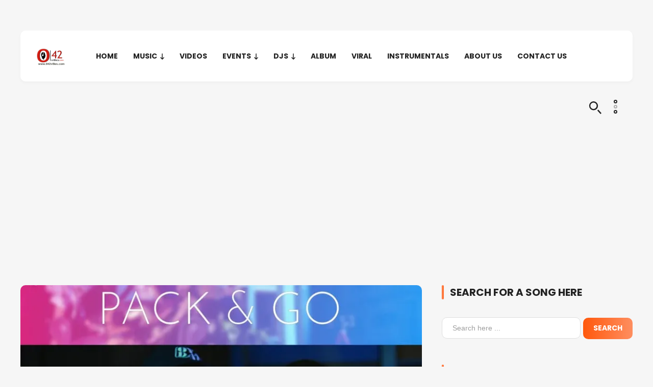

--- FILE ---
content_type: text/html; charset=UTF-8
request_url: https://042vibes.com/mp4-download/video-seyi-shay-ft-olamide-pack-go/
body_size: 28978
content:
<!DOCTYPE html>
<html lang="en-US">

<head>
	
	<meta charset="UTF-8">
	
	<meta name="viewport" content="width=device-width, initial-scale=1, maximum-scale=1">

	<meta name='robots' content='index, follow, max-image-preview:large, max-snippet:-1, max-video-preview:-1' />
	<style>img:is([sizes="auto" i], [sizes^="auto," i]) { contain-intrinsic-size: 3000px 1500px }</style>
	
	<!-- This site is optimized with the Yoast SEO Premium plugin v19.7 (Yoast SEO v23.2) - https://yoast.com/wordpress/plugins/seo/ -->
	<title>Video: Seyi Shay ft. Olamide - Pack &amp; Go</title>
	<meta name="description" content="Video: Seyi Shay ft. Olamide - Pack &amp; Go" />
	<link rel="canonical" href="https://042vibes.com/mp4-download/video-seyi-shay-ft-olamide-pack-go/" />
	<meta property="og:locale" content="en_US" />
	<meta property="og:type" content="article" />
	<meta property="og:title" content="Video: Seyi Shay ft. Olamide - Pack &amp; Go" />
	<meta property="og:description" content="Video: Seyi Shay ft. Olamide - Pack &amp; Go" />
	<meta property="og:url" content="https://042vibes.com/mp4-download/video-seyi-shay-ft-olamide-pack-go/" />
	<meta property="og:site_name" content="Afrobeat at it&#039;s finest!" />
	<meta property="article:publisher" content="https://facebook.com/enuguvibes/" />
	<meta property="article:published_time" content="2016-04-23T21:20:39+00:00" />
	<meta property="og:image" content="https://i0.wp.com/042vibes.com/wp-content/uploads/2016/04/Pack-and-go-video.jpg?fit=768%2C768&ssl=1" />
	<meta property="og:image:width" content="768" />
	<meta property="og:image:height" content="768" />
	<meta property="og:image:type" content="image/jpeg" />
	<meta name="author" content="vvvib3s" />
	<meta name="twitter:card" content="summary_large_image" />
	<meta name="twitter:creator" content="@042vibes_com" />
	<meta name="twitter:site" content="@042vibes_com" />
	<meta name="twitter:label1" content="Written by" />
	<meta name="twitter:data1" content="vvvib3s" />
	<meta name="twitter:label2" content="Est. reading time" />
	<meta name="twitter:data2" content="1 minute" />
	<script type="application/ld+json" class="yoast-schema-graph">{"@context":"https://schema.org","@graph":[{"@type":"Article","@id":"https://042vibes.com/mp4-download/video-seyi-shay-ft-olamide-pack-go/#article","isPartOf":{"@id":"https://042vibes.com/mp4-download/video-seyi-shay-ft-olamide-pack-go/"},"author":{"name":"vvvib3s","@id":"https://042vibes.com/#/schema/person/97019f4519c21bcb63eabc7f499201c7"},"headline":"Video: Seyi Shay ft. Olamide &#8211; Pack &#038; Go","datePublished":"2016-04-23T21:20:39+00:00","dateModified":"2016-04-23T21:20:39+00:00","mainEntityOfPage":{"@id":"https://042vibes.com/mp4-download/video-seyi-shay-ft-olamide-pack-go/"},"wordCount":108,"commentCount":0,"publisher":{"@id":"https://042vibes.com/#organization"},"image":{"@id":"https://042vibes.com/mp4-download/video-seyi-shay-ft-olamide-pack-go/#primaryimage"},"thumbnailUrl":"https://i0.wp.com/042vibes.com/wp-content/uploads/2016/04/Pack-and-go-video.jpg?fit=768%2C768&ssl=1","keywords":["Video: Seyi Shay ft. Olamide - Pack &amp; Go"],"articleSection":["VIDEOS"],"inLanguage":"en-US","potentialAction":[{"@type":"CommentAction","name":"Comment","target":["https://042vibes.com/mp4-download/video-seyi-shay-ft-olamide-pack-go/#respond"]}],"copyrightYear":"2016","copyrightHolder":{"@id":"https://042vibes.com/#organization"}},{"@type":"WebPage","@id":"https://042vibes.com/mp4-download/video-seyi-shay-ft-olamide-pack-go/","url":"https://042vibes.com/mp4-download/video-seyi-shay-ft-olamide-pack-go/","name":"Video: Seyi Shay ft. Olamide - Pack & Go","isPartOf":{"@id":"https://042vibes.com/#website"},"primaryImageOfPage":{"@id":"https://042vibes.com/mp4-download/video-seyi-shay-ft-olamide-pack-go/#primaryimage"},"image":{"@id":"https://042vibes.com/mp4-download/video-seyi-shay-ft-olamide-pack-go/#primaryimage"},"thumbnailUrl":"https://i0.wp.com/042vibes.com/wp-content/uploads/2016/04/Pack-and-go-video.jpg?fit=768%2C768&ssl=1","datePublished":"2016-04-23T21:20:39+00:00","dateModified":"2016-04-23T21:20:39+00:00","description":"Video: Seyi Shay ft. Olamide - Pack & Go","breadcrumb":{"@id":"https://042vibes.com/mp4-download/video-seyi-shay-ft-olamide-pack-go/#breadcrumb"},"inLanguage":"en-US","potentialAction":[{"@type":"ReadAction","target":["https://042vibes.com/mp4-download/video-seyi-shay-ft-olamide-pack-go/"]}]},{"@type":"ImageObject","inLanguage":"en-US","@id":"https://042vibes.com/mp4-download/video-seyi-shay-ft-olamide-pack-go/#primaryimage","url":"https://i0.wp.com/042vibes.com/wp-content/uploads/2016/04/Pack-and-go-video.jpg?fit=768%2C768&ssl=1","contentUrl":"https://i0.wp.com/042vibes.com/wp-content/uploads/2016/04/Pack-and-go-video.jpg?fit=768%2C768&ssl=1","width":768,"height":768},{"@type":"BreadcrumbList","@id":"https://042vibes.com/mp4-download/video-seyi-shay-ft-olamide-pack-go/#breadcrumb","itemListElement":[{"@type":"ListItem","position":1,"name":"Home","item":"https://042vibes.com/"},{"@type":"ListItem","position":2,"name":"Video: Seyi Shay ft. Olamide &#8211; Pack &#038; Go"}]},{"@type":"WebSite","@id":"https://042vibes.com/#website","url":"https://042vibes.com/","name":"Afrobeat at it's finest","description":"The Real Taste of Music","publisher":{"@id":"https://042vibes.com/#organization"},"alternateName":"042viBes | Best Home for Afrobeat","potentialAction":[{"@type":"SearchAction","target":{"@type":"EntryPoint","urlTemplate":"https://042vibes.com/?s={search_term_string}"},"query-input":"required name=search_term_string"}],"inLanguage":"en-US"},{"@type":["Organization","Place"],"@id":"https://042vibes.com/#organization","name":"042viBes Media & Entertainment","alternateName":"042viBes","url":"https://042vibes.com/","logo":{"@id":"https://042vibes.com/mp4-download/video-seyi-shay-ft-olamide-pack-go/#local-main-organization-logo"},"image":{"@id":"https://042vibes.com/mp4-download/video-seyi-shay-ft-olamide-pack-go/#local-main-organization-logo"},"sameAs":["https://facebook.com/enuguvibes/","https://x.com/042vibes_com"],"openingHoursSpecification":[{"@type":"OpeningHoursSpecification","dayOfWeek":["Monday","Tuesday","Wednesday","Thursday","Friday","Saturday","Sunday"],"opens":"09:00","closes":"17:00"}]},{"@type":"Person","@id":"https://042vibes.com/#/schema/person/97019f4519c21bcb63eabc7f499201c7","name":"vvvib3s","image":{"@type":"ImageObject","inLanguage":"en-US","@id":"https://042vibes.com/#/schema/person/image/","url":"https://secure.gravatar.com/avatar/7543b9863287cd231b63b8dd8c23e1f7?s=96&d=wavatar&r=g","contentUrl":"https://secure.gravatar.com/avatar/7543b9863287cd231b63b8dd8c23e1f7?s=96&d=wavatar&r=g","caption":"vvvib3s"},"url":"https://042vibes.com/author/vvvib3s/"},{"@type":"ImageObject","inLanguage":"en-US","@id":"https://042vibes.com/mp4-download/video-seyi-shay-ft-olamide-pack-go/#local-main-organization-logo","url":"https://i0.wp.com/042vibes.com/wp-content/uploads/2024/03/cropped-cropped-042viBes-logo.png?fit=512%2C512&ssl=1","contentUrl":"https://i0.wp.com/042vibes.com/wp-content/uploads/2024/03/cropped-cropped-042viBes-logo.png?fit=512%2C512&ssl=1","width":512,"height":512,"caption":"042viBes Media & Entertainment"}]}</script>
	<!-- / Yoast SEO Premium plugin. -->


<link rel='dns-prefetch' href='//secure.gravatar.com' />
<link rel='dns-prefetch' href='//www.googletagmanager.com' />
<link rel='dns-prefetch' href='//stats.wp.com' />
<link rel='dns-prefetch' href='//fonts.googleapis.com' />
<link rel='dns-prefetch' href='//v0.wordpress.com' />
<link rel='dns-prefetch' href='//i0.wp.com' />
<link rel='dns-prefetch' href='//c0.wp.com' />
<link rel='dns-prefetch' href='//widgets.wp.com' />
<link rel='dns-prefetch' href='//s0.wp.com' />
<link rel='dns-prefetch' href='//0.gravatar.com' />
<link rel='dns-prefetch' href='//1.gravatar.com' />
<link rel='dns-prefetch' href='//2.gravatar.com' />
<link rel='dns-prefetch' href='//pagead2.googlesyndication.com' />
<link rel="alternate" type="application/rss+xml" title="Afrobeat at it&#039;s finest! &raquo; Feed" href="https://042vibes.com/feed/" />
<link rel="alternate" type="application/rss+xml" title="Afrobeat at it&#039;s finest! &raquo; Comments Feed" href="https://042vibes.com/comments/feed/" />
<link rel="alternate" type="application/rss+xml" title="Afrobeat at it&#039;s finest! &raquo; Video: Seyi Shay ft. Olamide &#8211; Pack &#038; Go Comments Feed" href="https://042vibes.com/mp4-download/video-seyi-shay-ft-olamide-pack-go/feed/" />
<script>
window._wpemojiSettings = {"baseUrl":"https:\/\/s.w.org\/images\/core\/emoji\/15.0.3\/72x72\/","ext":".png","svgUrl":"https:\/\/s.w.org\/images\/core\/emoji\/15.0.3\/svg\/","svgExt":".svg","source":{"concatemoji":"https:\/\/042vibes.com\/wp-includes\/js\/wp-emoji-release.min.js?ver=6.7.4"}};
/*! This file is auto-generated */
!function(i,n){var o,s,e;function c(e){try{var t={supportTests:e,timestamp:(new Date).valueOf()};sessionStorage.setItem(o,JSON.stringify(t))}catch(e){}}function p(e,t,n){e.clearRect(0,0,e.canvas.width,e.canvas.height),e.fillText(t,0,0);var t=new Uint32Array(e.getImageData(0,0,e.canvas.width,e.canvas.height).data),r=(e.clearRect(0,0,e.canvas.width,e.canvas.height),e.fillText(n,0,0),new Uint32Array(e.getImageData(0,0,e.canvas.width,e.canvas.height).data));return t.every(function(e,t){return e===r[t]})}function u(e,t,n){switch(t){case"flag":return n(e,"\ud83c\udff3\ufe0f\u200d\u26a7\ufe0f","\ud83c\udff3\ufe0f\u200b\u26a7\ufe0f")?!1:!n(e,"\ud83c\uddfa\ud83c\uddf3","\ud83c\uddfa\u200b\ud83c\uddf3")&&!n(e,"\ud83c\udff4\udb40\udc67\udb40\udc62\udb40\udc65\udb40\udc6e\udb40\udc67\udb40\udc7f","\ud83c\udff4\u200b\udb40\udc67\u200b\udb40\udc62\u200b\udb40\udc65\u200b\udb40\udc6e\u200b\udb40\udc67\u200b\udb40\udc7f");case"emoji":return!n(e,"\ud83d\udc26\u200d\u2b1b","\ud83d\udc26\u200b\u2b1b")}return!1}function f(e,t,n){var r="undefined"!=typeof WorkerGlobalScope&&self instanceof WorkerGlobalScope?new OffscreenCanvas(300,150):i.createElement("canvas"),a=r.getContext("2d",{willReadFrequently:!0}),o=(a.textBaseline="top",a.font="600 32px Arial",{});return e.forEach(function(e){o[e]=t(a,e,n)}),o}function t(e){var t=i.createElement("script");t.src=e,t.defer=!0,i.head.appendChild(t)}"undefined"!=typeof Promise&&(o="wpEmojiSettingsSupports",s=["flag","emoji"],n.supports={everything:!0,everythingExceptFlag:!0},e=new Promise(function(e){i.addEventListener("DOMContentLoaded",e,{once:!0})}),new Promise(function(t){var n=function(){try{var e=JSON.parse(sessionStorage.getItem(o));if("object"==typeof e&&"number"==typeof e.timestamp&&(new Date).valueOf()<e.timestamp+604800&&"object"==typeof e.supportTests)return e.supportTests}catch(e){}return null}();if(!n){if("undefined"!=typeof Worker&&"undefined"!=typeof OffscreenCanvas&&"undefined"!=typeof URL&&URL.createObjectURL&&"undefined"!=typeof Blob)try{var e="postMessage("+f.toString()+"("+[JSON.stringify(s),u.toString(),p.toString()].join(",")+"));",r=new Blob([e],{type:"text/javascript"}),a=new Worker(URL.createObjectURL(r),{name:"wpTestEmojiSupports"});return void(a.onmessage=function(e){c(n=e.data),a.terminate(),t(n)})}catch(e){}c(n=f(s,u,p))}t(n)}).then(function(e){for(var t in e)n.supports[t]=e[t],n.supports.everything=n.supports.everything&&n.supports[t],"flag"!==t&&(n.supports.everythingExceptFlag=n.supports.everythingExceptFlag&&n.supports[t]);n.supports.everythingExceptFlag=n.supports.everythingExceptFlag&&!n.supports.flag,n.DOMReady=!1,n.readyCallback=function(){n.DOMReady=!0}}).then(function(){return e}).then(function(){var e;n.supports.everything||(n.readyCallback(),(e=n.source||{}).concatemoji?t(e.concatemoji):e.wpemoji&&e.twemoji&&(t(e.twemoji),t(e.wpemoji)))}))}((window,document),window._wpemojiSettings);
</script>
<style id='wp-emoji-styles-inline-css'>

	img.wp-smiley, img.emoji {
		display: inline !important;
		border: none !important;
		box-shadow: none !important;
		height: 1em !important;
		width: 1em !important;
		margin: 0 0.07em !important;
		vertical-align: -0.1em !important;
		background: none !important;
		padding: 0 !important;
	}
</style>
<link rel='stylesheet' id='wp-block-library-css' href='https://c0.wp.com/c/6.7.4/wp-includes/css/dist/block-library/style.min.css' media='all' />
<link rel='stylesheet' id='mediaelement-css' href='https://c0.wp.com/c/6.7.4/wp-includes/js/mediaelement/mediaelementplayer-legacy.min.css' media='all' />
<link rel='stylesheet' id='wp-mediaelement-css' href='https://c0.wp.com/c/6.7.4/wp-includes/js/mediaelement/wp-mediaelement.min.css' media='all' />
<style id='jetpack-sharing-buttons-style-inline-css'>
.jetpack-sharing-buttons__services-list{display:flex;flex-direction:row;flex-wrap:wrap;gap:0;list-style-type:none;margin:5px;padding:0}.jetpack-sharing-buttons__services-list.has-small-icon-size{font-size:12px}.jetpack-sharing-buttons__services-list.has-normal-icon-size{font-size:16px}.jetpack-sharing-buttons__services-list.has-large-icon-size{font-size:24px}.jetpack-sharing-buttons__services-list.has-huge-icon-size{font-size:36px}@media print{.jetpack-sharing-buttons__services-list{display:none!important}}.editor-styles-wrapper .wp-block-jetpack-sharing-buttons{gap:0;padding-inline-start:0}ul.jetpack-sharing-buttons__services-list.has-background{padding:1.25em 2.375em}
</style>
<style id='classic-theme-styles-inline-css'>
/*! This file is auto-generated */
.wp-block-button__link{color:#fff;background-color:#32373c;border-radius:9999px;box-shadow:none;text-decoration:none;padding:calc(.667em + 2px) calc(1.333em + 2px);font-size:1.125em}.wp-block-file__button{background:#32373c;color:#fff;text-decoration:none}
</style>
<style id='global-styles-inline-css'>
:root{--wp--preset--aspect-ratio--square: 1;--wp--preset--aspect-ratio--4-3: 4/3;--wp--preset--aspect-ratio--3-4: 3/4;--wp--preset--aspect-ratio--3-2: 3/2;--wp--preset--aspect-ratio--2-3: 2/3;--wp--preset--aspect-ratio--16-9: 16/9;--wp--preset--aspect-ratio--9-16: 9/16;--wp--preset--color--black: #222222;--wp--preset--color--cyan-bluish-gray: #abb8c3;--wp--preset--color--white: #FFFFFF;--wp--preset--color--pale-pink: #f78da7;--wp--preset--color--vivid-red: #cf2e2e;--wp--preset--color--luminous-vivid-orange: #ff6900;--wp--preset--color--luminous-vivid-amber: #fcb900;--wp--preset--color--light-green-cyan: #7bdcb5;--wp--preset--color--vivid-green-cyan: #00d084;--wp--preset--color--pale-cyan-blue: #8ed1fc;--wp--preset--color--vivid-cyan-blue: #0693e3;--wp--preset--color--vivid-purple: #9b51e0;--wp--preset--color--gray: #F2F2F2;--wp--preset--color--orange: #ff580c;--wp--preset--gradient--vivid-cyan-blue-to-vivid-purple: linear-gradient(135deg,rgba(6,147,227,1) 0%,rgb(155,81,224) 100%);--wp--preset--gradient--light-green-cyan-to-vivid-green-cyan: linear-gradient(135deg,rgb(122,220,180) 0%,rgb(0,208,130) 100%);--wp--preset--gradient--luminous-vivid-amber-to-luminous-vivid-orange: linear-gradient(135deg,rgba(252,185,0,1) 0%,rgba(255,105,0,1) 100%);--wp--preset--gradient--luminous-vivid-orange-to-vivid-red: linear-gradient(135deg,rgba(255,105,0,1) 0%,rgb(207,46,46) 100%);--wp--preset--gradient--very-light-gray-to-cyan-bluish-gray: linear-gradient(135deg,rgb(238,238,238) 0%,rgb(169,184,195) 100%);--wp--preset--gradient--cool-to-warm-spectrum: linear-gradient(135deg,rgb(74,234,220) 0%,rgb(151,120,209) 20%,rgb(207,42,186) 40%,rgb(238,44,130) 60%,rgb(251,105,98) 80%,rgb(254,248,76) 100%);--wp--preset--gradient--blush-light-purple: linear-gradient(135deg,rgb(255,206,236) 0%,rgb(152,150,240) 100%);--wp--preset--gradient--blush-bordeaux: linear-gradient(135deg,rgb(254,205,165) 0%,rgb(254,45,45) 50%,rgb(107,0,62) 100%);--wp--preset--gradient--luminous-dusk: linear-gradient(135deg,rgb(255,203,112) 0%,rgb(199,81,192) 50%,rgb(65,88,208) 100%);--wp--preset--gradient--pale-ocean: linear-gradient(135deg,rgb(255,245,203) 0%,rgb(182,227,212) 50%,rgb(51,167,181) 100%);--wp--preset--gradient--electric-grass: linear-gradient(135deg,rgb(202,248,128) 0%,rgb(113,206,126) 100%);--wp--preset--gradient--midnight: linear-gradient(135deg,rgb(2,3,129) 0%,rgb(40,116,252) 100%);--wp--preset--font-size--small: 13px;--wp--preset--font-size--medium: 20px;--wp--preset--font-size--large: 36px;--wp--preset--font-size--x-large: 42px;--wp--preset--spacing--20: 0.44rem;--wp--preset--spacing--30: 0.67rem;--wp--preset--spacing--40: 1rem;--wp--preset--spacing--50: 1.5rem;--wp--preset--spacing--60: 2.25rem;--wp--preset--spacing--70: 3.38rem;--wp--preset--spacing--80: 5.06rem;--wp--preset--shadow--natural: 6px 6px 9px rgba(0, 0, 0, 0.2);--wp--preset--shadow--deep: 12px 12px 50px rgba(0, 0, 0, 0.4);--wp--preset--shadow--sharp: 6px 6px 0px rgba(0, 0, 0, 0.2);--wp--preset--shadow--outlined: 6px 6px 0px -3px rgba(255, 255, 255, 1), 6px 6px rgba(0, 0, 0, 1);--wp--preset--shadow--crisp: 6px 6px 0px rgba(0, 0, 0, 1);}:where(.is-layout-flex){gap: 0.5em;}:where(.is-layout-grid){gap: 0.5em;}body .is-layout-flex{display: flex;}.is-layout-flex{flex-wrap: wrap;align-items: center;}.is-layout-flex > :is(*, div){margin: 0;}body .is-layout-grid{display: grid;}.is-layout-grid > :is(*, div){margin: 0;}:where(.wp-block-columns.is-layout-flex){gap: 2em;}:where(.wp-block-columns.is-layout-grid){gap: 2em;}:where(.wp-block-post-template.is-layout-flex){gap: 1.25em;}:where(.wp-block-post-template.is-layout-grid){gap: 1.25em;}.has-black-color{color: var(--wp--preset--color--black) !important;}.has-cyan-bluish-gray-color{color: var(--wp--preset--color--cyan-bluish-gray) !important;}.has-white-color{color: var(--wp--preset--color--white) !important;}.has-pale-pink-color{color: var(--wp--preset--color--pale-pink) !important;}.has-vivid-red-color{color: var(--wp--preset--color--vivid-red) !important;}.has-luminous-vivid-orange-color{color: var(--wp--preset--color--luminous-vivid-orange) !important;}.has-luminous-vivid-amber-color{color: var(--wp--preset--color--luminous-vivid-amber) !important;}.has-light-green-cyan-color{color: var(--wp--preset--color--light-green-cyan) !important;}.has-vivid-green-cyan-color{color: var(--wp--preset--color--vivid-green-cyan) !important;}.has-pale-cyan-blue-color{color: var(--wp--preset--color--pale-cyan-blue) !important;}.has-vivid-cyan-blue-color{color: var(--wp--preset--color--vivid-cyan-blue) !important;}.has-vivid-purple-color{color: var(--wp--preset--color--vivid-purple) !important;}.has-black-background-color{background-color: var(--wp--preset--color--black) !important;}.has-cyan-bluish-gray-background-color{background-color: var(--wp--preset--color--cyan-bluish-gray) !important;}.has-white-background-color{background-color: var(--wp--preset--color--white) !important;}.has-pale-pink-background-color{background-color: var(--wp--preset--color--pale-pink) !important;}.has-vivid-red-background-color{background-color: var(--wp--preset--color--vivid-red) !important;}.has-luminous-vivid-orange-background-color{background-color: var(--wp--preset--color--luminous-vivid-orange) !important;}.has-luminous-vivid-amber-background-color{background-color: var(--wp--preset--color--luminous-vivid-amber) !important;}.has-light-green-cyan-background-color{background-color: var(--wp--preset--color--light-green-cyan) !important;}.has-vivid-green-cyan-background-color{background-color: var(--wp--preset--color--vivid-green-cyan) !important;}.has-pale-cyan-blue-background-color{background-color: var(--wp--preset--color--pale-cyan-blue) !important;}.has-vivid-cyan-blue-background-color{background-color: var(--wp--preset--color--vivid-cyan-blue) !important;}.has-vivid-purple-background-color{background-color: var(--wp--preset--color--vivid-purple) !important;}.has-black-border-color{border-color: var(--wp--preset--color--black) !important;}.has-cyan-bluish-gray-border-color{border-color: var(--wp--preset--color--cyan-bluish-gray) !important;}.has-white-border-color{border-color: var(--wp--preset--color--white) !important;}.has-pale-pink-border-color{border-color: var(--wp--preset--color--pale-pink) !important;}.has-vivid-red-border-color{border-color: var(--wp--preset--color--vivid-red) !important;}.has-luminous-vivid-orange-border-color{border-color: var(--wp--preset--color--luminous-vivid-orange) !important;}.has-luminous-vivid-amber-border-color{border-color: var(--wp--preset--color--luminous-vivid-amber) !important;}.has-light-green-cyan-border-color{border-color: var(--wp--preset--color--light-green-cyan) !important;}.has-vivid-green-cyan-border-color{border-color: var(--wp--preset--color--vivid-green-cyan) !important;}.has-pale-cyan-blue-border-color{border-color: var(--wp--preset--color--pale-cyan-blue) !important;}.has-vivid-cyan-blue-border-color{border-color: var(--wp--preset--color--vivid-cyan-blue) !important;}.has-vivid-purple-border-color{border-color: var(--wp--preset--color--vivid-purple) !important;}.has-vivid-cyan-blue-to-vivid-purple-gradient-background{background: var(--wp--preset--gradient--vivid-cyan-blue-to-vivid-purple) !important;}.has-light-green-cyan-to-vivid-green-cyan-gradient-background{background: var(--wp--preset--gradient--light-green-cyan-to-vivid-green-cyan) !important;}.has-luminous-vivid-amber-to-luminous-vivid-orange-gradient-background{background: var(--wp--preset--gradient--luminous-vivid-amber-to-luminous-vivid-orange) !important;}.has-luminous-vivid-orange-to-vivid-red-gradient-background{background: var(--wp--preset--gradient--luminous-vivid-orange-to-vivid-red) !important;}.has-very-light-gray-to-cyan-bluish-gray-gradient-background{background: var(--wp--preset--gradient--very-light-gray-to-cyan-bluish-gray) !important;}.has-cool-to-warm-spectrum-gradient-background{background: var(--wp--preset--gradient--cool-to-warm-spectrum) !important;}.has-blush-light-purple-gradient-background{background: var(--wp--preset--gradient--blush-light-purple) !important;}.has-blush-bordeaux-gradient-background{background: var(--wp--preset--gradient--blush-bordeaux) !important;}.has-luminous-dusk-gradient-background{background: var(--wp--preset--gradient--luminous-dusk) !important;}.has-pale-ocean-gradient-background{background: var(--wp--preset--gradient--pale-ocean) !important;}.has-electric-grass-gradient-background{background: var(--wp--preset--gradient--electric-grass) !important;}.has-midnight-gradient-background{background: var(--wp--preset--gradient--midnight) !important;}.has-small-font-size{font-size: var(--wp--preset--font-size--small) !important;}.has-medium-font-size{font-size: var(--wp--preset--font-size--medium) !important;}.has-large-font-size{font-size: var(--wp--preset--font-size--large) !important;}.has-x-large-font-size{font-size: var(--wp--preset--font-size--x-large) !important;}
:where(.wp-block-post-template.is-layout-flex){gap: 1.25em;}:where(.wp-block-post-template.is-layout-grid){gap: 1.25em;}
:where(.wp-block-columns.is-layout-flex){gap: 2em;}:where(.wp-block-columns.is-layout-grid){gap: 2em;}
:root :where(.wp-block-pullquote){font-size: 1.5em;line-height: 1.6;}
</style>
<link rel='stylesheet' id='contact-form-7-css' href='https://042vibes.com/wp-content/plugins/contact-form-7/includes/css/styles.css?ver=5.9.8' media='all' />
<link rel='stylesheet' id='xenon-fonts-css' href='https://fonts.googleapis.com/css?family=Poppins%3A400%2C700%7COpen%2BSans%3A400%2C400i%2C700%2C700i&#038;subset' media='all' />
<link rel='stylesheet' id='xenon-style-css' href='https://042vibes.com/wp-content/themes/xenon/style.css?ver=1.4.1' media='all' />
<link rel='stylesheet' id='xenon-dark-mode-css' href='https://042vibes.com/wp-content/themes/xenon/css/dark-mode.css?ver=1.0' media='all' />
<link rel='stylesheet' id='xenon-woo-css' href='https://042vibes.com/wp-content/themes/xenon/css/xenon-woo.css?ver=1.0' media='all' />
<link rel='stylesheet' id='xenon-media-queries-css' href='https://042vibes.com/wp-content/themes/xenon/css/media-queries.css?ver=1.0.4' media='all' />
<link rel='stylesheet' id='jetpack_css-css' href='https://c0.wp.com/p/jetpack/13.6.1/css/jetpack.css' media='all' />
<script id="jetpack_related-posts-js-extra">
var related_posts_js_options = {"post_heading":"h4"};
</script>
<script src="https://c0.wp.com/p/jetpack/13.6.1/_inc/build/related-posts/related-posts.min.js" id="jetpack_related-posts-js"></script>
<script src="https://c0.wp.com/c/6.7.4/wp-includes/js/jquery/jquery.min.js" id="jquery-core-js"></script>
<script src="https://c0.wp.com/c/6.7.4/wp-includes/js/jquery/jquery-migrate.min.js" id="jquery-migrate-js"></script>

<!-- Google tag (gtag.js) snippet added by Site Kit -->
<!-- Google Analytics snippet added by Site Kit -->
<script src="https://www.googletagmanager.com/gtag/js?id=GT-MKBFZ825" id="google_gtagjs-js" async></script>
<script id="google_gtagjs-js-after">
window.dataLayer = window.dataLayer || [];function gtag(){dataLayer.push(arguments);}
gtag("set","linker",{"domains":["042vibes.com"]});
gtag("js", new Date());
gtag("set", "developer_id.dZTNiMT", true);
gtag("config", "GT-MKBFZ825");
</script>
<link rel="https://api.w.org/" href="https://042vibes.com/wp-json/" /><link rel="alternate" title="JSON" type="application/json" href="https://042vibes.com/wp-json/wp/v2/posts/9115" /><link rel="EditURI" type="application/rsd+xml" title="RSD" href="https://042vibes.com/xmlrpc.php?rsd" />
<meta name="generator" content="WordPress 6.7.4" />
<link rel='shortlink' href='https://wp.me/p43tni-2n1' />
<link rel="alternate" title="oEmbed (JSON)" type="application/json+oembed" href="https://042vibes.com/wp-json/oembed/1.0/embed?url=https%3A%2F%2F042vibes.com%2Fmp4-download%2Fvideo-seyi-shay-ft-olamide-pack-go%2F" />
<link rel="alternate" title="oEmbed (XML)" type="text/xml+oembed" href="https://042vibes.com/wp-json/oembed/1.0/embed?url=https%3A%2F%2F042vibes.com%2Fmp4-download%2Fvideo-seyi-shay-ft-olamide-pack-go%2F&#038;format=xml" />
<meta name="generator" content="Redux 4.4.18" /><meta name="generator" content="Site Kit by Google 1.165.0" />	<style>img#wpstats{display:none}</style>
		
<!-- Google AdSense meta tags added by Site Kit -->
<meta name="google-adsense-platform-account" content="ca-host-pub-2644536267352236">
<meta name="google-adsense-platform-domain" content="sitekit.withgoogle.com">
<!-- End Google AdSense meta tags added by Site Kit -->
<meta name="generator" content="Elementor 3.21.0; features: e_optimized_assets_loading, e_optimized_css_loading, additional_custom_breakpoints; settings: css_print_method-external, google_font-enabled, font_display-auto">
<style>.recentcomments a{display:inline !important;padding:0 !important;margin:0 !important;}</style>
<!-- Google AdSense snippet added by Site Kit -->
<script async src="https://pagead2.googlesyndication.com/pagead/js/adsbygoogle.js?client=ca-pub-6614212495884384&amp;host=ca-host-pub-2644536267352236" crossorigin="anonymous"></script>

<!-- End Google AdSense snippet added by Site Kit -->
<link rel="icon" href="https://i0.wp.com/042vibes.com/wp-content/uploads/2024/03/cropped-042viBes-logo.png?fit=32%2C32&#038;ssl=1" sizes="32x32" />
<link rel="icon" href="https://i0.wp.com/042vibes.com/wp-content/uploads/2024/03/cropped-042viBes-logo.png?fit=192%2C192&#038;ssl=1" sizes="192x192" />
<link rel="apple-touch-icon" href="https://i0.wp.com/042vibes.com/wp-content/uploads/2024/03/cropped-042viBes-logo.png?fit=180%2C180&#038;ssl=1" />
<meta name="msapplication-TileImage" content="https://i0.wp.com/042vibes.com/wp-content/uploads/2024/03/cropped-042viBes-logo.png?fit=270%2C270&#038;ssl=1" />

</head>

<body class="post-template-default single single-post postid-9115 single-format-standard wp-custom-logo elementor-default elementor-kit-15125">

	
	
	
		


<span class="sticky-header-on"></span>


<div id="main-header-wrap" class="group">

	<header id="main-header" class="group">

		<div class="main-header-inner-wrap group">

			
				<span id="menu-icon"></span>

			
			<div id="logo-wrap">

									
					<div class="site-logo light-logo">

						<a href="https://042vibes.com/" class="custom-logo-link" rel="home"><img width="512" height="512" src="https://i0.wp.com/042vibes.com/wp-content/uploads/2024/03/cropped-cropped-042viBes-logo.png?fit=512%2C512&amp;ssl=1" class="custom-logo" alt="Afrobeat at it&#039;s finest!" decoding="async" srcset="https://i0.wp.com/042vibes.com/wp-content/uploads/2024/03/cropped-cropped-042viBes-logo.png?w=512&amp;ssl=1 512w, https://i0.wp.com/042vibes.com/wp-content/uploads/2024/03/cropped-cropped-042viBes-logo.png?resize=300%2C300&amp;ssl=1 300w, https://i0.wp.com/042vibes.com/wp-content/uploads/2024/03/cropped-cropped-042viBes-logo.png?resize=150%2C150&amp;ssl=1 150w, https://i0.wp.com/042vibes.com/wp-content/uploads/2024/03/cropped-cropped-042viBes-logo.png?resize=256%2C256&amp;ssl=1 256w" sizes="(max-width: 512px) 100vw, 512px" /></a>
					</div>

					
						<div class="site-logo dark-logo">

							<a href="https://042vibes.com/"><img src="http://042vibes.com/wp-content/uploads/2024/03/042viBes-logo.png" alt="Afrobeat at it&#039;s finest!" ></a>

						</div>

					
				
			</div><!-- #logo-wrap -->

			<nav id="main-nav" class="group">

								
					<div class="menu-main-container"><ul id="menu-main" class="menu"><li id="menu-item-2062" class="menu-item menu-item-type-custom menu-item-object-custom menu-item-home menu-item-2062"><a href="http://042vibes.com/">HOME</a></li>
<li id="menu-item-2059" class="menu-item menu-item-type-taxonomy menu-item-object-category menu-item-has-children menu-item-2059"><a href="https://042vibes.com/category/mp3-download/">MUSIC</a>
<ul class="sub-menu">
	<li id="menu-item-2055" class="menu-item menu-item-type-taxonomy menu-item-object-category menu-item-2055"><a href="https://042vibes.com/category/gospel-download/">GOSPEL</a></li>
	<li id="menu-item-2054" class="menu-item menu-item-type-taxonomy menu-item-object-category menu-item-2054"><a href="https://042vibes.com/category/freestyle-download/">FREESTYLE</a></li>
</ul>
</li>
<li id="menu-item-2061" class="menu-item menu-item-type-taxonomy menu-item-object-category current-post-ancestor current-menu-parent current-post-parent menu-item-2061"><a href="https://042vibes.com/category/mp4-download/">VIDEOS</a></li>
<li id="menu-item-2053" class="menu-item menu-item-type-taxonomy menu-item-object-category menu-item-has-children menu-item-2053"><a href="https://042vibes.com/category/event-news/">EVENTS</a>
<ul class="sub-menu">
	<li id="menu-item-2057" class="menu-item menu-item-type-taxonomy menu-item-object-category menu-item-2057"><a href="https://042vibes.com/category/artist-interviews/">INTERVIEWS</a></li>
	<li id="menu-item-2049" class="menu-item menu-item-type-taxonomy menu-item-object-category menu-item-2049"><a href="https://042vibes.com/category/042vibes-news/">042VIBES</a></li>
	<li id="menu-item-12271" class="menu-item menu-item-type-taxonomy menu-item-object-category menu-item-12271"><a href="https://042vibes.com/category/music-video-trends/">TRENDS</a></li>
</ul>
</li>
<li id="menu-item-2051" class="menu-item menu-item-type-taxonomy menu-item-object-category menu-item-has-children menu-item-2051"><a href="https://042vibes.com/category/djs-mixtape/">DJS</a>
<ul class="sub-menu">
	<li id="menu-item-2058" class="menu-item menu-item-type-taxonomy menu-item-object-category menu-item-2058"><a href="https://042vibes.com/category/mixtape-download/">MIXTAPES</a></li>
</ul>
</li>
<li id="menu-item-2050" class="menu-item menu-item-type-taxonomy menu-item-object-category menu-item-2050"><a href="https://042vibes.com/category/album-download/">ALBUM</a></li>
<li id="menu-item-2052" class="menu-item menu-item-type-taxonomy menu-item-object-category menu-item-2052"><a href="https://042vibes.com/category/entertainment-news/">VIRAL</a></li>
<li id="menu-item-2056" class="menu-item menu-item-type-taxonomy menu-item-object-category menu-item-2056"><a href="https://042vibes.com/category/instrumental-download/">INSTRUMENTALS</a></li>
<li id="menu-item-15318" class="menu-item menu-item-type-post_type menu-item-object-page menu-item-15318"><a href="https://042vibes.com/about-us/">About Us</a></li>
<li id="menu-item-15319" class="menu-item menu-item-type-post_type menu-item-object-page menu-item-15319"><a href="https://042vibes.com/contact-us/">Contact Us</a></li>
</ul></div>
				
			</nav>

			<div id="header-elements">

				<ul>

					
						<li>

							<span id="header-search-icon" class="header-elements-icon" title="Search"></span>

						</li>

					
					
					
					
						<li>

							<span id="hidden-sidebar-icon" title="Sidebar"></span>

						</li>

					
				</ul>

			</div><!-- #header-elements -->

		</div><!-- .main-header-inner-wrap -->

	</header>

</div><!-- #main-header-wrap -->


<div id="modal-search">

	<div id="modal-search-inner">
	
		<form action="https://042vibes.com/" id="searchform" method="get">
    <input type="text" id="s" name="s" value="Search here ...">
    <input type="submit" value="Search" id="searchsubmit">
</form>
		<span class="search-info">Type search above and then hit Enter.</span>

		<span class="m-search-close" title="Close"></span>

	</div><!-- #modal-search-inner -->

</div><!-- #modal-search -->


	
	

	<div id="hidden-sidebar-wrap">
		
		<span class="hidden-sidebar-close" title="Close"></span>

	    <aside id="hidden-sidebar" class="widget-sidebar group">

	        <div id="block-35" class="widget widget_block group">
<h2 class="wp-block-heading" id="h-one-year-ago">One year ago?</h2>
</div><div id="block-36" class="widget widget_block group">
<figure class="wp-block-embed is-type-video is-provider-youtube wp-block-embed-youtube wp-embed-aspect-16-9 wp-has-aspect-ratio"><div class="wp-block-embed__wrapper">
<span class="embed-youtube" style="text-align:center; display: block;"><iframe class="youtube-player" width="787" height="443" src="https://www.youtube.com/embed/ZKh4Koq0zzo?version=3&#038;rel=1&#038;showsearch=0&#038;showinfo=1&#038;iv_load_policy=1&#038;fs=1&#038;hl=en-US&#038;autohide=2&#038;wmode=transparent" allowfullscreen="true" style="border:0;" sandbox="allow-scripts allow-same-origin allow-popups allow-presentation allow-popups-to-escape-sandbox"></iframe></span>
</div></figure>
</div><div id="block-26" class="widget widget_block group">
<h2 class="wp-block-heading" id="h-artist-spotlight">Artist Spotlight 💡</h2>
</div><div id="block-27" class="widget widget_block widget_media_image group">
<figure class="wp-block-image size-full"><img fetchpriority="high" fetchpriority="high" decoding="async" width="719" height="683" src="http://042vibes.com/wp-content/uploads/2024/03/TP_Traffiq_High_On_Life_HOL_042viBes.com_.jpg" alt="Music: TP Traffiq - High On Life (HOL)" class="wp-image-15303" srcset="https://i0.wp.com/042vibes.com/wp-content/uploads/2024/03/TP_Traffiq_High_On_Life_HOL_042viBes.com_.jpg?w=719&amp;ssl=1 719w, https://i0.wp.com/042vibes.com/wp-content/uploads/2024/03/TP_Traffiq_High_On_Life_HOL_042viBes.com_.jpg?resize=300%2C285&amp;ssl=1 300w" sizes="(max-width: 719px) 100vw, 719px" /></figure>
</div><div id="block-23" class="widget widget_block group">
<h2 class="wp-block-heading" id="h-throw-back-jam">Throw Back Jam 🔥</h2>
</div><div id="block-7" class="widget widget_block widget_media_audio group">
<figure class="wp-block-audio"><audio controls src="http://042vibes.com/wp-content/uploads/2017/05/Phyno-ft.-Decarlo-Mr-Eazi-Im-a-Fan-042viBes.com-.mp3"></audio></figure>
</div><div id="block-13" class="widget widget_block group">
<h2 class="wp-block-heading" id="h-ig-feed">IG FEED</h2>
</div><div id="block-15" class="widget widget_block group"></div><div id="block-19" class="widget widget_block group">
<h2 class="wp-block-heading" id="h-drop-us-a-quick-line">Drop us a quick line</h2>
</div><div id="block-18" class="widget widget_block group"><div data-test='contact-form' id='contact-form-widget-block-18' class='wp-block-jetpack-contact-form-container '>
<form action='/mp4-download/video-seyi-shay-ft-olamide-pack-go/#contact-form-widget-block-18' method='post' class='contact-form commentsblock wp-block-jetpack-contact-form' aria-label="Drop us a quick line" novalidate>

<div class="wp-block-jetpack-contact-form" style="padding-top:16px;padding-right:16px;padding-bottom:16px;padding-left:16px">
<div style="" class='grunion-field-name-wrap grunion-field-wrap'  >
<label
				for='gwidget-block-18-name'
				class='grunion-field-label name'>Name<span class="grunion-label-required" aria-hidden="true">(required)</span></label>
<input
					type='text'
					name='gwidget-block-18-name'
					id='gwidget-block-18-name'
					value=''
					class='name  grunion-field' 
					required aria-required='true' />
	</div>



<div style="" class='grunion-field-email-wrap grunion-field-wrap'  >
<label
				for='gwidget-block-18-email'
				class='grunion-field-label email'>Email<span class="grunion-label-required" aria-hidden="true">(required)</span></label>
<input
					type='email'
					name='gwidget-block-18-email'
					id='gwidget-block-18-email'
					value=''
					class='email  grunion-field' 
					required aria-required='true' />
	</div>



<div style="" class='grunion-field-textarea-wrap grunion-field-wrap'  >
<label
				for='contact-form-comment-gwidget-block-18-message'
				class='grunion-field-label textarea'>Message</label>
<textarea
		                style=''
		                name='gwidget-block-18-message'
		                id='contact-form-comment-gwidget-block-18-message'
		                rows='20' class='textarea  grunion-field'  ></textarea>
	</div>


<div class="wp-block-jetpack-button wp-block-button" style=""><button class="wp-block-button__link" style="" data-id-attr="placeholder" type="submit">Contact Us</button></div></div>
		<input type='hidden' name='contact-form-id' value='widget-block-18' />
		<input type='hidden' name='action' value='grunion-contact-form' />
		<input type='hidden' name='contact-form-hash' value='0b339244a9d54a179237a1cc358d0cfe00b1f2a7' />
<p style="display: none !important;" class="akismet-fields-container" data-prefix="ak_"><label>&#916;<textarea name="ak_hp_textarea" cols="45" rows="8" maxlength="100"></textarea></label><input type="hidden" id="ak_js_1" name="ak_js" value="109"/><script>document.getElementById( "ak_js_1" ).setAttribute( "value", ( new Date() ).getTime() );</script></p></form>
</div></div><div id="block-33" class="widget widget_block group">
<h2 class="wp-block-heading" id="h-what-s-everyone-saying">What's everyone saying?</h2>
</div><div id="block-24" class="widget widget_block widget_recent_comments group"><ol class="has-avatars has-dates has-excerpts wp-block-latest-comments"><li class="wp-block-latest-comments__comment"><img alt='' src='https://secure.gravatar.com/avatar/716a0497acd22f62a82e7af7556e8b66?s=48&#038;d=wavatar&#038;r=g' srcset='https://secure.gravatar.com/avatar/716a0497acd22f62a82e7af7556e8b66?s=96&#038;d=wavatar&#038;r=g 2x' class='avatar avatar-48 photo wp-block-latest-comments__comment-avatar' height='48' width='48' /><article><footer class="wp-block-latest-comments__comment-meta"><span class="wp-block-latest-comments__comment-author">IRISH FROM USA</span> on <a class="wp-block-latest-comments__comment-link" href="https://042vibes.com/mp3-download/music-odumeje-ft-flavor-power-or-nothing/#comment-3216">Music: Odumeje ft Flavor &#8211; Power or Nothing</a><time datetime="2024-05-20T08:48:42+00:00" class="wp-block-latest-comments__comment-date">May 20, 2024</time></footer><div class="wp-block-latest-comments__comment-excerpt"><p>indabosky the hottest na flavour nwanne</p>
</div></article></li><li class="wp-block-latest-comments__comment"><img alt='' src='https://secure.gravatar.com/avatar/13b5814181f316a1b7c282770bee0a90?s=48&#038;d=wavatar&#038;r=g' srcset='https://secure.gravatar.com/avatar/13b5814181f316a1b7c282770bee0a90?s=96&#038;d=wavatar&#038;r=g 2x' class='avatar avatar-48 photo wp-block-latest-comments__comment-avatar' height='48' width='48' /><article><footer class="wp-block-latest-comments__comment-meta"><span class="wp-block-latest-comments__comment-author">Owen</span> on <a class="wp-block-latest-comments__comment-link" href="https://042vibes.com/entertainment-news/american-singer-pia-mia-accused-of-stealing-phynos-song-im-a-fan/#comment-2896">American singer Pia Mia Accused of stealing Phyno&#8217;s Song &#8220;I&#8217;m a Fan&#8221;</a><time datetime="2024-01-17T09:01:47+00:00" class="wp-block-latest-comments__comment-date">January 17, 2024</time></footer><div class="wp-block-latest-comments__comment-excerpt"><p>bookmarked!!, I really like your website!</p>
</div></article></li><li class="wp-block-latest-comments__comment"><img alt='' src='https://secure.gravatar.com/avatar/67e04e8cae4b2a6d8cc61405aa466723?s=48&#038;d=wavatar&#038;r=g' srcset='https://secure.gravatar.com/avatar/67e04e8cae4b2a6d8cc61405aa466723?s=96&#038;d=wavatar&#038;r=g 2x' class='avatar avatar-48 photo wp-block-latest-comments__comment-avatar' height='48' width='48' /><article><footer class="wp-block-latest-comments__comment-meta"><span class="wp-block-latest-comments__comment-author">Dj Celebrity</span> on <a class="wp-block-latest-comments__comment-link" href="https://042vibes.com/mp3-download/music-cabosnoop-ft-olamide-awaa/#comment-2509">Music: Cabosnoop ft Olamide &#8211; Awaa</a><time datetime="2017-05-29T21:01:43+00:00" class="wp-block-latest-comments__comment-date">May 29, 2017</time></footer><div class="wp-block-latest-comments__comment-excerpt"><p>Wow love D vibes of D jam but please Fans I wonder were Cabosnoop from Catapult him self I taught&hellip;</p>
</div></article></li><li class="wp-block-latest-comments__comment"><img alt='' src='https://secure.gravatar.com/avatar/bdb04110de13469e72a5b3cf7aa08c75?s=48&#038;d=wavatar&#038;r=g' srcset='https://secure.gravatar.com/avatar/bdb04110de13469e72a5b3cf7aa08c75?s=96&#038;d=wavatar&#038;r=g 2x' class='avatar avatar-48 photo wp-block-latest-comments__comment-avatar' height='48' width='48' /><article><footer class="wp-block-latest-comments__comment-meta"><a class="wp-block-latest-comments__comment-author" href="http://ojong">julius</a> on <a class="wp-block-latest-comments__comment-link" href="https://042vibes.com/contact-us/#comment-2508">Contact Us</a><time datetime="2017-05-29T19:17:33+00:00" class="wp-block-latest-comments__comment-date">May 29, 2017</time></footer><div class="wp-block-latest-comments__comment-excerpt"><p>Cool vibes by you guys keep up the good work guys</p>
</div></article></li><li class="wp-block-latest-comments__comment"><img alt='' src='https://secure.gravatar.com/avatar/bdb04110de13469e72a5b3cf7aa08c75?s=48&#038;d=wavatar&#038;r=g' srcset='https://secure.gravatar.com/avatar/bdb04110de13469e72a5b3cf7aa08c75?s=96&#038;d=wavatar&#038;r=g 2x' class='avatar avatar-48 photo wp-block-latest-comments__comment-avatar' height='48' width='48' /><article><footer class="wp-block-latest-comments__comment-meta"><a class="wp-block-latest-comments__comment-author" href="http://ojong">julius</a> on <a class="wp-block-latest-comments__comment-link" href="https://042vibes.com/contact-us/#comment-2453">Contact Us</a><time datetime="2017-05-27T02:24:16+00:00" class="wp-block-latest-comments__comment-date">May 27, 2017</time></footer><div class="wp-block-latest-comments__comment-excerpt"><p>Awesome vivebs from You keap it up</p>
</div></article></li></ol></div><div id="block-22" class="widget widget_block group">
<div class="wp-block-jetpack-send-a-message">
<div class="wp-block-jetpack-whatsapp-button aligncenter is-color-dark"><a class="whatsapp-block__button" href="https://api.whatsapp.com/send?phone=23408157549335&amp;text=Hi%2C%20I%20got%20your%20WhatsApp%20information%20from%20your%20website." style="background-color:#25D366;color:#fff" target="_self" rel="noopener noreferrer">Chat On WhatsApp</a></div>
</div>
</div><div id="block-30" class="widget widget_block group">
<div class="wp-block-cover"><span aria-hidden="true" class="wp-block-cover__background has-background-dim"></span><img decoding="async" width="921" height="518" class="wp-block-cover__image-background wp-image-15221" alt="Video: Odumodublvck Ft. Tiwa Savage - 100 MILLION" src="http://042vibes.com/wp-content/uploads/2024/03/Odumodublvck-ft-tiwa-savage-100-million-video.jpg" data-object-fit="cover" srcset="https://i0.wp.com/042vibes.com/wp-content/uploads/2024/03/Odumodublvck-ft-tiwa-savage-100-million-video.jpg?w=921&amp;ssl=1 921w, https://i0.wp.com/042vibes.com/wp-content/uploads/2024/03/Odumodublvck-ft-tiwa-savage-100-million-video.jpg?resize=300%2C169&amp;ssl=1 300w, https://i0.wp.com/042vibes.com/wp-content/uploads/2024/03/Odumodublvck-ft-tiwa-savage-100-million-video.jpg?resize=768%2C432&amp;ssl=1 768w" sizes="(max-width: 921px) 100vw, 921px" /><div class="wp-block-cover__inner-container">
<h3 class="wp-block-heading has-text-align-center has-large-font-size"><a href="https://042vibes.com/mp4-download/video-odumodublvck-ft-tiwa-savage-100-million/" target="_blank" rel="noreferrer noopener">Odumodublvck Ft. Tiwa Savage – 100 MILLION</a></h3>
</div></div>
</div>
	    </aside>
	    
    </div>
    

	<div id="body-overlay-wrap"></div>
	
		
			

	<div class="wrapper group single-wrap">

		<div class="single-wrap-left">

			
				<div class="post-thumb single-thumb">

					<img loading="lazy" width="768" height="636" src="https://i0.wp.com/042vibes.com/wp-content/uploads/2016/04/Pack-and-go-video.jpg?resize=768%2C636&amp;ssl=1" class="attachment-xenon-single-thumb size-xenon-single-thumb wp-post-image" alt="Video: Seyi Shay ft. Olamide &#8211; Pack &#038; Go" decoding="async" />
				</div><!-- .post-thumb -->

			
			<div class="single-header single-header-left group">

				<div class="single-categories group">
					<a href="https://042vibes.com/category/mp4-download/" rel="category tag">VIDEOS</a>				</div>

				<h1 class="single-post-title">Video: Seyi Shay ft. Olamide &#8211; Pack &#038; Go</h1>

				
				<ul class="single-post-meta">
					<li class="single-post-author"><span class="author-avatar"><img alt='' src='https://secure.gravatar.com/avatar/7543b9863287cd231b63b8dd8c23e1f7?s=32&#038;d=wavatar&#038;r=g' srcset='https://secure.gravatar.com/avatar/7543b9863287cd231b63b8dd8c23e1f7?s=64&#038;d=wavatar&#038;r=g 2x' class='avatar avatar-32 photo' height='32' width='32' decoding='async'/></span>vvvib3s</li>
					<li class="single-post-date">April 23, 2016</li>
					<li class="single-post-comments"><a href="https://042vibes.com/mp4-download/video-seyi-shay-ft-olamide-pack-go/#respond">0 Comments</a></li>
				</ul>

			</div><!-- .single-header -->

			<article id="post-9115" class="single-article group post-9115 post type-post status-publish format-standard has-post-thumbnail hentry category-mp4-download tag-video-seyi-shay-ft-olamide-pack-go">

				<div class="entry group">

					<p style="text-align: center;">CC: @iamseyishay @Olamide_YBNL #PackandGo</p>
<p style="text-align: center;">Off the Seyi or Shay Album, Seyi Shay shoots a new video for her collaboration with Olamide YBNL Boss, the video for &#8220;Pack and Go&#8221; showed Seyi Shay and Olamide performing the song on a well packaged stage and environs. The song was produced by Pheelz and the video was directed by Meji Alabi.<span id="more-9115"></span></p><div class='code-block code-block-1' style='margin: 8px auto; text-align: center; display: block; clear: both;'>
<script async src="//pagead2.googlesyndication.com/pagead/js/adsbygoogle.js"></script>
<!-- mobile square -->
<ins class="adsbygoogle"
     style="display:inline-block;width:300px;height:250px"
     data-ad-client="ca-pub-6614212495884384"
     data-ad-slot="1698181058"></ins>
<script>
(adsbygoogle = window.adsbygoogle || []).push({});
</script></div>

<p style="text-align: center;">WATCH VIDEO BELOW:</p>
<p style="text-align: center;"><iframe src="https://www.youtube.com/embed/XNhUkpjkpaE" width="500" height="300" frameborder="0" allowfullscreen="allowfullscreen"></iframe></p>
<p style="text-align: center;"><a href="https://ssyoutube.com/watch?v=XNhUkpjkpaE&amp;feature=youtu.be"><strong>DOWNLOAD VIDEO</strong></a></p>
<p style="text-align: center;"><em>Video download instruction: (when the mobile download link opens in a new page, go to the right side of the page and click mp4 or 3gp to download video)</em></p>
<p style="text-align: center;">Enjoy this viBe!!!</p>
<p style="text-align: center;">Directed  by Meji Alabi</p>

<div id='jp-relatedposts' class='jp-relatedposts' >
	<h3 class="jp-relatedposts-headline"><em>Related</em></h3>
</div><!-- CONTENT END 1 -->

					
				</div><!-- .entry -->

				
<ul class="single-share-icons group">

	<li class="share-this-txt">Share This:</li>

	
	<li><a class="facebook social-pop" title="Share On Facebook" target="_blank" href="https://www.facebook.com/sharer.php?u=https%3A%2F%2F042vibes.com%2Fmp4-download%2Fvideo-seyi-shay-ft-olamide-pack-go%2F"></a></li>

	
	<li><a class="twitter social-pop" title="Share On Twitter" target="_blank" href="https://twitter.com/share?url=https%3A%2F%2F042vibes.com%2Fmp4-download%2Fvideo-seyi-shay-ft-olamide-pack-go%2F&#038;text=Video%3A+Seyi+Shay+ft.+Olamide+%26%238211%3B+Pack+%26%23038%3B+Go"></a></li>

	
	<li><a class="linkedin social-pop" title="Share On LinkedIn" target="_blank" href="https://www.linkedin.com/shareArticle?url=https%3A%2F%2F042vibes.com%2Fmp4-download%2Fvideo-seyi-shay-ft-olamide-pack-go%2F&#038;title=Video%3A+Seyi+Shay+ft.+Olamide+%26%238211%3B+Pack+%26%23038%3B+Go"></a></li>

	
	<li><a class="reddit social-pop" title="Share On Reddit" target="_blank" href="https://www.reddit.com/submit?url=https%3A%2F%2F042vibes.com%2Fmp4-download%2Fvideo-seyi-shay-ft-olamide-pack-go%2F&#038;title=Video%3A+Seyi+Shay+ft.+Olamide+%26%238211%3B+Pack+%26%23038%3B+Go"></a></li>

	<li><a class="mail-to" title="Share via Email" href="mailto:?subject=Video%3A+Seyi+Shay+ft.+Olamide+%26%238211%3B+Pack+%26%23038%3B+Go&amp;body=https://042vibes.com/mp4-download/video-seyi-shay-ft-olamide-pack-go/"></a></li>
	
</ul>
				
					<div class="tagcloud single-tags group">
						<a href="https://042vibes.com/tag/video-seyi-shay-ft-olamide-pack-go/" rel="tag">Video: Seyi Shay ft. Olamide - Pack &amp; Go</a>					</div>

				
				
			</article>

			
				
<div class="related-posts-wrap group">

	
			
			
				<h2 class="section-heading">Related Posts</h2>

			
			<div id="related-posts" class="group">

						
					
	
<article class="small-post group post-9463 post type-post status-publish format-standard has-post-thumbnail hentry category-mp4-download">

	
		<div class="post-thumb">

			<a href="https://042vibes.com/mp4-download/video-reminisce-owo-re/" class="thumb-link">
			
				<img width="256" height="256" src="https://i0.wp.com/042vibes.com/wp-content/uploads/2016/06/Reminisce-Owu-video.png?resize=256%2C256&amp;ssl=1" class="attachment-xenon-small-thumb size-xenon-small-thumb wp-post-image" alt="Video: Reminisce &#8211; Owo Re" decoding="async" srcset="https://i0.wp.com/042vibes.com/wp-content/uploads/2016/06/Reminisce-Owu-video.png?resize=150%2C150&amp;ssl=1 150w, https://i0.wp.com/042vibes.com/wp-content/uploads/2016/06/Reminisce-Owu-video.png?resize=256%2C256&amp;ssl=1 256w, https://i0.wp.com/042vibes.com/wp-content/uploads/2016/06/Reminisce-Owu-video.png?resize=300%2C300&amp;ssl=1 300w, https://i0.wp.com/042vibes.com/wp-content/uploads/2016/06/Reminisce-Owu-video.png?resize=100%2C100&amp;ssl=1 100w, https://i0.wp.com/042vibes.com/wp-content/uploads/2016/06/Reminisce-Owu-video.png?zoom=2&amp;resize=256%2C256 512w, https://i0.wp.com/042vibes.com/wp-content/uploads/2016/06/Reminisce-Owu-video.png?zoom=3&amp;resize=256%2C256 768w" sizes="(max-width: 256px) 100vw, 256px" />
			</a>

			
		</div><!-- .post-thumb -->

	
	<div class="post-content">

		<a href="https://042vibes.com/category/mp4-download/" class="category-highlight">VIDEOS</a>
		<h6 class="post-title"><a href="https://042vibes.com/mp4-download/video-reminisce-owo-re/">Video: Reminisce &#8211; Owo Re</a></h6>

		<ul class="post-meta">
			
			<li class="post-date post-meta"><a href="https://042vibes.com/mp4-download/video-reminisce-owo-re/">June 4, 2016</a></li>

		</ul>

	</div><!-- .post-content -->

</article>		
						
					
	
<article class="small-post group post-8063 post type-post status-publish format-standard has-post-thumbnail hentry category-mp4-download tag-video-yemi-alade-x-iyanya-x-tekno-x-olamide-x-selebobo-mama-oyoyo">

	
		<div class="post-thumb">

			<a href="https://042vibes.com/mp4-download/video-yemi-alade-x-iyanya-x-tekno-x-olamide-x-selebobo-mama-oyoyo/" class="thumb-link">
			
				<img width="256" height="256" src="https://042vibes.com/wp-content/uploads/2016/02/Mama-Oyoyo-Video--256x256.jpe" class="attachment-xenon-small-thumb size-xenon-small-thumb wp-post-image" alt="Video: Yemi Alade x Iyanya x Tekno x Olamide x Selebobo &#8211; Mama Oyoyo" decoding="async" srcset="https://042vibes.com/wp-content/uploads/2016/02/Mama-Oyoyo-Video--256x256.jpe 256w, https://042vibes.com/wp-content/uploads/2016/02/Mama-Oyoyo-Video--150x150.jpe 150w, https://042vibes.com/wp-content/uploads/2016/02/Mama-Oyoyo-Video--300x300.jpe 300w, https://042vibes.com/wp-content/uploads/2016/02/Mama-Oyoyo-Video-.jpe 768w, https://042vibes.com/wp-content/uploads/2016/02/Mama-Oyoyo-Video--600x600.jpe 600w, https://042vibes.com/wp-content/uploads/2016/02/Mama-Oyoyo-Video--100x100.jpe 100w, https://042vibes.com/wp-content/uploads/2016/02/Mama-Oyoyo-Video--400x400.jpe 400w, https://042vibes.com/wp-content/uploads/2016/02/Mama-Oyoyo-Video--696x696.jpe 696w, https://042vibes.com/wp-content/uploads/2016/02/Mama-Oyoyo-Video--420x420.jpe 420w" sizes="(max-width: 256px) 100vw, 256px" />
			</a>

			
		</div><!-- .post-thumb -->

	
	<div class="post-content">

		<a href="https://042vibes.com/category/mp4-download/" class="category-highlight">VIDEOS</a>
		<h6 class="post-title"><a href="https://042vibes.com/mp4-download/video-yemi-alade-x-iyanya-x-tekno-x-olamide-x-selebobo-mama-oyoyo/">Video: Yemi Alade x Iyanya x Tekno x Olamide x Selebobo &#8211; Mama Oyoyo</a></h6>

		<ul class="post-meta">
			
			<li class="post-date post-meta"><a href="https://042vibes.com/mp4-download/video-yemi-alade-x-iyanya-x-tekno-x-olamide-x-selebobo-mama-oyoyo/">February 13, 2016</a></li>

		</ul>

	</div><!-- .post-content -->

</article>		
							
			</div>
		
		
</div><!-- .related-posts-wrap -->
			
				<div id="respond" class="comment-respond">
		<h2 class="section-heading">Leave A Reply</h2> <small><a rel="nofollow" id="cancel-comment-reply-link" href="/mp4-download/video-seyi-shay-ft-olamide-pack-go/#respond" style="display:none;">Cancel reply</a></small><form action="https://042vibes.com/wp-comments-post.php" method="post" id="commentform" class="comment-form"><p class="comment-notes"><span id="email-notes">Your email address will not be published.</span> <span class="required-field-message">Required fields are marked <span class="required">*</span></span></p><p class="comment-form-comment"><label for="comment">Comment <span class="required">*</span></label> <textarea id="comment" name="comment" cols="45" rows="8" maxlength="65525" required="required"></textarea></p><p class="comment-form-author"><label for="author">Name <span class="required">*</span></label> <input id="author" name="author" type="text" value="" size="30" maxlength="245" autocomplete="name" required="required" /></p>
<p class="comment-form-email"><label for="email">Email <span class="required">*</span></label> <input id="email" name="email" type="text" value="" size="30" maxlength="100" aria-describedby="email-notes" autocomplete="email" required="required" /></p>
<p class="comment-form-url"><label for="url">Website</label> <input id="url" name="url" type="text" value="" size="30" maxlength="200" autocomplete="url" /></p>
<p class="comment-form-cookies-consent"><input id="wp-comment-cookies-consent" name="wp-comment-cookies-consent" type="checkbox" value="yes" /> <label for="wp-comment-cookies-consent">Save my name, email, and website in this browser for the next time I comment.</label></p>
<p class="comment-subscription-form"><input type="checkbox" name="subscribe_blog" id="subscribe_blog" value="subscribe" style="width: auto; -moz-appearance: checkbox; -webkit-appearance: checkbox;" /> <label class="subscribe-label" id="subscribe-blog-label" for="subscribe_blog">Notify me of new posts by email.</label></p><p class="form-submit"><input name="submit" type="submit" id="submit" class="submit" value="Submit" /> <input type='hidden' name='comment_post_ID' value='9115' id='comment_post_ID' />
<input type='hidden' name='comment_parent' id='comment_parent' value='0' />
</p><p style="display: none;"><input type="hidden" id="akismet_comment_nonce" name="akismet_comment_nonce" value="546fc77618" /></p><p style="display: none !important;" class="akismet-fields-container" data-prefix="ak_"><label>&#916;<textarea name="ak_hp_textarea" cols="45" rows="8" maxlength="100"></textarea></label><input type="hidden" id="ak_js_2" name="ak_js" value="41"/><script>document.getElementById( "ak_js_2" ).setAttribute( "value", ( new Date() ).getTime() );</script></p></form>	</div><!-- #respond -->
	
		</div><!-- .single-wrap-left -->

		<div class="sidebar-wrap main-sidebar-wrap">

			
			    <aside class="main-sidebar widget-sidebar group">

			        <div id="search-3" class="widget widget_search group"><h4 class="section-heading">Search for a Song here</h4><form action="https://042vibes.com/" id="searchform" method="get">
    <input type="text" id="s" name="s" value="Search here ...">
    <input type="submit" value="Search" id="searchsubmit">
</form></div><div id="text-11" class="widget widget_text group"><h4 class="section-heading">PUPA TEE NEEDS YOUR HELP!</h4>			<div class="textwidget"><a href="https://042vibes.com/artist-interviews/pupa-tee-needs-your-help/"><img src="https://i0.wp.com/042vibes.com/wp-content/uploads/2024/04/PUPA-TEE-NEEDS-YOUR-HELP1.jpeg?resize=400%2C400" height="400" width="400" data-recalc-dims="1" /></a></div>
		</div><div id="text-9" class="widget widget_text group"><h4 class="section-heading">Advertise with Us</h4>			<div class="textwidget"><a href="http://042vibes.com/contact-us/"><img src="https://i0.wp.com/042vibes.com/wp-content/uploads/2017/04/ads2.jpg?resize=400%2C400" height="400" width="400" data-recalc-dims="1" /></a></div>
		</div><div id="text-7" class="widget widget_text group"><h4 class="section-heading">Top 10 Countdown</h4>			<div class="textwidget"><table>
<th></th>
<tr>
<td>1.<br />
<a href="http://042vibes.com/2017/04/video-ycee-ft-maleek-berry-juice/"><img src="https://i0.wp.com/042vibes.com/wp-content/uploads/2017/04/ycee-ft-maleek-berry-juice-video.png?resize=150%2C150" height="150" width="150" data-recalc-dims="1" /></a></td>
<td>2.<br />
<a href="http://042vibes.com/2017/04/music-l-a-x-run-away-prod-by-spotless/"><img src="https://i0.wp.com/042vibes.com/wp-content/uploads/2017/04/LAX-Run-Away-Art.png?resize=150%2C150" height="150" width="150" data-recalc-dims="1" /></a></td>
</tr>
<tr>
<td>3.<br />
<a href="http://042vibes.com/2017/05/music-runtown-life-prod-krizbeatz/"><img src="https://i0.wp.com/042vibes.com/wp-content/uploads/2017/05/Runtown-for-life-art.png?resize=150%2C150" height="150" width="150" data-recalc-dims="1" /></a></td>
<td>4.<br />
<a href="http://042vibes.com/2017/04/music-kriz-beatz-ft-davido-tekno-erima/"><img src="https://i0.wp.com/042vibes.com/wp-content/uploads/2017/04/Krisbeatz-ft-davido-tekno-erima-Art.jpg?resize=150%2C150" height="150" width="150" data-recalc-dims="1" /></a></td>
</tr>
<tr>
<td>5.<br />
<a href="http://042vibes.com/2017/02/video-davido-if-mp3/"><img src="https://i0.wp.com/042vibes.com/wp-content/uploads/2017/02/Daviod-IF-video.png?resize=150%2C150" height="150" width="150" data-recalc-dims="1" /></a></td>
<td>6.<br />
<a href="http://042vibes.com/2017/04/video-solidstar-ft-2baba-nwa-baby/"><img src="https://i0.wp.com/042vibes.com/wp-content/uploads/2017/04/solidstar-2baba-Nwa-baby-video.png?resize=150%2C150" height="150" width="150" data-recalc-dims="1" /></a></td>
</tr>
<tr>
<td>7.<br />
<a href="http://042vibes.com/2017/03/music-niniola-maradona-prod-sarz/"><img src="https://i0.wp.com/042vibes.com/wp-content/uploads/2017/03/Niniola-Maradona-Art.jpg?resize=150%2C150" height="150" width="150" data-recalc-dims="1" /></a></td>
<td>8.<br />
<a href="http://042vibes.com/2017/04/music-burna-boy-rock-body-prod-juls/"><img src="https://i0.wp.com/042vibes.com/wp-content/uploads/2017/04/Burnaboy-Rock-Your-Body-Art.jpg?resize=150%2C150" height="150" width="150" data-recalc-dims="1" /></a></td>
</tr>
<tr>
<td>9.<br />
<a href="http://042vibes.com/2017/03/video-tekno-yawa-prod-masterkraft/"><img src="https://i0.wp.com/042vibes.com/wp-content/uploads/2017/03/Tekno-Yawa-Art.jpg?resize=150%2C150" height="150" width="150" data-recalc-dims="1" /></a></td>
<td>10.<br />
<a href="http://042vibes.com/2017/05/video-skales-mp3/"><img src="https://i0.wp.com/042vibes.com/wp-content/uploads/2017/05/Skales-for-you-art.png?resize=150%2C150" height="150" width="150" data-recalc-dims="1" /></a></td>
</tr>
</table>
<p><center></p>
<p></center></p>
</div>
		</div><div id="text-10" class="widget widget_text group"><h4 class="section-heading">JUICE INSTRUMENTAL</h4>			<div class="textwidget"><a href="http://042vibes.com/2017/04/instrumental-ycee-ft-maleek-berry-juice/"><img src="https://i0.wp.com/042vibes.com/wp-content/uploads/2017/04/YCee-Juice-Instrumental.png?resize=400%2C400" height="400" width="400" data-recalc-dims="1" /></a></div>
		</div><div id="block-2" class="widget widget_block group">
<figure class="wp-block-embed is-type-video is-provider-youtube wp-block-embed-youtube wp-embed-aspect-16-9 wp-has-aspect-ratio"><div class="wp-block-embed__wrapper">
<span class="embed-youtube" style="text-align:center; display: block;"><iframe class="youtube-player" width="787" height="443" src="https://www.youtube.com/embed/6JajpPFTZK8?version=3&#038;rel=1&#038;showsearch=0&#038;showinfo=1&#038;iv_load_policy=1&#038;fs=1&#038;hl=en-US&#038;autohide=2&#038;wmode=transparent" allowfullscreen="true" style="border:0;" sandbox="allow-scripts allow-same-origin allow-popups allow-presentation allow-popups-to-escape-sandbox"></iframe></span>
</div></figure>
</div><div id="xenon_recent-2" class="widget widget_xenon_recent group"><h4 class="section-heading">Whats New ?</h4>
									
					
	
<article class="small-post group post-15449 post type-post status-publish format-standard has-post-thumbnail hentry category-album-download category-mp3-download">

	
		<div class="post-thumb">

			<a href="https://042vibes.com/album-download/ep-ruger-x-bnxn-rnb/" class="thumb-link">
			
				<img width="256" height="256" src="https://i0.wp.com/042vibes.com/wp-content/uploads/2024/04/Ruger-X-BNXN-RnB-Artwork.jpg?resize=256%2C256&amp;ssl=1" class="attachment-xenon-small-thumb size-xenon-small-thumb wp-post-image" alt="EP: Ruger x BNXN &#8211; RnB" decoding="async" srcset="https://i0.wp.com/042vibes.com/wp-content/uploads/2024/04/Ruger-X-BNXN-RnB-Artwork.jpg?w=1440&amp;ssl=1 1440w, https://i0.wp.com/042vibes.com/wp-content/uploads/2024/04/Ruger-X-BNXN-RnB-Artwork.jpg?resize=300%2C300&amp;ssl=1 300w, https://i0.wp.com/042vibes.com/wp-content/uploads/2024/04/Ruger-X-BNXN-RnB-Artwork.jpg?resize=1024%2C1024&amp;ssl=1 1024w, https://i0.wp.com/042vibes.com/wp-content/uploads/2024/04/Ruger-X-BNXN-RnB-Artwork.jpg?resize=150%2C150&amp;ssl=1 150w, https://i0.wp.com/042vibes.com/wp-content/uploads/2024/04/Ruger-X-BNXN-RnB-Artwork.jpg?resize=768%2C768&amp;ssl=1 768w, https://i0.wp.com/042vibes.com/wp-content/uploads/2024/04/Ruger-X-BNXN-RnB-Artwork.jpg?resize=256%2C256&amp;ssl=1 256w" sizes="(max-width: 256px) 100vw, 256px" />
			</a>

			
		</div><!-- .post-thumb -->

	
	<div class="post-content">

		<a href="https://042vibes.com/category/album-download/" class="category-highlight">ALBUM</a>
		<h6 class="post-title"><a href="https://042vibes.com/album-download/ep-ruger-x-bnxn-rnb/">EP: Ruger x BNXN &#8211; RnB</a></h6>

		<ul class="post-meta">
			
			<li class="post-date post-meta"><a href="https://042vibes.com/album-download/ep-ruger-x-bnxn-rnb/">April 17, 2024</a></li>

		</ul>

	</div><!-- .post-content -->

</article>					
									
					
	
<article class="small-post group post-15445 post type-post status-publish format-standard has-post-thumbnail hentry category-mp3-download">

	
		<div class="post-thumb">

			<a href="https://042vibes.com/mp3-download/music-simi-x-tiwa-savage-men-are-crazy/" class="thumb-link">
			
				<img width="256" height="256" src="https://i0.wp.com/042vibes.com/wp-content/uploads/2024/04/Simi-ft-Tiwa-Savage-Men-Are-Crazy-Art.jpeg?resize=256%2C256&amp;ssl=1" class="attachment-xenon-small-thumb size-xenon-small-thumb wp-post-image" alt="Music: Simi X Tiwa Savage &#8211; Men Are Crazy" decoding="async" srcset="https://i0.wp.com/042vibes.com/wp-content/uploads/2024/04/Simi-ft-Tiwa-Savage-Men-Are-Crazy-Art.jpeg?w=600&amp;ssl=1 600w, https://i0.wp.com/042vibes.com/wp-content/uploads/2024/04/Simi-ft-Tiwa-Savage-Men-Are-Crazy-Art.jpeg?resize=300%2C300&amp;ssl=1 300w, https://i0.wp.com/042vibes.com/wp-content/uploads/2024/04/Simi-ft-Tiwa-Savage-Men-Are-Crazy-Art.jpeg?resize=150%2C150&amp;ssl=1 150w, https://i0.wp.com/042vibes.com/wp-content/uploads/2024/04/Simi-ft-Tiwa-Savage-Men-Are-Crazy-Art.jpeg?resize=256%2C256&amp;ssl=1 256w" sizes="(max-width: 256px) 100vw, 256px" />
			</a>

			
		</div><!-- .post-thumb -->

	
	<div class="post-content">

		<a href="https://042vibes.com/category/mp3-download/" class="category-highlight">MUSIC</a>
		<h6 class="post-title"><a href="https://042vibes.com/mp3-download/music-simi-x-tiwa-savage-men-are-crazy/">Music: Simi X Tiwa Savage &#8211; Men Are Crazy</a></h6>

		<ul class="post-meta">
			
			<li class="post-date post-meta"><a href="https://042vibes.com/mp3-download/music-simi-x-tiwa-savage-men-are-crazy/">April 17, 2024</a></li>

		</ul>

	</div><!-- .post-content -->

</article>					
									
					
	
<article class="small-post group post-15441 post type-post status-publish format-standard has-post-thumbnail hentry category-mp4-download">

	
		<div class="post-thumb">

			<a href="https://042vibes.com/mp4-download/video-lil-frosh-ft-zlatan-money-is-my-guy-mimg/" class="thumb-link">
			
				<img width="256" height="256" src="https://i0.wp.com/042vibes.com/wp-content/uploads/2024/04/MIMG-Video.jpg?resize=256%2C256&amp;ssl=1" class="attachment-xenon-small-thumb size-xenon-small-thumb wp-post-image" alt="Video: Lil Frosh ft. Zlatan &#8211; Money is My Guy (MIMG)" decoding="async" srcset="https://i0.wp.com/042vibes.com/wp-content/uploads/2024/04/MIMG-Video.jpg?resize=150%2C150&amp;ssl=1 150w, https://i0.wp.com/042vibes.com/wp-content/uploads/2024/04/MIMG-Video.jpg?resize=256%2C256&amp;ssl=1 256w, https://i0.wp.com/042vibes.com/wp-content/uploads/2024/04/MIMG-Video.jpg?zoom=2&amp;resize=256%2C256 512w, https://i0.wp.com/042vibes.com/wp-content/uploads/2024/04/MIMG-Video.jpg?zoom=3&amp;resize=256%2C256 768w" sizes="(max-width: 256px) 100vw, 256px" />
			</a>

			
		</div><!-- .post-thumb -->

	
	<div class="post-content">

		<a href="https://042vibes.com/category/mp4-download/" class="category-highlight">VIDEOS</a>
		<h6 class="post-title"><a href="https://042vibes.com/mp4-download/video-lil-frosh-ft-zlatan-money-is-my-guy-mimg/">Video: Lil Frosh ft. Zlatan &#8211; Money is My Guy (MIMG)</a></h6>

		<ul class="post-meta">
			
			<li class="post-date post-meta"><a href="https://042vibes.com/mp4-download/video-lil-frosh-ft-zlatan-money-is-my-guy-mimg/">April 16, 2024</a></li>

		</ul>

	</div><!-- .post-content -->

</article>					
									
					
	
<article class="small-post group post-15436 post type-post status-publish format-standard has-post-thumbnail hentry category-mp3-download">

	
		<div class="post-thumb">

			<a href="https://042vibes.com/mp3-download/music-spyro-ft-phyno-shutdown/" class="thumb-link">
			
				<img width="256" height="256" src="https://i0.wp.com/042vibes.com/wp-content/uploads/2024/04/Spyro-ft-Phyno-Shutdown-Art.jpg?resize=256%2C256&amp;ssl=1" class="attachment-xenon-small-thumb size-xenon-small-thumb wp-post-image" alt="Music: Spyro ft Phyno- Shutdown" decoding="async" srcset="https://i0.wp.com/042vibes.com/wp-content/uploads/2024/04/Spyro-ft-Phyno-Shutdown-Art.jpg?w=1999&amp;ssl=1 1999w, https://i0.wp.com/042vibes.com/wp-content/uploads/2024/04/Spyro-ft-Phyno-Shutdown-Art.jpg?resize=300%2C300&amp;ssl=1 300w, https://i0.wp.com/042vibes.com/wp-content/uploads/2024/04/Spyro-ft-Phyno-Shutdown-Art.jpg?resize=1024%2C1024&amp;ssl=1 1024w, https://i0.wp.com/042vibes.com/wp-content/uploads/2024/04/Spyro-ft-Phyno-Shutdown-Art.jpg?resize=150%2C150&amp;ssl=1 150w, https://i0.wp.com/042vibes.com/wp-content/uploads/2024/04/Spyro-ft-Phyno-Shutdown-Art.jpg?resize=768%2C768&amp;ssl=1 768w, https://i0.wp.com/042vibes.com/wp-content/uploads/2024/04/Spyro-ft-Phyno-Shutdown-Art.jpg?resize=1536%2C1536&amp;ssl=1 1536w, https://i0.wp.com/042vibes.com/wp-content/uploads/2024/04/Spyro-ft-Phyno-Shutdown-Art.jpg?resize=256%2C256&amp;ssl=1 256w" sizes="(max-width: 256px) 100vw, 256px" />
			</a>

			
				<div class="meta-btn-wrap">

					
						<span data-url="http://042vibes.com/wp-content/uploads/2024/04/Spyro-ft-Phyno-Shutdown-042viBes.com-_-.mp3" class="player-btn" title="Play/Stop"><span class="play-icon"></span></span>

						<div class="player-content">

							
								<a href="https://042vibes.com/mp3-download/music-spyro-ft-phyno-shutdown/" class="player-thumb post-thumb"><img width="256" height="256" src="https://i0.wp.com/042vibes.com/wp-content/uploads/2024/04/Spyro-ft-Phyno-Shutdown-Art.jpg?resize=256%2C256&amp;ssl=1" class="attachment-xenon-small-thumb size-xenon-small-thumb wp-post-image" alt="Music: Spyro ft Phyno- Shutdown" decoding="async" srcset="https://i0.wp.com/042vibes.com/wp-content/uploads/2024/04/Spyro-ft-Phyno-Shutdown-Art.jpg?w=1999&amp;ssl=1 1999w, https://i0.wp.com/042vibes.com/wp-content/uploads/2024/04/Spyro-ft-Phyno-Shutdown-Art.jpg?resize=300%2C300&amp;ssl=1 300w, https://i0.wp.com/042vibes.com/wp-content/uploads/2024/04/Spyro-ft-Phyno-Shutdown-Art.jpg?resize=1024%2C1024&amp;ssl=1 1024w, https://i0.wp.com/042vibes.com/wp-content/uploads/2024/04/Spyro-ft-Phyno-Shutdown-Art.jpg?resize=150%2C150&amp;ssl=1 150w, https://i0.wp.com/042vibes.com/wp-content/uploads/2024/04/Spyro-ft-Phyno-Shutdown-Art.jpg?resize=768%2C768&amp;ssl=1 768w, https://i0.wp.com/042vibes.com/wp-content/uploads/2024/04/Spyro-ft-Phyno-Shutdown-Art.jpg?resize=1536%2C1536&amp;ssl=1 1536w, https://i0.wp.com/042vibes.com/wp-content/uploads/2024/04/Spyro-ft-Phyno-Shutdown-Art.jpg?resize=256%2C256&amp;ssl=1 256w" sizes="(max-width: 256px) 100vw, 256px" /></a>

							
							<div class="player-txt">

								<ul class="post-meta">

									<li><a href="https://042vibes.com/mp3-download/music-spyro-ft-phyno-shutdown/" class="post-date">April 16, 2024</a></li>

								</ul>

								<h6 class="post-title"><a href="https://042vibes.com/mp3-download/music-spyro-ft-phyno-shutdown/">Music: Spyro ft Phyno- Shutdown</a></h6>

							</div><!-- .player-txt -->

						</div><!-- .player-content -->

					
				</div><!-- .meta-btn-wrap -->

			
		</div><!-- .post-thumb -->

	
	<div class="post-content">

		<a href="https://042vibes.com/category/mp3-download/" class="category-highlight">MUSIC</a>
		<h6 class="post-title"><a href="https://042vibes.com/mp3-download/music-spyro-ft-phyno-shutdown/">Music: Spyro ft Phyno- Shutdown</a></h6>

		<ul class="post-meta">
			
			<li class="post-date post-meta"><a href="https://042vibes.com/mp3-download/music-spyro-ft-phyno-shutdown/">April 16, 2024</a></li>

		</ul>

	</div><!-- .post-content -->

</article>					
				
								
			</div><div id="recent-comments-2" class="widget widget_recent_comments group"><h4 class="section-heading">Join the Convo</h4><ul id="recentcomments"><li class="recentcomments"><span class="comment-author-link">IRISH FROM USA</span> on <a href="https://042vibes.com/mp3-download/music-odumeje-ft-flavor-power-or-nothing/#comment-3216">Music: Odumeje ft Flavor &#8211; Power or Nothing</a></li><li class="recentcomments"><span class="comment-author-link">Owen</span> on <a href="https://042vibes.com/entertainment-news/american-singer-pia-mia-accused-of-stealing-phynos-song-im-a-fan/#comment-2896">American singer Pia Mia Accused of stealing Phyno&#8217;s Song &#8220;I&#8217;m a Fan&#8221;</a></li><li class="recentcomments"><span class="comment-author-link">Dj Celebrity</span> on <a href="https://042vibes.com/mp3-download/music-cabosnoop-ft-olamide-awaa/#comment-2509">Music: Cabosnoop ft Olamide &#8211; Awaa</a></li><li class="recentcomments"><span class="comment-author-link"><a href="http://ojong" class="url" rel="ugc external nofollow">julius</a></span> on <a href="https://042vibes.com/contact-us/#comment-2508">Contact Us</a></li><li class="recentcomments"><span class="comment-author-link"><a href="http://ojong" class="url" rel="ugc external nofollow">julius</a></span> on <a href="https://042vibes.com/contact-us/#comment-2453">Contact Us</a></li></ul></div><div id="block-4" class="widget widget_block group">
<h2 class="wp-block-heading" id="h-burna-boy-x-toni-braxton">Burna Boy X Toni Braxton</h2>
</div><div id="xenon_popular-4" class="widget widget_xenon_popular group"><h4 class="section-heading">Most Viewed</h4>
									
					
	
<article class="small-post group post-12372 post type-post status-publish format-standard has-post-thumbnail hentry category-mp3-download tag-download tag-mp3 tag-music tag-popito tag-rotate">

	
		<div class="post-thumb">

			<a href="https://042vibes.com/mp3-download/music-%ef%bb%bf%ef%bb%bfpopito-rotate-prod-popito/" class="thumb-link">
			
				<img width="256" height="256" src="https://i0.wp.com/042vibes.com/wp-content/uploads/2017/01/Popito-rotate-Art.jpg?resize=256%2C256&amp;ssl=1" class="attachment-xenon-small-thumb size-xenon-small-thumb wp-post-image" alt="Music: ﻿﻿Popito &#8211; Rotate (Prod by Popito)" decoding="async" srcset="https://i0.wp.com/042vibes.com/wp-content/uploads/2017/01/Popito-rotate-Art.jpg?w=720&amp;ssl=1 720w, https://i0.wp.com/042vibes.com/wp-content/uploads/2017/01/Popito-rotate-Art.jpg?resize=256%2C256&amp;ssl=1 256w, https://i0.wp.com/042vibes.com/wp-content/uploads/2017/01/Popito-rotate-Art.jpg?resize=300%2C300&amp;ssl=1 300w, https://i0.wp.com/042vibes.com/wp-content/uploads/2017/01/Popito-rotate-Art.jpg?resize=600%2C600&amp;ssl=1 600w, https://i0.wp.com/042vibes.com/wp-content/uploads/2017/01/Popito-rotate-Art.jpg?resize=100%2C100&amp;ssl=1 100w, https://i0.wp.com/042vibes.com/wp-content/uploads/2017/01/Popito-rotate-Art.jpg?resize=150%2C150&amp;ssl=1 150w" sizes="(max-width: 256px) 100vw, 256px" />
			</a>

			
		</div><!-- .post-thumb -->

	
	<div class="post-content">

		<a href="https://042vibes.com/category/mp3-download/" class="category-highlight">MUSIC</a>
		<h6 class="post-title"><a href="https://042vibes.com/mp3-download/music-%ef%bb%bf%ef%bb%bfpopito-rotate-prod-popito/">Music: ﻿﻿Popito &#8211; Rotate (Prod by Popito)</a></h6>

		<ul class="post-meta">
			
			<li class="post-date post-meta"><a href="https://042vibes.com/mp3-download/music-%ef%bb%bf%ef%bb%bfpopito-rotate-prod-popito/">January 27, 2017</a></li>

		</ul>

	</div><!-- .post-content -->

</article>					
									
					
	
<article class="small-post group post-14135 post type-post status-publish format-standard has-post-thumbnail hentry category-mp3-download tag-davido tag-download tag-mp3 tag-music tag-selebobo tag-waka-waka">

	
		<div class="post-thumb">

			<a href="https://042vibes.com/mp3-download/music-selebobo-ft-davido-waka-waka/" class="thumb-link">
			
				<img width="256" height="256" src="https://i0.wp.com/042vibes.com/wp-content/uploads/2017/04/Selebobo-ft-davido-waka-waka-Art.jpg?resize=256%2C256&amp;ssl=1" class="attachment-xenon-small-thumb size-xenon-small-thumb wp-post-image" alt="Music: Selebobo ft Davido &#8211; Waka Waka" decoding="async" srcset="https://i0.wp.com/042vibes.com/wp-content/uploads/2017/04/Selebobo-ft-davido-waka-waka-Art.jpg?w=600&amp;ssl=1 600w, https://i0.wp.com/042vibes.com/wp-content/uploads/2017/04/Selebobo-ft-davido-waka-waka-Art.jpg?resize=256%2C256&amp;ssl=1 256w, https://i0.wp.com/042vibes.com/wp-content/uploads/2017/04/Selebobo-ft-davido-waka-waka-Art.jpg?resize=300%2C300&amp;ssl=1 300w, https://i0.wp.com/042vibes.com/wp-content/uploads/2017/04/Selebobo-ft-davido-waka-waka-Art.jpg?resize=100%2C100&amp;ssl=1 100w, https://i0.wp.com/042vibes.com/wp-content/uploads/2017/04/Selebobo-ft-davido-waka-waka-Art.jpg?resize=150%2C150&amp;ssl=1 150w" sizes="(max-width: 256px) 100vw, 256px" />
			</a>

			
		</div><!-- .post-thumb -->

	
	<div class="post-content">

		<a href="https://042vibes.com/category/mp3-download/" class="category-highlight">MUSIC</a>
		<h6 class="post-title"><a href="https://042vibes.com/mp3-download/music-selebobo-ft-davido-waka-waka/">Music: Selebobo ft Davido &#8211; Waka Waka</a></h6>

		<ul class="post-meta">
			
			<li class="post-date post-meta"><a href="https://042vibes.com/mp3-download/music-selebobo-ft-davido-waka-waka/">April 26, 2017</a></li>

		</ul>

	</div><!-- .post-content -->

</article>					
									
					
	
<article class="small-post group post-3692 post type-post status-publish format-standard has-post-thumbnail hentry category-entertainment-news tag-harrysong-skibii-in-a-queue-for-pounded-yam-pics tag-kcee">

	
		<div class="post-thumb">

			<a href="https://042vibes.com/entertainment-news/kcee-harrysong-skibii-in-a-queue-for-pounded-yam-pics/" class="thumb-link">
			
				<img width="256" height="256" src="https://i0.wp.com/042vibes.com/wp-content/uploads/2015/06/KCee-Harry-Song-Skiibii-2.jpg?resize=256%2C256&amp;ssl=1" class="attachment-xenon-small-thumb size-xenon-small-thumb wp-post-image" alt="KCee, HarrySong &#038; Skibii In a Queue for Pounded Yam (Pics)" decoding="async" srcset="https://i0.wp.com/042vibes.com/wp-content/uploads/2015/06/KCee-Harry-Song-Skiibii-2.jpg?w=400&amp;ssl=1 400w, https://i0.wp.com/042vibes.com/wp-content/uploads/2015/06/KCee-Harry-Song-Skiibii-2.jpg?resize=150%2C150&amp;ssl=1 150w, https://i0.wp.com/042vibes.com/wp-content/uploads/2015/06/KCee-Harry-Song-Skiibii-2.jpg?resize=300%2C300&amp;ssl=1 300w, https://i0.wp.com/042vibes.com/wp-content/uploads/2015/06/KCee-Harry-Song-Skiibii-2.jpg?resize=256%2C256&amp;ssl=1 256w, https://i0.wp.com/042vibes.com/wp-content/uploads/2015/06/KCee-Harry-Song-Skiibii-2.jpg?resize=100%2C100&amp;ssl=1 100w, https://i0.wp.com/042vibes.com/wp-content/uploads/2015/06/KCee-Harry-Song-Skiibii-2.jpg?resize=50%2C50&amp;ssl=1 50w" sizes="(max-width: 256px) 100vw, 256px" />
			</a>

			
		</div><!-- .post-thumb -->

	
	<div class="post-content">

		<a href="https://042vibes.com/category/entertainment-news/" class="category-highlight">ENT VIRAL</a>
		<h6 class="post-title"><a href="https://042vibes.com/entertainment-news/kcee-harrysong-skibii-in-a-queue-for-pounded-yam-pics/">KCee, HarrySong &#038; Skibii In a Queue for Pounded Yam (Pics)</a></h6>

		<ul class="post-meta">
			
			<li class="post-date post-meta"><a href="https://042vibes.com/entertainment-news/kcee-harrysong-skibii-in-a-queue-for-pounded-yam-pics/">June 27, 2015</a></li>

		</ul>

	</div><!-- .post-content -->

</article>					
									
					
	
<article class="small-post group post-8335 post type-post status-publish format-standard has-post-thumbnail hentry category-mp3-download tag-music-dj-jimmy-jatt-ft-flavour-turn-up-prod-by-del-b">

	
		<div class="post-thumb">

			<a href="https://042vibes.com/mp3-download/music-dj-jimmy-jatt-ft-flavour-turn-up-prod-by-del-b/" class="thumb-link">
			
				<img width="256" height="256" src="https://i0.wp.com/042vibes.com/wp-content/uploads/2016/03/Turn-Up-Art.jpg?resize=256%2C256&amp;ssl=1" class="attachment-xenon-small-thumb size-xenon-small-thumb wp-post-image" alt="Music: DJ Jimmy Jatt ft. Flavour &#8211; Turn Up (Prod. By Del B)" decoding="async" srcset="https://i0.wp.com/042vibes.com/wp-content/uploads/2016/03/Turn-Up-Art.jpg?w=768&amp;ssl=1 768w, https://i0.wp.com/042vibes.com/wp-content/uploads/2016/03/Turn-Up-Art.jpg?resize=150%2C150&amp;ssl=1 150w, https://i0.wp.com/042vibes.com/wp-content/uploads/2016/03/Turn-Up-Art.jpg?resize=300%2C300&amp;ssl=1 300w, https://i0.wp.com/042vibes.com/wp-content/uploads/2016/03/Turn-Up-Art.jpg?resize=256%2C256&amp;ssl=1 256w, https://i0.wp.com/042vibes.com/wp-content/uploads/2016/03/Turn-Up-Art.jpg?resize=600%2C600&amp;ssl=1 600w, https://i0.wp.com/042vibes.com/wp-content/uploads/2016/03/Turn-Up-Art.jpg?resize=100%2C100&amp;ssl=1 100w, https://i0.wp.com/042vibes.com/wp-content/uploads/2016/03/Turn-Up-Art.jpg?resize=400%2C400&amp;ssl=1 400w, https://i0.wp.com/042vibes.com/wp-content/uploads/2016/03/Turn-Up-Art.jpg?resize=696%2C696&amp;ssl=1 696w, https://i0.wp.com/042vibes.com/wp-content/uploads/2016/03/Turn-Up-Art.jpg?resize=420%2C420&amp;ssl=1 420w" sizes="(max-width: 256px) 100vw, 256px" />
			</a>

			
		</div><!-- .post-thumb -->

	
	<div class="post-content">

		<a href="https://042vibes.com/category/mp3-download/" class="category-highlight">MUSIC</a>
		<h6 class="post-title"><a href="https://042vibes.com/mp3-download/music-dj-jimmy-jatt-ft-flavour-turn-up-prod-by-del-b/">Music: DJ Jimmy Jatt ft. Flavour &#8211; Turn Up (Prod. By Del B)</a></h6>

		<ul class="post-meta">
			
			<li class="post-date post-meta"><a href="https://042vibes.com/mp3-download/music-dj-jimmy-jatt-ft-flavour-turn-up-prod-by-del-b/">March 3, 2016</a></li>

		</ul>

	</div><!-- .post-content -->

</article>					
									
					
	
<article class="small-post group post-11576 post type-post status-publish format-standard has-post-thumbnail hentry category-entertainment-news tag-lagos tag-lekki tag-oritse-femi-fights-with-boucers-at-quilox-club">

	
		<div class="post-thumb">

			<a href="https://042vibes.com/entertainment-news/oritse-femi-makes-statement-over-fight-with-bouncers-at-quilox-club/" class="thumb-link">
			
				<img width="256" height="256" src="https://i0.wp.com/042vibes.com/wp-content/uploads/2016/11/Screenshot_2016-11-15-11-59-10.jpg?resize=256%2C256&amp;ssl=1" class="attachment-xenon-small-thumb size-xenon-small-thumb wp-post-image" alt="Oritse Femi makes statement over fight with bouncers at Quilox club" decoding="async" srcset="https://i0.wp.com/042vibes.com/wp-content/uploads/2016/11/Screenshot_2016-11-15-11-59-10.jpg?resize=150%2C150&amp;ssl=1 150w, https://i0.wp.com/042vibes.com/wp-content/uploads/2016/11/Screenshot_2016-11-15-11-59-10.jpg?resize=256%2C256&amp;ssl=1 256w, https://i0.wp.com/042vibes.com/wp-content/uploads/2016/11/Screenshot_2016-11-15-11-59-10.jpg?resize=300%2C300&amp;ssl=1 300w, https://i0.wp.com/042vibes.com/wp-content/uploads/2016/11/Screenshot_2016-11-15-11-59-10.jpg?resize=100%2C100&amp;ssl=1 100w, https://i0.wp.com/042vibes.com/wp-content/uploads/2016/11/Screenshot_2016-11-15-11-59-10.jpg?resize=640%2C640&amp;ssl=1 640w, https://i0.wp.com/042vibes.com/wp-content/uploads/2016/11/Screenshot_2016-11-15-11-59-10.jpg?zoom=2&amp;resize=256%2C256 512w" sizes="(max-width: 256px) 100vw, 256px" />
			</a>

			
		</div><!-- .post-thumb -->

	
	<div class="post-content">

		<a href="https://042vibes.com/category/entertainment-news/" class="category-highlight">ENT VIRAL</a>
		<h6 class="post-title"><a href="https://042vibes.com/entertainment-news/oritse-femi-makes-statement-over-fight-with-bouncers-at-quilox-club/">Oritse Femi makes statement over fight with bouncers at Quilox club</a></h6>

		<ul class="post-meta">
			
			<li class="post-date post-meta"><a href="https://042vibes.com/entertainment-news/oritse-femi-makes-statement-over-fight-with-bouncers-at-quilox-club/">November 15, 2016</a></li>

		</ul>

	</div><!-- .post-content -->

</article>					
									
					
	
<article class="small-post group post-14793 post type-post status-publish format-standard has-post-thumbnail hentry category-mp3-download tag-download tag-echo tag-mp3 tag-music tag-phenom tag-slow-whine">

	
		<div class="post-thumb">

			<a href="https://042vibes.com/mp3-download/music-phenom-slow-whine-prod-echo/" class="thumb-link">
			
				<img width="256" height="256" src="https://i0.wp.com/042vibes.com/wp-content/uploads/2017/05/Phenom-Slow-Whine-Art.jpg?resize=256%2C256&amp;ssl=1" class="attachment-xenon-small-thumb size-xenon-small-thumb wp-post-image" alt="Music: Phenom &#8211; Slow Whine (Prod. by Echo)" decoding="async" srcset="https://i0.wp.com/042vibes.com/wp-content/uploads/2017/05/Phenom-Slow-Whine-Art.jpg?w=1000&amp;ssl=1 1000w, https://i0.wp.com/042vibes.com/wp-content/uploads/2017/05/Phenom-Slow-Whine-Art.jpg?resize=256%2C256&amp;ssl=1 256w, https://i0.wp.com/042vibes.com/wp-content/uploads/2017/05/Phenom-Slow-Whine-Art.jpg?resize=300%2C300&amp;ssl=1 300w, https://i0.wp.com/042vibes.com/wp-content/uploads/2017/05/Phenom-Slow-Whine-Art.jpg?resize=600%2C600&amp;ssl=1 600w, https://i0.wp.com/042vibes.com/wp-content/uploads/2017/05/Phenom-Slow-Whine-Art.jpg?resize=100%2C100&amp;ssl=1 100w, https://i0.wp.com/042vibes.com/wp-content/uploads/2017/05/Phenom-Slow-Whine-Art.jpg?resize=150%2C150&amp;ssl=1 150w, https://i0.wp.com/042vibes.com/wp-content/uploads/2017/05/Phenom-Slow-Whine-Art.jpg?resize=768%2C768&amp;ssl=1 768w, https://i0.wp.com/042vibes.com/wp-content/uploads/2017/05/Phenom-Slow-Whine-Art.jpg?resize=810%2C810&amp;ssl=1 810w" sizes="(max-width: 256px) 100vw, 256px" />
			</a>

			
		</div><!-- .post-thumb -->

	
	<div class="post-content">

		<a href="https://042vibes.com/category/mp3-download/" class="category-highlight">MUSIC</a>
		<h6 class="post-title"><a href="https://042vibes.com/mp3-download/music-phenom-slow-whine-prod-echo/">Music: Phenom &#8211; Slow Whine (Prod. by Echo)</a></h6>

		<ul class="post-meta">
			
			<li class="post-date post-meta"><a href="https://042vibes.com/mp3-download/music-phenom-slow-whine-prod-echo/">May 27, 2017</a></li>

		</ul>

	</div><!-- .post-content -->

</article>					
				
								
			</div>
			    </aside>

			
		</div><!-- .sidebar-wrap -->

	</div><!-- .wrapper -->

<div class='code-block code-block-2' style='margin: 8px auto; text-align: center; display: block; clear: both;'>
<script async src="//pagead2.googlesyndication.com/pagead/js/adsbygoogle.js"></script>
<!-- mobile_336X280 -->
<ins class="adsbygoogle"
     style="display:inline-block;width:336px;height:280px"
     data-ad-client="ca-pub-6614212495884384"
     data-ad-slot="7894964254"></ins>
<script>
(adsbygoogle = window.adsbygoogle || []).push({});
</script></div>

		
	
	
	
	
	<div id="main-footer">

		<div class="wrapper group">

			<div class="footer-elements">

				
				
				
					<div id="footer-social">	

						
<ul>
	<li class='twitter' title='Twitter'><a href='https://twitter.com/042VIBES_COM' target='_blank'></a></li><li class='instagram' title='Instagram'><a href='https://www.instagram.com/042vibes_com/' target='_blank'></a></li><li class='facebook' title='Facebook'><a href='https://www.facebook.com/EnuguVibes' target='_blank'></a></li><li class='youtube' title='YouTube'><a href='https://www.youtube.com/channel/UCukiJUv19uubqkFtbiKyaoA' target='_blank'></a></li></ul>
					</div><!-- #footer-social -->

				
			</div><!-- .footer-elements -->

				

			
			
				<div id="copyright">

					

<p class="footer-copy-text">© 042viBes Media &amp; Entertainment </p>
				</div><!-- #copyright -->

			
		</div><!-- .wrapper -->

	</div><!-- #main-footer -->

	<div id="back-to-top" title="Back to top"></div>

						<div class="jetpack-subscribe-modal">
						<div class="jetpack-subscribe-modal__modal-content">
								
	<div class="wp-block-group has-border-color" style="border-color:#dddddd;border-width:1px;margin-top:0;margin-bottom:0;padding-top:32px;padding-right:32px;padding-bottom:32px;padding-left:32px"><div class="wp-block-group__inner-container">

	
		<h2 class="wp-block-heading has-text-align-center" style="margin-top:4px;margin-bottom:10px;font-size:26px;font-style:normal;font-weight:600">Discover more from Afrobeat at it&#039;s finest!</h2>
		

		
		<p class='has-text-align-center' style='margin-top:4px;margin-bottom:0px;font-size:15px'>Subscribe now to keep reading and get access to the full archive.</p>
		

			<div class="wp-block-jetpack-subscriptions__supports-newline is-style-compact wp-block-jetpack-subscriptions">
		<div class="wp-block-jetpack-subscriptions__container is-not-subscriber">
							<form
					action="https://wordpress.com/email-subscriptions"
					method="post"
					accept-charset="utf-8"
					data-blog="59933248"
					data-post_access_level="everybody"
					data-subscriber_email=""
					id="subscribe-blog"
				>
					<div class="wp-block-jetpack-subscriptions__form-elements">
												<p id="subscribe-email">
							<label
								id="subscribe-field-label"
								for="subscribe-field"
								class="screen-reader-text"
							>
								Type your email…							</label>
							<input
									required="required"
									type="email"
									name="email"
									
									style="font-size: 16px;padding: 15px 23px 15px 23px;border-radius: 50px;border-width: 1px;"
									placeholder="Type your email…"
									value=""
									id="subscribe-field"
									title="Please fill in this field."
								/>						</p>
												<p id="subscribe-submit"
													>
							<input type="hidden" name="action" value="subscribe"/>
							<input type="hidden" name="blog_id" value="59933248"/>
							<input type="hidden" name="source" value="https://042vibes.com/mp4-download/video-seyi-shay-ft-olamide-pack-go/"/>
							<input type="hidden" name="sub-type" value="subscribe-block"/>
							<input type="hidden" name="app_source" value=""/>
							<input type="hidden" name="redirect_fragment" value="subscribe-blog"/>
							<input type="hidden" name="lang" value="en_US"/>
							<input type="hidden" id="_wpnonce" name="_wpnonce" value="cd7523607f" /><input type="hidden" name="_wp_http_referer" value="/mp4-download/video-seyi-shay-ft-olamide-pack-go/" /><input type="hidden" name="post_id" value="9115"/>							<button type="submit"
																	class="wp-block-button__link"
																									style="font-size: 16px;padding: 15px 23px 15px 23px;margin: 0; margin-left: 10px;border-radius: 50px;border-width: 1px;"
																name="jetpack_subscriptions_widget"
							>
								Subscribe							</button>
						</p>
					</div>
				</form>
								</div>
	</div>
	

		
		<p class="has-text-align-center jetpack-subscribe-modal__close" style="margin-top:20px;font-size:14px"><a href="#">Continue reading</a></p>
		
	</div></div>
							</div>
					</div>
				<div style="display:none">
			<div class="grofile-hash-map-716a0497acd22f62a82e7af7556e8b66">
		</div>
		<div class="grofile-hash-map-13b5814181f316a1b7c282770bee0a90">
		</div>
		<div class="grofile-hash-map-4298cba306248caee7491a295030f5e7">
		</div>
		<div class="grofile-hash-map-bdb04110de13469e72a5b3cf7aa08c75">
		</div>
		<div class="grofile-hash-map-7543b9863287cd231b63b8dd8c23e1f7">
		</div>
		</div>
		<style id='jetpack-block-button-inline-css'>
.amp-wp-article .wp-block-jetpack-button{color:#fff}.wp-block-jetpack-button:not(.is-style-outline) button{border:none}
</style>
<style id='jetpack-block-send-a-message-inline-css'>
div.wp-block-jetpack-whatsapp-button{display:flex;margin-inline-end:5px}div.wp-block-jetpack-whatsapp-button a.whatsapp-block__button{background:#25d366;background-image:url("data:image/svg+xml;charset=utf-8,%3Csvg xmlns='http://www.w3.org/2000/svg' viewBox='0 0 26 26'%3E%3Cpath fill='%23fff' d='M24 11.69c0 6.458-5.274 11.692-11.782 11.692-2.066 0-4.007-.528-5.695-1.455L0 24l2.127-6.273a11.57 11.57 0 0 1-1.691-6.036C.436 5.234 5.711 0 12.218 0 18.726 0 24 5.234 24 11.69M12.218 1.863c-5.462 0-9.905 4.41-9.905 9.829 0 2.15.7 4.142 1.886 5.763l-1.237 3.65 3.807-1.21a9.9 9.9 0 0 0 5.45 1.626c5.461 0 9.905-4.409 9.905-9.829s-4.444-9.83-9.906-9.83m5.95 12.521c-.073-.119-.265-.19-.554-.334-.289-.143-1.71-.837-1.973-.932-.265-.095-.458-.143-.65.143-.193.287-.746.932-.915 1.123-.169.192-.337.216-.626.073-.288-.143-1.219-.446-2.322-1.422-.858-.76-1.438-1.697-1.607-1.985-.168-.286-.017-.441.127-.584.13-.128.29-.335.433-.502.145-.167.193-.286.289-.478.097-.191.048-.358-.024-.502-.072-.143-.65-1.553-.89-2.127-.241-.574-.482-.478-.65-.478s-.361-.024-.554-.024-.506.072-.77.358c-.265.287-1.01.98-1.01 2.39s1.034 2.773 1.178 2.964c.145.19 1.998 3.179 4.934 4.326s2.936.764 3.466.716c.529-.047 1.708-.693 1.95-1.362.24-.67.24-1.243.168-1.363'/%3E%3C/svg%3E");background-position:16px;background-repeat:no-repeat;background-size:32px 32px;border:none;border-radius:8px;box-sizing:border-box;color:#fff;display:block;font-family:Helvetica Neue,Helvetica,Arial,sans-serif;font-size:20px;font-weight:500;line-height:36px;min-height:50px;padding:8px 16px 8px 56px;text-decoration:none;white-space:nowrap}div.wp-block-jetpack-whatsapp-button.is-color-light a.whatsapp-block__button{background-image:url("data:image/svg+xml;charset=utf-8,%3Csvg xmlns='http://www.w3.org/2000/svg' viewBox='0 0 26 26'%3E%3Cpath fill='%2523465B64' d='M24 11.69c0 6.458-5.274 11.692-11.782 11.692-2.066 0-4.007-.528-5.695-1.455L0 24l2.127-6.273a11.57 11.57 0 0 1-1.691-6.036C.436 5.234 5.711 0 12.218 0 18.726 0 24 5.234 24 11.69M12.218 1.863c-5.462 0-9.905 4.41-9.905 9.829 0 2.15.7 4.142 1.886 5.763l-1.237 3.65 3.807-1.21a9.9 9.9 0 0 0 5.45 1.626c5.461 0 9.905-4.409 9.905-9.829s-4.444-9.83-9.906-9.83m5.95 12.521c-.073-.119-.265-.19-.554-.334-.289-.143-1.71-.837-1.973-.932-.265-.095-.458-.143-.65.143-.193.287-.746.932-.915 1.123-.169.192-.337.216-.626.073-.288-.143-1.219-.446-2.322-1.422-.858-.76-1.438-1.697-1.607-1.985-.168-.286-.017-.441.127-.584.13-.128.29-.335.433-.502.145-.167.193-.286.289-.478.097-.191.048-.358-.024-.502-.072-.143-.65-1.553-.89-2.127-.241-.574-.482-.478-.65-.478s-.361-.024-.554-.024-.506.072-.77.358c-.265.287-1.01.98-1.01 2.39s1.034 2.773 1.178 2.964c.145.19 1.998 3.179 4.934 4.326s2.936.764 3.466.716c.529-.047 1.708-.693 1.95-1.362.24-.67.24-1.243.168-1.363'/%3E%3C/svg%3E");color:#465b64}div.wp-block-jetpack-whatsapp-button.alignleft{float:none;justify-content:flex-start}div.wp-block-jetpack-whatsapp-button.aligncenter{justify-content:center}div.wp-block-jetpack-whatsapp-button.alignright{float:none;justify-content:flex-end}div.wp-block-jetpack-whatsapp-button.has-no-text a.whatsapp-block__button{padding-inline-start:48px}div.wp-block-jetpack-whatsapp-button:hover{opacity:.9}div.wp-block-jetpack-send-a-message>div.wp-block-jetpack-whatsapp-button>a.whatsapp-block__button:focus{background-image:url("data:image/svg+xml;charset=utf-8,%3Csvg xmlns='http://www.w3.org/2000/svg' viewBox='0 0 26 26'%3E%3Cpath fill='%23fff' d='M24 11.69c0 6.458-5.274 11.692-11.782 11.692-2.066 0-4.007-.528-5.695-1.455L0 24l2.127-6.273a11.57 11.57 0 0 1-1.691-6.036C.436 5.234 5.711 0 12.218 0 18.726 0 24 5.234 24 11.69M12.218 1.863c-5.462 0-9.905 4.41-9.905 9.829 0 2.15.7 4.142 1.886 5.763l-1.237 3.65 3.807-1.21a9.9 9.9 0 0 0 5.45 1.626c5.461 0 9.905-4.409 9.905-9.829s-4.444-9.83-9.906-9.83m5.95 12.521c-.073-.119-.265-.19-.554-.334-.289-.143-1.71-.837-1.973-.932-.265-.095-.458-.143-.65.143-.193.287-.746.932-.915 1.123-.169.192-.337.216-.626.073-.288-.143-1.219-.446-2.322-1.422-.858-.76-1.438-1.697-1.607-1.985-.168-.286-.017-.441.127-.584.13-.128.29-.335.433-.502.145-.167.193-.286.289-.478.097-.191.048-.358-.024-.502-.072-.143-.65-1.553-.89-2.127-.241-.574-.482-.478-.65-.478s-.361-.024-.554-.024-.506.072-.77.358c-.265.287-1.01.98-1.01 2.39s1.034 2.773 1.178 2.964c.145.19 1.998 3.179 4.934 4.326s2.936.764 3.466.716c.529-.047 1.708-.693 1.95-1.362.24-.67.24-1.243.168-1.363'/%3E%3C/svg%3E");background-position:16px;background-repeat:no-repeat;background-size:32px 32px}
</style>
<link rel='stylesheet' id='jetpack-block-subscriptions-css' href='https://042vibes.com/wp-content/plugins/jetpack/_inc/blocks/subscriptions/view.css?minify=false&#038;ver=13.6.1' media='all' />
<script src="https://c0.wp.com/c/6.7.4/wp-includes/js/dist/hooks.min.js" id="wp-hooks-js"></script>
<script src="https://c0.wp.com/c/6.7.4/wp-includes/js/dist/i18n.min.js" id="wp-i18n-js"></script>
<script id="wp-i18n-js-after">
wp.i18n.setLocaleData( { 'text direction\u0004ltr': [ 'ltr' ] } );
</script>
<script src="https://042vibes.com/wp-content/plugins/contact-form-7/includes/swv/js/index.js?ver=5.9.8" id="swv-js"></script>
<script id="contact-form-7-js-extra">
var wpcf7 = {"api":{"root":"https:\/\/042vibes.com\/wp-json\/","namespace":"contact-form-7\/v1"}};
</script>
<script src="https://042vibes.com/wp-content/plugins/contact-form-7/includes/js/index.js?ver=5.9.8" id="contact-form-7-js"></script>
<script src="https://c0.wp.com/c/6.7.4/wp-includes/js/dist/dom-ready.min.js" id="wp-dom-ready-js"></script>
<script id="subscribe-modal-js-js-extra">
var Jetpack_Subscriptions = {"modalLoadTime":"300"};
</script>
<script src="https://c0.wp.com/p/jetpack/13.6.1/modules/subscriptions/subscribe-modal/subscribe-modal.js" id="subscribe-modal-js-js"></script>
<script src="https://secure.gravatar.com/js/gprofiles.js?ver=202546" id="grofiles-cards-js"></script>
<script id="wpgroho-js-extra">
var WPGroHo = {"my_hash":""};
</script>
<script src="https://c0.wp.com/p/jetpack/13.6.1/modules/wpgroho.js" id="wpgroho-js"></script>
<script id="mediaelement-core-js-before">
var mejsL10n = {"language":"en","strings":{"mejs.download-file":"Download File","mejs.install-flash":"You are using a browser that does not have Flash player enabled or installed. Please turn on your Flash player plugin or download the latest version from https:\/\/get.adobe.com\/flashplayer\/","mejs.fullscreen":"Fullscreen","mejs.play":"Play","mejs.pause":"Pause","mejs.time-slider":"Time Slider","mejs.time-help-text":"Use Left\/Right Arrow keys to advance one second, Up\/Down arrows to advance ten seconds.","mejs.live-broadcast":"Live Broadcast","mejs.volume-help-text":"Use Up\/Down Arrow keys to increase or decrease volume.","mejs.unmute":"Unmute","mejs.mute":"Mute","mejs.volume-slider":"Volume Slider","mejs.video-player":"Video Player","mejs.audio-player":"Audio Player","mejs.captions-subtitles":"Captions\/Subtitles","mejs.captions-chapters":"Chapters","mejs.none":"None","mejs.afrikaans":"Afrikaans","mejs.albanian":"Albanian","mejs.arabic":"Arabic","mejs.belarusian":"Belarusian","mejs.bulgarian":"Bulgarian","mejs.catalan":"Catalan","mejs.chinese":"Chinese","mejs.chinese-simplified":"Chinese (Simplified)","mejs.chinese-traditional":"Chinese (Traditional)","mejs.croatian":"Croatian","mejs.czech":"Czech","mejs.danish":"Danish","mejs.dutch":"Dutch","mejs.english":"English","mejs.estonian":"Estonian","mejs.filipino":"Filipino","mejs.finnish":"Finnish","mejs.french":"French","mejs.galician":"Galician","mejs.german":"German","mejs.greek":"Greek","mejs.haitian-creole":"Haitian Creole","mejs.hebrew":"Hebrew","mejs.hindi":"Hindi","mejs.hungarian":"Hungarian","mejs.icelandic":"Icelandic","mejs.indonesian":"Indonesian","mejs.irish":"Irish","mejs.italian":"Italian","mejs.japanese":"Japanese","mejs.korean":"Korean","mejs.latvian":"Latvian","mejs.lithuanian":"Lithuanian","mejs.macedonian":"Macedonian","mejs.malay":"Malay","mejs.maltese":"Maltese","mejs.norwegian":"Norwegian","mejs.persian":"Persian","mejs.polish":"Polish","mejs.portuguese":"Portuguese","mejs.romanian":"Romanian","mejs.russian":"Russian","mejs.serbian":"Serbian","mejs.slovak":"Slovak","mejs.slovenian":"Slovenian","mejs.spanish":"Spanish","mejs.swahili":"Swahili","mejs.swedish":"Swedish","mejs.tagalog":"Tagalog","mejs.thai":"Thai","mejs.turkish":"Turkish","mejs.ukrainian":"Ukrainian","mejs.vietnamese":"Vietnamese","mejs.welsh":"Welsh","mejs.yiddish":"Yiddish"}};
</script>
<script src="https://c0.wp.com/c/6.7.4/wp-includes/js/mediaelement/mediaelement-and-player.min.js" id="mediaelement-core-js"></script>
<script src="https://c0.wp.com/c/6.7.4/wp-includes/js/mediaelement/mediaelement-migrate.min.js" id="mediaelement-migrate-js"></script>
<script id="mediaelement-js-extra">
var _wpmejsSettings = {"pluginPath":"\/wp-includes\/js\/mediaelement\/","classPrefix":"mejs-","stretching":"responsive","audioShortcodeLibrary":"mediaelement","videoShortcodeLibrary":"mediaelement"};
</script>
<script src="https://c0.wp.com/c/6.7.4/wp-includes/js/mediaelement/wp-mediaelement.min.js" id="wp-mediaelement-js"></script>
<script src="https://c0.wp.com/c/6.7.4/wp-includes/js/comment-reply.min.js" id="comment-reply-js" async data-wp-strategy="async"></script>
<script src="https://c0.wp.com/c/6.7.4/wp-includes/js/imagesloaded.min.js" id="imagesloaded-js"></script>
<script src="https://c0.wp.com/c/6.7.4/wp-includes/js/masonry.min.js" id="masonry-js"></script>
<script src="https://c0.wp.com/c/6.7.4/wp-includes/js/jquery/jquery.masonry.min.js" id="jquery-masonry-js"></script>
<script src="https://042vibes.com/wp-content/themes/xenon/js/custom.js?ver=1.0.1" id="xenon-custom-js"></script>
<script src="https://stats.wp.com/e-202546.js" id="jetpack-stats-js" data-wp-strategy="defer"></script>
<script id="jetpack-stats-js-after">
_stq = window._stq || [];
_stq.push([ "view", JSON.parse("{\"v\":\"ext\",\"blog\":\"59933248\",\"post\":\"9115\",\"tz\":\"0\",\"srv\":\"042vibes.com\",\"j\":\"1:13.6.1\"}") ]);
_stq.push([ "clickTrackerInit", "59933248", "9115" ]);
</script>
<script src="https://c0.wp.com/c/6.7.4/wp-includes/js/dist/vendor/wp-polyfill.min.js" id="wp-polyfill-js"></script>
<script src="https://042vibes.com/wp-content/plugins/jetpack/jetpack_vendor/automattic/jetpack-forms/dist/blocks/view.js?minify=false&amp;ver=3c1dafb8321ff5c9a4a9" id="jp-forms-blocks-js"></script>
<script src="https://042vibes.com/wp-content/plugins/jetpack/jetpack_vendor/automattic/jetpack-forms/dist/contact-form/js/accessible-form.js?minify=false&amp;ver=13.6.1" id="accessible-form-js" defer data-wp-strategy="defer"></script>
<script defer src="https://042vibes.com/wp-content/plugins/akismet/_inc/akismet-frontend.js?ver=1722961438" id="akismet-frontend-js"></script>
<script id="jetpack-blocks-assets-base-url-js-before">
var Jetpack_Block_Assets_Base_Url="https://042vibes.com/wp-content/plugins/jetpack/_inc/blocks/";
</script>
<script src="https://042vibes.com/wp-content/plugins/jetpack/_inc/blocks/subscriptions/view.js?minify=false&amp;ver=13.6.1" id="jetpack-block-subscriptions-js"></script>
	
</body>

</html>


--- FILE ---
content_type: text/html; charset=utf-8
request_url: https://www.google.com/recaptcha/api2/aframe
body_size: 267
content:
<!DOCTYPE HTML><html><head><meta http-equiv="content-type" content="text/html; charset=UTF-8"></head><body><script nonce="B04ehIGcPuzhuUY3QubQxg">/** Anti-fraud and anti-abuse applications only. See google.com/recaptcha */ try{var clients={'sodar':'https://pagead2.googlesyndication.com/pagead/sodar?'};window.addEventListener("message",function(a){try{if(a.source===window.parent){var b=JSON.parse(a.data);var c=clients[b['id']];if(c){var d=document.createElement('img');d.src=c+b['params']+'&rc='+(localStorage.getItem("rc::a")?sessionStorage.getItem("rc::b"):"");window.document.body.appendChild(d);sessionStorage.setItem("rc::e",parseInt(sessionStorage.getItem("rc::e")||0)+1);localStorage.setItem("rc::h",'1763074102447');}}}catch(b){}});window.parent.postMessage("_grecaptcha_ready", "*");}catch(b){}</script></body></html>

--- FILE ---
content_type: text/css
request_url: https://042vibes.com/wp-content/themes/xenon/style.css?ver=1.4.1
body_size: 13386
content:
/*
Theme Name: Xenon
License: Located in the 'Licensing' folder
License URI: Located in the 'Licensing' folder
Description: A Podcast & Blogging Theme.
Author: Promola
Author URI: https://promola.co.za
Theme URI: https://themeforest.net/user/promola/portfolio
Version: 1.4.1
Tested up to: 6.4.2
Requires PHP: 7
Tags: two-columns, three-columns, threaded-comments, right-sidebar
Text Domain: xenon
*/

/*

[Table of contents]

1. Reset
2. WordPress Classes Styling
3. Generic Styling
4. Main Header Styling
5. Modal Search Form Styling
6. Hidden Sidebar Styling
7. Featured Post Styling
8. Featured Post Play/Share Icons Styling
9. Medium / Large Posts Styling
10. Sidebar Styling
11. Media Player Styling
12. Single Post Page Styling
13. Error Page Styling
14. Page Templates Styling
15. Main Footer Styling

*/

/*-------------------------------------------*\
	1. Reset
\*-------------------------------------------*/

* {
	margin: 0;
	padding: 0;
}

a img,
iframe,
fieldset {
	border: none;	
}

li {
	list-style: none;
	line-height: 24px;
}

.group::after {
  content: "";
  display: table;
  clear: both;
}

article,
aside,
figure,
footer,
header,
hgroup,
menu,
nav,
section { 
    display: block; 
}

.is_stuck,
.stick-it {
  	transform: translate3d(0,0,0);
}

.dark {
	color-scheme: dark;
}

/*-------------------------------------------*\
	2. WordPress Classes Styling
\*-------------------------------------------*/

.screen-reader-text {
	clip: rect(1px, 1px, 1px, 1px);
    height: 1px;
    overflow: hidden;
    position: absolute !important;
    width: 1px;
    word-wrap: normal !important;
}

.gallery-caption a {
	display: inline;
}

img.size-auto,
img.size-full,
img.size-large,
img.size-medium,
.attachment img {
	max-width: 100%;
	height: auto;
}

.alignleft,
img.alignleft,
.wp-block-image.is-resized.alignleft {
	display: inline;
	float: left;
	margin: 6px 24px 6px 0;
}

.alignright,
img.alignright,
.wp-block-image.is-resized.alignright {
	display: inline;
	float: right;
	margin: 6px 0 6px 20px;
}

.aligncenter,
img.aligncenter {
	clear: both;
	display: block;
	margin-right: auto;
	margin-bottom: 30px;
	margin-left: auto;
}

.alignnone {
	margin-bottom: 30px;
}

img.alignnone {
	margin: 0;
	text-align: center;
}

.entry
.wp-caption-text {
  	font-size: 13px;
	font-style: italic;
	color: #a0a4ad;
}

address {
    font-style: italic;
    margin: 0 0 20px 0;
}

pre {
    background: #f5f5f5;
    font-family: monospace;
    margin: 20px 0;
    overflow: auto;
    padding: 20px;
    white-space: pre;
    white-space: pre-wrap;
    word-wrap: break-word;
    line-height: 1.5;
}

code {
    padding: 3px;
    background: #f5f5f5;
    font-family: monospace;
}

/*** Blocks Styling ***/

.wp-block-group.has-background {
	padding: 20px 30px;
	margin-top: 30px;
	margin-bottom: 40px;
}

.wp-block-button
.wp-block-button__link {
	padding: 12px 38px;
	margin-bottom: 30px;
	color: #fff;
	border-radius: 10px;
	background: linear-gradient(to right, #ff580c 0%, #fe8f61 51%, #ff580c 100%);
    background-size: 200% auto;
   	font-family: 'Poppins', sans-serif;
	font-size: 14px;
	font-weight: 700;
	text-decoration: none;
	text-transform: uppercase;
}

.wp-block-button
.wp-block-button__link:hover {
	background-position: right center;
    box-shadow: none;
}

.is-style-outline .wp-block-button__link {
	color: #222;
   	background-color: #fff;
   	border: 2px solid #222;
}

.is-style-outline .wp-block-button__link:hover {
	color: #ff580c;
   	background-color: #fff;
  	border-color: #ff580c;
}

.is-style-squared 
.wp-block-button__link {
	border-radius: 0;
}

.entry .wp-block-image,
.entry .wp-block-cover {
	border-radius: 10px;
	margin-bottom: 30px;
}

.entry .wp-block-image img {
	border-radius: 10px;
}

.wp-block-cover.has-background-dim {
	background-color: #000;
}

.wp-block-image.is-resized > figcaption {
	display: block;
}

.wp-block-image figcaption,
.wp-block-video figcaption,
.wp-block-embed figcaption {
	margin-top: 0.7em;
	color: #555d66;
   font-size: 14px;
	line-height: 1.4em;
   text-align: center;
}

.wp-block-cover-image {
   margin-bottom: 40px;
}

.has-drop-cap:not(:focus):first-letter {
	font-size: 4em;
}

.wp-block-file .wp-block-file__button {
	background-color: #222;
}

/*** Separator Styling ***/

.wp-block-separator {
   width: 100px;
   margin: 40px 0;
   border-color: #222;
}

.wp-block-separator.is-style-wide {
   border-bottom-width: 0;
}

.wp-block-separator.is-style-wide,
.wp-block-separator.is-style-dots {
	width: 100%;
}

/*** List Blocks Styling ***/

.entry .wp-block-categories,
.entry .wp-block-archives,
.entry .wp-block-latest-posts {
	margin-bottom: 40px;
	padding-left: 0;
}

.entry 
.wp-block-categories li,
.entry 
.wp-block-archives li,
.entry 
.wp-block-latest-posts li {
	margin-bottom: 20px;
   padding-bottom: 20px;
   border-bottom: 1px solid #EAEAEA;
   list-style: none;
   color: #a0a4ad;
	list-style: none;
}

.entry 
.wp-block-categories li:first-child,
.entry 
.wp-block-archives li:first-child,
.entry 
.wp-block-latest-posts li:first-child {
    padding-top: 20px;
}

.wp-block-categories.is-grid li:first-child,
.wp-block-archives.is-grid li:first-child,
.wp-block-latest-posts.is-grid li:first-child {
	padding-top: 0;
}

.entry 
.wp-block-categories li:last-child,
.entry 
.wp-block-archives li:last-child,
.entry 
.wp-block-latest-posts li:last-child {
    margin-bottom: 0;
    padding-bottom: 0;
    border-bottom: none;
}

.entry .wp-block-categories .children,
.entry .wp-block-archives .children,
.entry .wp-block-latest-posts .children {
    margin-top: 20px;
    margin-bottom: 0;
}

.entry .wp-block-categories .children li:first-child,
.entry .wp-block-archives .children li:first-child,
.entry .wp-block-latest-posts .children li:first-child {
    padding-top: 20px;
    border-top: 1px solid #EAEAEA;
}

.entry 
.wp-block-categories li a,
.entry 
.wp-block-archives li a,
.entry 
.wp-block-latest-posts li a {
	text-decoration: none;
}

.entry 
.wp-block-categories li a:hover,
.entry 
.wp-block-archives li a:hover,
.entry 
.wp-block-latest-posts li a:hover {
	color: #a0a4ad;
}

/*-------------------------------------------*\
	3. Generic Styling
\*-------------------------------------------*/

.wrapper {
	position: relative;
	width: 1200px;
	margin: 0 auto;
}

.clear-both {
	clear: both;
}

h1, h2, h3, h4, h5, h6 {
	font-family: 'Poppins', sans-serif;
	font-weight: 700;
	word-wrap: break-word;
	color: #222;
}

h1 {
	font-size: 34px;
	line-height: 42px;
}

h2 {
	font-size: 28px;
	line-height: 32px;
}

h3 {
	font-size: 26px;
	line-height: 30px;
}

h4 {
	font-size: 24px;
	line-height: 30px;
}

h5 {
	font-size: 22px;
	line-height: 28px;
}

h6 {
	font-size: 18px;
	line-height: 24px;
}

p {
	line-height: 25px;
}

a {
	color: #ff580c;
	text-decoration: none;
	transition: all .3s;
}

a:hover {
	text-decoration: underline;
}

body {
	color: #333;
	background-color: #F6F6F6;
	font-family: 'Open Sans', sans-serif;
	font-size: 17px;
	font-weight: 400;
	-webkit-font-smoothing: antialiased;
}

/*** Default Styling ***/

.entry {
	clear: both;
	word-wrap: break-word;
}

.single-wrap .entry {
	margin-bottom: 37px;
}

.entry p {
	line-height: 1.4em;
}

.entry h1,
.entry h2,
.entry h3,
.entry h4,
.entry h5,
.entry h6,
.comment-text h1,
.comment-text h2,
.comment-text h3,
.comment-text h4,
.comment-text h5,
.comment-text h6 {
	margin-bottom: 18px;
}

.entry .wp-video {
	margin-top: 30px;
	margin-bottom: 30px;
}

.entry .wp-audio-shortcode {
	margin-bottom: 30px;
}

blockquote,
.wp-block-pullquote,
.wp-block-quote.is-large, 
.wp-block-quote.is-style-large {
	position: relative;
	padding-top: 1px;
	margin-bottom: 28px;
	padding-left: 37px;
	text-align: left;
}

blockquote {
	background: url(images/quotation-marks.svg) no-repeat 0 top;
}

.wp-block-pullquote {
    padding-top: 10px;
    padding-bottom: 0;
}

figure.wp-block-pullquote {
	padding-left: 0;
}
 
.wp-block-pullquote.is-style-solid-color {
	padding-top: 10px;
	padding-bottom: 10px;
}

.entry 
blockquote p,
.wp-block-pullquote p,
.entry 
.wp-block-quote.is-large p, 
.entry 
.wp-block-quote.is-style-large p,
.comment-text
blockquote p,
.wp-block-pullquote.is-style-solid-color blockquote p {
   clear: both;
   margin-bottom: 0;
   font-size: 21px;
   font-weight: 700;
	line-height: 1.29em;
}

.entry 
.wp-block-quote.is-large p,
.entry 
.wp-block-quote.is-style-large p {
   font-size: 28px;
   font-style: normal;
   line-height: 1.35em;
}

blockquote cite,
.wp-block-pullquote cite,
.wp-block-quote.is-large cite,
.wp-block-quote.is-style-large cite,
.wp-block-pullquote.is-style-solid-color blockquote cite,
.blockquote-footer {
	position: relative;
	display: block;
	clear: both;
	color: #9C9C9C;
	margin-top: 7px;
   	font-size: 14px;
	font-weight: 400;
	font-style: normal;
	text-align: left;
   	text-transform: uppercase;
}

blockquote.has-text-align-right cite {
	text-align: right;
}

.wp-block-quote.is-large cite,
.wp-block-quote.is-style-large cite {
	text-align: right;
}

.wp-block-pullquote.is-style-solid-color blockquote,
.wp-block-pullquote.is-style-solid-color blockquote cite {
	color: #fff;
	background-color: transparent;
}

.wp-block-pullquote.is-style-solid-color blockquote {
	padding-left: 43px;
	margin-top: 28px;
	background-image: url(images/quotation-marks-white.svg);
}

.post-nav-links {
	margin-bottom: 40px;
}

.entry p,
.widget p,
.comment-text p,
.entry 
.post-nav-links {
	margin-bottom: 28px;
}

.entry p:last-child {
	margin-bottom: 0;
}

.entry figure,
.entry figure.wp-block-embed {
	margin-bottom: 30px;
}

.entry .is-provider-soundcloud,
.entry .wp-block-embed-youtube {
    border-radius: 10px;
    overflow: hidden;
    line-height: 0;
}

.entry .wp-block-embed-spotify iframe {
	width: 100%;
	height: 443px;
}

.blocks-gallery-caption {
	font-size: 14px;
}

.entry .wp-block-gallery ul {
	margin-bottom: 0;
}

.entry iframe,
.entry img,
.widget iframe,
.widget img,
.wp-block-audio audio {
	max-width: 100%;
}

.entry iframe {
	border-radius: 10px;
}

.widget img,
.entry img {
	height: auto;
}

.entry div {
    max-width: 100%;
}

select {
	max-width: 100%;
	height: 45px;
	padding: 0 12px;
	color: #787878;
	border-radius: 10px;
	border: none;
	border-right: 10px solid transparent;
   	background-color: #fff;
   	font-size: 14px;
   	font-weight: 700;
   	font-family: 'Open Sans', sans-serif;
	cursor: pointer;
	transition: all .3s;
}

.entry select {
	background-color: #f5f5f5;
}

select:hover {
	color: #555;
	background-color: #ebebeb;
}

.widget select {
	width: 100%;
}

.post-thumb-outer {
	border-radius: 10px;
	box-shadow: 0px 3px 6px rgba(0, 0, 0, 0.16);
}

.post-thumb {
	position: relative;
	overflow: hidden;
	border-radius: 10px;
}

.post-thumb img {
	max-width: 100%;
	height: auto;
	transition: all .6s;
}

.post-thumb .thumb-link {
	display: block;
	width: 100%;
	height: inherit;
	line-height: 0;
}

.post-thumb .thumb-link:hover img {
	transform: scale(1.02);
}

.post-title a {
	color: #222;
}

.post-title a:hover {
    color: #444;
	text-decoration: none;
}

/*** Lists Styling ***/

.entry ol,
.entry ul,
.comment-text ol,
.comment-text ul {
	margin-bottom: 30px;
	padding-left: 30px;
}

.entry 
.wp-block-gallery {
	display: flex;
   flex-wrap: wrap;
	padding-left: 0;
}

.entry ul > li,
.comment-text ul > li {
	list-style: disc;
}

.entry ul ul > li,
.entry ol ul > li,
.comment-text ul ul > li,
.comment-text ol ul > li {
	list-style: circle;
}

.entry ol > li,
.comment-text ol > li {
	list-style: decimal;
}

.entry
li,
.comment-text
li {
	list-style-position: inside;
	margin-bottom: 12px;
}

.entry
li ul,
.comment-text
li ul,
.entry
li ol,
.comment-text
li ol {
	margin-top: 12px;
	margin-bottom: 12px;
}

.entry
dt,
.comment-text
dt {
    font-weight: bold;
    text-decoration: underline;
    margin-bottom: 6px;
}

.entry
dd,
.comment-text
dd {
	margin: 0;
	padding: 0 0 1.5em 0;
}

/*** Tables Styling ***/

.entry table,
.comment table {
  margin: 0 0 2rem;
  border-collapse: collapse;
  width: 100%;
}

.entry table td,
.entry table th,
.comment table td,
.comment table th,
.wp-block-table.is-style-stripes td, 
.wp-block-table.is-style-stripes th {
  	padding: 20px;
  	border: 1px solid #e7e7e7;
  	font-size: 15px;
}

.wp-block-table.is-style-stripes td, 
.wp-block-table.is-style-stripes th {
	border: transparent;
}

/*** Password Protected Posts Syling ***/

.post-password-form 
input[type=password] {
	width: 29%;
	height: 39px;
	clear: both;
	margin-left: 8px;
	padding-left: 20px;
	border-radius: 6px;
   border: 1px solid #DEDEDE;
   background-color: #fff;
	font-size: 16px;
   font-family: 'Open Sans', sans-serif;
   font-weight: 400;
	color: #9e9e9e;
}

.post-password-form 
input[type=password]:focus {
	outline: none;
    color: #707070;
    border-color: #CECECE;
}

.post-password-form label {
	color: #222;
	font-size: 13px;
    font-weight: 700;
    text-transform: uppercase;
}

.post-password-form 
input[type=submit] {
   	height: 42px;
   	padding: 0 32px;
   	color: #fff;
   	border: none;
	border-radius: 10px;
  	background: linear-gradient(to right, #ff580c 0%, #fe8f61 51%, #ff580c 100%);
	box-shadow: 0px 2px 8px rgba(34, 34, 34, 0.24);
   	font-family: 'Poppins', sans-serif;
   	font-weight: 700;
   	font-size: 15px;
   	line-height: 44px;
   	text-transform: uppercase;
   	cursor: pointer;
   	transition: all .3s;
}

.post-password-form 
input[type=submit]:hover {
    background-color: #222;
	box-shadow: none;
}

/*** WordPress Blocks ***/

.entry 
.wp-block-embed-spotify {
	margin-bottom: 30px;
}

.wp-block-embed-spotify.aligncenter iframe {
	width: 100%;
}

.entry 
.blocks-gallery-grid {
	padding-left: 0;
}

.wp-block-gallery .blocks-gallery-image figcaption, 
.wp-block-gallery .blocks-gallery-item figcaption {
	width: 100%;
	max-height: 100%;
}

.wp-block-cover-image-text, 
.wp-block-cover-text, 
section.wp-block-cover-image h2 {
	color: #fff !important;
}

.wp-block-cover p {
	margin-bottom: 0;
}

.wp-block-cover a {
	color: #fff;
	text-decoration: underline;
}

.wp-block-cover__inner-container p {
	color: #fff;
}

.wp-block-cover a:hover {
	text-decoration: none;
}

.wp-block-gallery.is-cropped 
.blocks-gallery-item img {
    height: 100%;
    flex: 1;
    object-fit: cover;
}

.wp-block-media-text {
	margin-bottom: 30px;
}

.alignleft 
.wp-block-cover-text {
	text-align: left;
}

.alignright 
.wp-block-cover-text {
	text-align: right;
}

.aligncenter 
.wp-block-cover-text {
	text-align: center;
}

/*-------------------------------------------*\
	4. Main Header Styling
\*-------------------------------------------*/

#main-header-wrap {
	height: 100px;
	margin: 60px 0;
}

#main-header {
	width: 1140px;
	height: inherit;
	padding: 0 30px;
	margin: 0 auto;
	border-radius: 10px;
	background: #fff;
	box-shadow: 0px 3px 6px rgba(0, 0, 0, 0.03);
}

.main-header-inner-wrap {
	width: inherit;
}

#logo-wrap {
	height: 58px;
	float: left;
	margin-right: 60px;
}

.site-logo {
	line-height: 100px;
}

.dark .site-logo.light-logo,
.site-logo.dark-logo {
	display: none;
}

.dark 
.site-logo.dark-logo {
	display: block;
}

.site-logo img {
	width: auto;
	max-height: 58px;
	vertical-align: middle;
	image-rendering: -webkit-optimize-contrast;
}

.site-text-logo h1 {
	font-size: 30px;
	line-height: 100px;
	text-transform: uppercase;
}

.site-text-logo a {
	color: #222;
}

.color-header .site-text-logo a {
	color: #fff;
}

.site-text-logo a:hover {
	text-decoration: none;
}

/*** Main Nav Styling ***/

#main-nav {
	float: left;
	font-family: 'Poppins', sans-serif;
	font-size: 14px;
	font-weight: 700;
	text-transform: uppercase;
}

#main-nav li {
	position: relative;
	float: left;
	margin-right: 30px;
	line-height: 100px;
}

#main-nav a {
	position: relative;
	display: inline-block;
	height: 100px;
	color: #222;
}

#main-nav .current-menu-item a:hover {
	opacity: 1;
}

#main-nav .current-menu-item::after {
	content: "";
	position: absolute;
	left: 0;
	bottom: 0;
	display: block;
	width: 100%;
	height: 4px;
	border-radius: 27px 27px 0 0;
	background: linear-gradient(to right, #ff580c 0%, #fe8f61 51%, #ff580c 100%);
}

#main-nav a:hover {
	text-decoration: none;
	opacity: .8;
}

#main-nav 
.menu-item-has-children > a {
	padding-right: 14px;
}

#main-nav 
.menu-item-has-children > a::before {
	content: "";
	position: absolute;
	right: 0;
	top: 45px;
	display: block;
    width: 8px;
    height: 12px;
	background: url(images/drop-menu.svg) no-repeat;
}

.color-header #main-nav 
.menu-item-has-children > a::before {
	background-image: url(images/drop-menu-white.svg);
}

.navbubble {
    position: absolute;
    right: -24px;
    top: 23px;
    display: inline-block;
    height: 15px;
    padding: 0 8px;
    color: #fff;
	background: linear-gradient(to right, #ff580c 0%, #fe8f61 51%, #ff580c 100%);
    box-shadow: 0px 2px 8px rgba(34, 34, 34, 0.24);
    border-radius: 14px;
	font-family: 'Poppins', sans-serif;
    font-weight: 400;
    font-size: 10px;
    font-style: normal;
    line-height: 15px;
    text-transform: uppercase;
}

/*** Drop Menu Styling ***/

#main-nav ul li ul {
	position: absolute;
	left: -15px;
	top: 100px;
	z-index: 100;
	visibility: hidden;
	opacity: 0;
	float: none;
	padding: 4px 20px;
    border-radius: 0 0 10px 10px;
	background-color: #fff;
    box-shadow: 0px 3px 6px rgba(0, 0, 0, 0.03);
	font-family: 'Open Sans', sans-serif;
	font-weight: 400;
}

#main-header.stick-it 
#main-nav ul li ul {
	top: 90px;
}

@keyframes fadeIn {
  	from {
    	opacity: 0;
  	}

  	to {
    	opacity: 1;
  	}
}

#main-nav ul li ul .navbubble {
    top: 16px;
}

#main-nav ul li:hover > ul {
   	visibility: visible;
    animation-name: fadeIn;
    animation-duration: .5s;
    animation-fill-mode: both;
}

#main-nav ul li ul li::before {
	display: none;
}

#main-nav ul li ul li {
	height: auto;
	clear: both;
	padding: 0;
	margin-right: 0;
	float: none;
	line-height: normal;
	border-bottom: 1px solid #eee;
}

#main-nav ul li 
ul li:last-child {
	border-bottom: none;
}

#main-nav ul li ul a {
	min-width: 222px;
    height: auto;
    padding: 14px 0;
    border-bottom: none;
    line-height: 20px;
	transition: all .3s;
}

#main-nav ul li ul .current-menu-item a,
#main-nav ul li ul .current-menu-item a:hover {
	opacity: .6;
}

#main-nav ul li ul .current-menu-item::after {
 	display: none;
}

#main-nav ul li ul
.menu-item-has-children > a::after {
    right: 4px;
    top: 18px;
	transform: rotate(-90deg);
}

/*** Second Level Styling ***/

#main-nav ul li ul ul {
	left: 100%;
	top: -4px;
    border-radius: 6px;
}

/*** Header Elements Styling ***/

#header-elements {
	height: inherit;
	float: right;
}

#header-elements li {
	float: left;
	margin-left: 24px;
}

#header-search-icon {
	display: inline-block;
	width: 25px;
	height: 25px;
	margin-top: 39px;
	background: url(images/header-search-icon.svg) no-repeat;
	cursor: pointer;
	transition: opacity .3s;
}

#header-search-icon:hover {
	opacity: .7;
}

#shopping-cart-li {
	margin-top: 42px;
}

.cart-customlocation {
	position: relative;
	display: inline-block;
	min-width: 29px;
	height: 31px;
	min-width: 29px;
	background: url(images/cart-customlocation.svg) no-repeat;
}

.cart-count-wrap {
	position: absolute;
	right: 0;
    top: -10px;
	display: inline-block;
	height: 16px;
	color: #fff;
	padding: 0 4px;
	border-radius: 24px;
	background: linear-gradient(to right, #ff580c 0%, #fe8f61 51%, #ff580c 100%);
	background-size: 200% auto;
	box-shadow: 0px 2px 6px rgba(34, 34, 34, 0.24);
	font-family: 'Poppins', sans-serif;
	font-size: 12px;
	font-weight: 400;
	line-height: 17px;
	transition: all .3s;
}

.cart-customlocation:hover .cart-count-wrap {
	background-position: right center;
	box-shadow: none;
}

#header-elements .dark-light-icons {
	position: relative;
	display: inline-block;
	width: 30px;
	height: 30px;
	margin-top: 35px;
	margin-left: 20px;
	border-radius: 24px;
	background: linear-gradient(to right, #ff580c 0%, #fe8f61 51%, #ff580c 100%);
	background-size: 200% auto;
	box-shadow: 0px 2px 6px rgba(34, 34, 34, 0.16);
	cursor: pointer;
	transition: all .3s;
}

#header-elements .dark-light-icons:hover {
	background-position: right center;
	box-shadow: none;
}

.dark-light-icons span {
	position: absolute;
	left: 0;
	top: 0;
	display: inline-block;
	width: 100%;
	height: inherit;
	opacity: 0;
	transition: opacity .3s;
}

.dark-light-icons span.active-mode {
	opacity: 1;
}

.light-icon {
	background: url(images/dark-icon.svg) no-repeat center center;
}

.dark-icon {
	background: url(images/light-icon.svg) no-repeat center center;
}

#hidden-sidebar-icon {
	display: inline-block;
	width: 7px;
    height: 27px;
	padding: 0 10px;
	margin: 36px -10px 0;
	background: url(images/hidden-sidebar-icon.svg) no-repeat center center;
	cursor: pointer;
	transition: opacity .3s;
}

#hidden-sidebar-icon:hover {
	opacity: 0.7;
}

/*** Sticky Header Styling ***/

.admin-bar 
#main-header.stick-it {
	top: 32px;
}

#main-header.stick-it {
	position: fixed;
	right: 0;
	left: 0;
	top: 0;
	z-index: 1000;
	width: 100%;
	padding: 0;
	border-radius: 0;
	box-shadow: 0px 3px 6px rgba(0, 0, 0, 0.06);
	animation: fadeIn .5s linear;
}

#main-header.stick-it .main-header-inner-wrap {
	width: 1200px;
	margin: 0 auto;
}

/*** Color Header Styling ***/

.color-header #main-header {
	background: linear-gradient(to right, #ff580c 0%, #fe8f61 51%, #ff580c 100%);
}

.color-header #main-nav a {
	color: #fff;
}

.color-header .navbubble,
.color-header .cart-count-wrap {
	color: #ff580c;
	background: #fff;
}

.color-header #main-nav .current-menu-item a::after {
	background: #fff;
}

.color-header #main-nav ul li ul a {
	color: #222;
}

.color-header #main-nav .menu-item-has-children > a::after {
    background: url(images/drop-menu-white.svg);
}

.color-header #header-search-icon {
    background-image: url(images/header-search-icon-white.svg);
}

.color-header .cart-customlocation {
    background-image: url(images/cart-customlocation-white.svg);
}

.color-header #hidden-sidebar-icon {
    background-image: url(images/hidden-sidebar-icon-white.svg);
}

.color-header .dark-icon {
    background: url(images/color-header-sun.svg) no-repeat center center;
}

.color-header .light-icon {
    background: url(images/color-header-moon.svg) no-repeat center center;
}

.color-header #header-elements .dark-light-icons {
	box-shadow: none;
}

.color-header #header-elements li {
	transition: opacity .3s;
}

.color-header #header-elements li:hover {
    opacity: 0.8;
}

/*-------------------------------------------*\
	5. Modal Search Form Styling
\*-------------------------------------------*/

#modal-search {
	position: fixed;
	right: 0;
	top: 0;
	z-index: 5555;
	width: 100%;
	height: 100%;
	background-color: rgba(255,255,255,.97);
	visibility: hidden;
	opacity: 0;
	transition: opacity .6s;
}

#modal-search-inner {
	width: 700px;
	margin: 210px auto 0 auto;
}

#modal-search 
#searchform {
	position: relative;
	width: 100%;
	height: 108px;
	border-bottom: 3px solid #eee;
}

#modal-search 
#searchform:focus {
	border-bottom-color: #222;
}

#modal-search.search-show {
	visibility: visible;
	opacity: 1;
}

#modal-search #s {
	width: inherit;
	height: inherit;
    color: #222;
    border: none;
	background-color: transparent;
	font-family: 'Roboto', sans-serif;
	font-size: 42px;
    font-weight: 700;
}

#modal-search #s:focus {
	outline: none;
}

#modal-search 
#searchsubmit {
	display: none;
}

.m-search-close {
	position: absolute;
	right: 54px;
	top: 50px;
	width: 32px;
	height: 32px;
	background: url(images/modal-close.svg) no-repeat;
	opacity: .6;
	cursor: pointer;
	transition: all .3s;
}

.m-search-close:hover {
	opacity: 1;
	transform: scale(1.1);
}

.search-info {
	display: block;
	margin-top: 26px;
	color: #BCBCBC;
}

/*-------------------------------------------*\
	6. Hidden Sidebar Styling
\*-------------------------------------------*/

#hidden-sidebar-wrap {
	position: fixed;
	right: 0;
	top: 0;
	z-index: 10000;
	display: none;
	width: 417px;
	height: 100%;
	overflow-y: scroll;
	overflow-x: hidden;
	background: #fff;
}

.hidden-sidebar-close {
	position: absolute;
	right: 30px;
    top: 28px;
    z-index: 2;
    width: 40px;
    height: 40px;
	background: url(images/hidden-sidebar-close.svg) no-repeat center center;
	cursor: pointer;
	transition: all .3s;
	opacity: .4;
}

.hidden-sidebar-close:hover {
	opacity: 1;
	transform: scale(1.1);
}

.admin-bar .hidden-sidebar-close {
    top: 58px;
}

#hidden-sidebar {
	display: block;
	padding: 80px 30px 0;
}

.admin-bar #hidden-sidebar {
	padding-top: 110px;
}

#hidden-sidebar .widget {
	width: 100%;
}

.body-overlay {
	position: fixed;
    z-index: 9999;
    top: -5000px;
    right: -5000px;
    bottom: -5000px;
    left: -5000px;
    background: rgba(21,21,21,.6);
    animation-name: fadeIn;
  	animation-duration: .8s;
  	animation-fill-mode: both;
}

@keyframes fadeIn {
  from {
    opacity: 0;
  }

  to {
    opacity: 1;
  }
}

.widget-sidebar 
.fb_iframe_widget,
.widget-sidebar 
.fb_iframe_widget > span,
.widget-sidebar 
.fb_iframe_widget iframe {
    width: 100% !important;
}

/*** Hidden Sidebar Menu ***/

#hidden-sidebar 
.widget_nav_menu ul {
	font-size: 14px;
	text-transform: uppercase;
}

#hidden-sidebar 
.widget_nav_menu li {
	position: relative;
}

#hidden-sidebar 
.widget_nav_menu li::before {
	display: none;
}

#hidden-sidebar 
.widget_nav_menu ul li ul {
    position: static;
    visibility: hidden;
    padding: 0;
    box-shadow: none;
    opacity: 1;
}

#hidden-sidebar 
.widget_nav_menu 
.menu-arrow {
    position: absolute;
    right: 7px;
    top: -7px;
    display: block;
    width: 34px;
    height: 34px;
    border-radius: 34px;
    border: 1px solid #eee;
    line-height: 34px;
    text-align: center;
    cursor: pointer;
    transition: all .3s;
}

#hidden-sidebar 
.widget_nav_menu  
.menu-arrow::after {
    content: "";
	display: block;
	width: inherit;
	height: inherit;
	background: url(images/drop-menu.svg) no-repeat center center;
	transition: all .1s;
}

#hidden-sidebar 
.widget_nav_menu 
.menu-arrow.menu-children-visible::after {
	transform: rotate(180deg);
}

#hidden-sidebar 
.widget_nav_menu  
.menu-arrow:hover::after {
	color: #a0a4ad;
}

#hidden-sidebar 
.widget_nav_menu ul li:hover > ul {
    visibility: hidden;
    animation: none;
}

#hidden-sidebar 
.widget_nav_menu 
.menu-item-has-children > ul {
    position: static;
    height: 0;
    visibility: hidden;
    opacity: 0;
}

#hidden-sidebar 
.widget_nav_menu ul 
.menu-item-has-children.menu-children-visible > ul {
    visibility: visible;
    height: auto;
    padding-top: 20px;
    opacity: 1;
}

#hidden-sidebar 
.widget_nav_menu ul li ul:before,
#hidden-sidebar 
.widget_nav_menu ul li ul:after {
    display: none;
}

#hidden-sidebar .menu li {
	padding-left: 0;
	background: none;
}

/*-------------------------------------------*\
	7. Featured Post Styling
\*-------------------------------------------*/

.featured-area {
	margin-bottom: 60px;
}

.feat-post-large {
	height: 572px;
}

.feat-icon {
	position: absolute;
	left: 20px;
	top: 20px;
	display: block;
	width: 34px;
	height: 35px;
	background: url(images/feat-icon.svg) no-repeat;
}

@keyframes feat-icon-scale {
	0% { transform: scale(1) }
	50% { transform: scale(-1, 1) }
  	100% { transform: scale(1) }
}

.feat-post-large:hover .feat-icon {
	animation: feat-icon-scale .9s ease-in-out;
}

.feat-post-large .post-thumb-outer {
	width: 873px;
	height: 572px;
}

.feat-post-large-1 .post-content {
	position: absolute;
	right: 0;
	top: 61px;
	width: 557px;
	height: 401px;
	padding: 49px 50px 0 39px;
	border-radius: 0 10px 10px 0;
	background-color: #fff;
	box-shadow: 0px 3px 6px rgba(0, 0, 0, 0.03);
}

.feat-post-large-1 .post-content::before {
	content: "";
	position: absolute;
	left: -20px;
	top: 45px;
	display: block;
	width: 40px;
	height: 340px;
	background: url(images/post-con-bg-y.svg) repeat-y left center;
}

.post-content-bg-y::before,
.post-content-bg-y::after {
    content: "";
    position: absolute;
	left: -20px;
    display: block;
    width: 32px;
    height: 75px;
    background-color: #fff;
}

.post-content-bg-y::before {
    top: 0;
    border-radius: 10px 0 0 0;
}

.post-content-bg-y::after {
    bottom: 0;
	height: 65px;
    border-radius: 0 0 0 10px;
}

.feat-post-large-1 .category-highlight {
	height: 27px;
	padding: 0 15px;
	margin-bottom: 16px;
	font-size: 13px;
	line-height: 28px;
}

.category-highlight {
	display: inline-block;
	height: 25px;
	padding: 0 14px;
	color: #fff;
	border-radius: 24px;
	background: linear-gradient(to right, #ff580c 0%, #fe8f61 51%, #ff580c 100%);
	background-size: 200% auto;
	filter: drop-shadow(0px 2px 8px rgba(34, 34, 34, 0.24));
	font-family: 'Poppins', sans-serif;
    font-weight: 400;
	font-size: 12px;
	line-height: 26px;
	text-transform: uppercase;
	transition: .3s;
}

.category-highlight:hover {
	background-position: right center;
	box-shadow: none;
	text-decoration: none;
}

.feat-post-large-1 .post-title {
	margin-bottom: 10px;
	font-size: 38px;
	line-height: 48px;
}

.post-meta {
	font-family: 'Poppins', sans-serif;
    font-weight: 400;
	font-size: 14px;
	text-transform: uppercase;
}

.post-meta a {
	color: #9C9C9C;
}

.post-meta a:hover {
	color: #858585;
	text-decoration: none;
}

.feat-post-large-1 .post-meta {
	margin-bottom: 13px;
}

.post-date {
	position: relative;
	height: 20px;
	padding-left: 30px;
}

.post-date::before {
	content: "";
	position: absolute;
	left: 0;
	top: 11px;
	display: block;
	width: 22px;
	height: 1px;
	background-color: #ff580c;
}

.excerpt {
	color: #919191;
	font-size: 16px;
	line-height: 24px;
	word-wrap: break-word;
}

.feat-post-large-1 .excerpt {
	margin-bottom: 19px;
}

/*** Featured Post Two Styling ***/

#featured-post-two {
	width: inherit;
	float: left;
	margin-bottom: 60px;
}

#featured-post-two .feat-post-large-2,
#featured-post-two 
.feat-post-large .post-thumb-outer {
	width: inherit;
	height: auto;
}

#featured-post-two .category-highlight {
	position: absolute;
	left: 15px;
	top: 15px;
}

.large-post .post-content {
    position: relative;
    width: 679px;
    padding: 26px 39px 35px;
    margin-left: 15px;
    border-radius: 0 0 10px 10px;
    background-color: #fff;
    box-shadow: 0px 3px 6px rgba(0, 0, 0, 0.03);
}

.large-post .post-title {
	margin-bottom: 11px;
}

.large-post .post-meta {
	margin-bottom: 15px;
}

.large-post .excerpt {
	margin-bottom: 20px;
}

#featured-post .feat-share .reddit,
#featured-post-two .feat-share .reddit {
    background-position-y: 6px;
}

#featured-post .feat-share .mail-to,
#featured-post-two .feat-share .mail-to {
    background-position-y: 7px;
}

.large-post .med-share-wrap a {
    padding: 0;
    margin-top: 0;
}

.large-post .med-share-wrap .twitter {
	margin-top: 1px;
}

.large-post .post-content::before {
    content: "";
    position: absolute;
	right: 0;
    left: 0;
    top: -16px;
    display: block;
    width: 514px;
    height: 20px;
	padding: 0 68px;
	margin: 0 auto;
    background: url(images/post-con-bg.svg) repeat-x top left;
}

.large-post .post-content-bg::before,
.large-post .post-content-bg::after {
    content: "";
    position: absolute;
	display: block;
	width: 54px;
	height: 16px;
	background-color: #fff;
}

.large-post .post-content-bg::before {
    left: 0;
	top: -16px;
	border-radius: 10px 0 0 0;
}

.large-post .post-content-bg::after {
    right: 0;
	top: -16px;
	border-radius: 0 10px 0 0;
}

/*** Featured Posts Three ***/

#featured-posts-three {
	padding-bottom: 65px;
	background-color: #222;
}

.home-layout-three #main-header-wrap {
	padding: 60px 0;
	margin: 0;
	background-color: #222;
}

.paged .home-layout-three #main-header-wrap {
	background-color: transparent;
}

.feat-post-large-3 {
	width: 787px;
	height: auto;
	float: left;
	margin-right: 39px;
}

.feat-post-large-3.feat-post-large .post-thumb-outer {
	width: 100%;
	height: 400px;
	overflow: hidden;
}

#featured-posts-three 
.category-highlight {
	position: absolute;
	left: 20px;
	top: 20px;
}

#featured-posts-three .post-content,
#featured-posts-three .post-content-bg::before, 
#featured-posts-three .post-content-bg::after {
    background-color: #2a2a2a;
}

#featured-posts-three .post-content::before {
    background-image: url(images/post-con-bg-dark.svg);
}

#featured-posts-three .medium-post {
	margin: 0;
}

#featured-posts-three .medium-post .post-thumb img {
	height: 400px;
}

/*-------------------------------------------*\
	8. Featured Post Play/Share Icons Styling
\*-------------------------------------------*/

.meta-btn-wrap {
	height: 54px;
	float: left;
}

.player-btn, .player-btn-external {
	display: inline-block;
	height: 54px;
	color: #9C9C9C;
	font-family: 'Poppins', sans-serif;
    font-weight: 400;
	font-size: 14px;
	line-height: 54px;
	text-transform: uppercase;
	cursor: pointer;
	transition: all .3s;
}

.player-btn-external.now-playing:hover {
	cursor: auto;
}

.player-btn:hover, .player-btn-external:hover {
	color: #ff580c;
}

.play-icon,
.player-btn-external.now-playing:hover .play-icon {
	position: relative;
	display: block;
	width: 54px;
	height: 54px;
	margin-right: 6px;
	float: left;
	border-radius: 54px;
	background: linear-gradient(to right, #ff580c 0%, #fe8f61 51%, #ff580c 100%);
	background-size: 200% auto;
	box-shadow: 0px 2px 8px rgba(34, 34, 34, 0.24);
	transition: .3s;
}

.player-btn-external.now-playing:hover .play-icon {
	cursor: auto;
}

.play-icon::before {
	content: "";
	display: block;
	width: inherit;
	height: inherit;
	background: url(images/play-icon.svg) no-repeat center center;
}

.now-playing .play-icon::before {
	background-image: url(images/stop-icon.svg);
}

.player-btn:hover .play-icon,
.player-btn-external:hover .play-icon {
	background-position: right center;
	box-shadow: none;
}

.player-content {
	display: none;
}

.player-btn .now-playing-txt,
.player-btn.now-playing .play-now-txt,
.player-btn-external .now-playing-txt,
.player-btn-external.now-playing .play-now-txt {
	visibility: hidden;
	width: 0;
	opacity: 0;
}

.player-btn.now-playing .now-playing-txt,
.player-btn-external.now-playing .now-playing-txt {
	visibility: visible;
	width: auto;
	opacity: 1;
}

.play-txt {
	display: block;
	float: left;
}

/*** Featured Share ***/

.mobile-feat-share {
	display: none;
}

.feat-share {
	height: 54px;
	float: right;
	color: #9C9C9C;
	font-family: 'Poppins', sans-serif;
    font-weight: 400;
    font-size: 14px;
    text-transform: uppercase;
}

.feat-share li {
	float: left;
	margin-right: 5px;
	line-height: 54px;
}

.feat-share a {
	display: inline-block;
	width: 16px;
	height: 16px;
	margin-left: 3px;
	transition: transform .2s;
}

.feat-share a:hover {
	transform: scale(1.2);
}

.feat-share a {
	display: inline-block;
	width: 16px;
	padding: 5px 0;
	margin-top: 14px;
	background-position: center center;
	background-repeat: no-repeat;
}

.feat-share .facebook {
	height: 16px;
	background-image: url(images/feat-fb.svg);
}

.feat-share .twitter {
	margin-top: 15px;
	background-image: url(images/feat-tw.svg);
}

.feat-share .reddit {
	background-image: url(images/feat-rd.svg);
}

.feat-share .mail-to {
	background-image: url(images/feat-em.svg);
}

/*-------------------------------------------*\
	9. Medium / Large Posts Styling
\*-------------------------------------------*/

.full-width-posts {
	clear: both;
}

.medium-post {
	width: 374px;
	float: left;
	margin-right: 39px;
	margin-bottom: 46px;	
}

.post-thumb img {
	width: 100%;
}

.full-width-posts 
.medium-post:nth-child(3n) {
	margin-right: 0;
}

.full-width-posts 
.medium-post:nth-child(3n+1) {
    clear: left;
}

.recent-posts-wrap, .left-wrapper {
	width: 787px;
	float: left;
}

.recent-posts {
	clear: both;
}

.recent-posts 
.medium-post:nth-child(2n) {
	margin-right: 0;
}

.medium-post.has-post-thumbnail {
	margin-top: 0;
}

.medium-post {
	margin-top: 20px;
}

.medium-post .category-highlight {
	position: absolute;
	left: 20px;
	top: 20px;
}

.medium-post .post-thumb {
	box-shadow: 0px 3px 6px rgba(0, 0, 0, 0.03);
}

.medium-post .excerpt {
	margin-bottom: 16px;
}

.medium-post .post-content {
	position: relative;
	width: 314px;
	padding: 24px 30px 36px;
	border-radius: 0 0 10px 10px;
	background-color: #fff;
	box-shadow: 0px 3px 6px rgba(0, 0, 0, 0.03);
}

.medium-post.has-post-thumbnail .post-content {
	width: 284px;
	margin-left: 15px;
}

.medium-post .post-content::before {
    content: "";
    position: absolute;
    right: 0;
    left: 0;
    top: -16px;
    display: block;
    width: 270px;
    height: 20px;
    padding: 0 20px;
    margin: 0 auto;
    background: url(images/post-con-bg.svg) repeat-x top left;
}

.medium-post.has-post-thumbnail .post-content::before {
	width: 240px;
}

.medium-post .post-content-bg::before, 
.medium-post .post-content-bg::after {
    content: "";
    position: absolute;
    display: block;
    width: 32px;
    height: 16px;
    background-color: #fff;
}

.medium-post .post-content-bg::before {
    left: 0;
    top: -16px;
    border-radius: 10px 0 0 0;
}

.medium-post .post-content-bg::after {
    right: 0;
    top: -16px;
    border-radius: 0 10px 0 0;
}

.medium-post .post-title,
.medium-post li.post-meta {
	margin-bottom: 11px;
}

/*** Read More Button Styling ***/

.read-more-btn {
	display: block;
	height: 44px;
	float: left;
    color: #fff;
    padding: 0 19px;
	margin-top: 6px;
    border-radius: 40px;
    border: none;
    background: linear-gradient(to right, #ff580c 0%, #fe8f61 51%, #ff580c 100%);
    background-size: 200% auto;
    box-shadow: 0px 2px 8px rgba(34, 34, 34, 0.24);
    font-family: 'Poppins', sans-serif;
    font-size: 15px;
    font-weight: 700;
	line-height: 44px;
    text-transform: uppercase;
    text-decoration: none;
    transition: all .3s;
    cursor: pointer;
}

.read-more-btn:hover {
    background-position: right center;
    box-shadow: none;
	text-decoration: none;
}

/*** Medium Post Share ***/

.med-share-wrap {
	position: relative;
}

.med-share-wrap ul {
	position: absolute;
	top: 10px;
    right: 18px;
	height: 34px;
	padding: 10px;
	border-radius: 24px;
	background-color: #fff;
    box-shadow: 0px 0px 3px rgba(0, 0, 0, 0.18);
	opacity: 0;
	visibility: hidden;
	transition:all .3s linear;
}

.med-share-wrap li {
	line-height: 16px;
}

.medium-post .med-share-wrap a {
	padding: 0;
	margin-top: 0;
}

.med-share-wrap .med-share-btn {
	display: block;
	width: 10px;
	height: 18px;
	padding: 10px 0 10px 10px;
	margin-top: 9px;
	float: right;
	background: url(images/post-share.svg) no-repeat center center;
	opacity: .3;
	cursor: pointer;
	transition: opacity .6s;
}

.med-share-wrap .med-share-btn:hover {
	opacity: 1;
}

.med-share-btn.share-show + ul {
	right: 30px;
	opacity: 1;
	visibility: visible;
}

.med-share-wrap ul::after {
	content: "";
	position: absolute;
	right: -6px;
    top: 12px;
	width: 10px; 
  	height: 10px; 
  	background: url(images/share-arrow.svg) no-repeat center center;
	filter: drop-shadow(2px 0px 0px rgba(0, 0, 0, 0.10));
}

.med-share-wrap .med-share-btn.share-show {
	margin-top: 8px;
	background: url(images/post-share-x.svg) no-repeat center center;
	opacity: 1;
	transition: transform .2s;
}

.med-share-wrap .med-share-btn.share-show:hover {
	transform: scale(1.1);
}

/*** Sticky Posts Styling ***/

article.sticky 
.post-title a {
	position: relative;
	padding-left: 26px;
}

article.sticky 
.post-title a::before {
	position: absolute;
	left: -6px;
    top: 1px;
    content: "";
    display: inline-block;
    width: 32px;
    height: 30px;
	background: url(images/sticky-pin.svg) no-repeat;
	transition: opacity .3s;
}

article.sticky 
.post-title a:hover::before {
	opacity: .85;
}

/*** Large Post Styling ***/

.large-post {
	margin-bottom: 50px;
}

.large-post .post-thumb-outer,
.large-post .post-thumb {
	height: 467px;
}

.large-post .category-highlight {
	position: absolute;
	left: 20px;
	top: 20px;
}

.large-posts-center .recent-posts-wrap {
	width: 880px;
	margin-right: auto;
	margin-left: auto;
	float: none;
}

.large-posts-center .post-thumb img {
	width: 100%;
}

.large-posts-center .large-post .post-content {
    width: 680px;
    margin-left: 62px;
}

/*** Pagination Styling ***/

.pagination {
	width: 100%;
	clear: both;
	margin-bottom: 40px;
	margin-left: 15px;
	color: #222;
	font-family: 'Poppins', sans-serif;
	font-size: 15px;
    font-weight: 700;
    text-transform: uppercase;
}

.pagination a,
.post-nav-links a {
	display: block;
	float: left;
	padding: 11px 18px 10px;
	margin-right: 8px;
	margin-bottom: 8px;
	color: #fff;
	border-radius: 10px;
    background: linear-gradient(to right, #ff580c 0%, #fe8f61 51%, #ff580c 100%);
    background-size: 200% auto;
    box-shadow: 0px 2px 8px rgba(34, 34, 34, 0.24);
	text-decoration: none;
	transition: all .3s;
}

.pagination a:hover,
.post-nav-links a:hover {
	background-position: right center;
	box-shadow: none;
}

.pagination
.current,
.post-nav-links .current {
	display: block;
	float: left;
	padding: 11px 18px 10px;
	margin-right: 8px;
	margin-bottom: 8px;
	border-radius: 6px;
	color: #fff;
    background-color: #C7C7C7;
}

.pagination .dots,
.post-nav-links .dots {
	height: 28px;
    margin: 19px 20px 0 10px;
	float: left;
}

.post-nav-links a,
.post-nav-links .current,
.post-nav-links .dots {
	display: inline-block;
	float: none;
	margin-right: 5px;
	margin-left: 8px;
}

/*** Load More Button Styling ***/

.load-more-wrap {
	clear: both;
	text-align: center;
}

.loading-text-svg {
	position: relative;
	display: none;
	height: 42px;
	padding-left: 26px;
}

.load-more.loading 
.loading-text-svg {
	display: inline-block;
}

.loading-text-svg svg {
	position: absolute;
	left: -11px;
	top: 4px;
	display: block;
	width: 42px;
	height: 42px;
	margin: 0 auto;
}

.load-more {
	position: relative;
	display: inline-block;
    height: 49px;
    padding: 0 30px;
    margin-bottom: 78px;
    color: #fff;
    border-radius: 10px;
    background: linear-gradient(to right, #ff580c 0%, #fe8f61 51%, #ff580c 100%);
    background-size: 200% auto;
    box-shadow: 0px 2px 8px rgba(34, 34, 34, 0.24);
    font-family: 'Poppins', sans-serif;
    font-size: 15px;
    font-weight: 700;
	line-height: 49px;
    text-transform: uppercase;
    text-decoration: none;
    transition: all .3s;
    cursor: pointer;
}

.load-more.no-more-posts::before,
.load-more.no-more-posts::after {
	display: none;
}

.load-more.loading,
.load-more.loading:hover {
	color: #fff;
	box-shadow: none;
	background: linear-gradient(to right, #fe8f61 0%, #fe8f61 51%, #fe8f61 100%);
}

.load-more:hover {
	background-position: right center;
    box-shadow: none;
}

.load-more.loading 
.load-more-txt,
.no-more-txt,
.no-more-posts.load-more.loading 
.loading-text-svg {
	display: none;
}

.no-more-posts 
.no-more-txt {
	display: inline-block;
}

.no-more-posts {
	cursor: unset;
	box-shadow: none;
	background: linear-gradient(to right, #fe8f61 0%, #fe8f61 51%, #fe8f61 100%);
}

/*** Reveal Animation ***/

@keyframes fadeInUp {
  from {
    opacity: 0;
    transform: translate3d(0, 20%, 0);
  }

  to {
    opacity: 1;
    transform: none;
  }
}

.large-posts-center .large-post {
   	opacity: 1;
    animation-name: fadeInUp;
    animation-duration: .8s;
    animation-fill-mode: both;
}

/*-------------------------------------------*\
	10. Sidebar Styling
\*-------------------------------------------*/

.main-sidebar-wrap {
	position: sticky;
	top: 120px;
	float: right;
}

.main-sidebar-wrap.header-sticking {
	top: 134px;
}

.main-sidebar {
	width: 374px;
	float: right;
	margin-bottom: 30px;
}

.widget-sidebar > div {
	margin-bottom: 50px;
}

.widget-sidebar .wp-block-image {
	margin-bottom: 0;
}

/*** Widget Titles Styling ***/

.section-heading, #respond #reply-title,
.widget-sidebar .wp-block-group__inner-container 
h2:first-of-type {
	position: relative;
	height: 28px;
	padding-left: 16px;
    margin-bottom: 35px;
	font-size: 20px;
	line-height: 28px;
	text-transform: uppercase;
}

.section-heading::after, #respond #reply-title::after,
.widget-sidebar .wp-block-group__inner-container 
h2:first-of-type::after {
	content: "";
	position: absolute;
	left: 0;
	bottom: 0;
	display: block;
	width: 4px;
	height: 28px;
	border-radius: 4px;
	background: linear-gradient(to right, #ff580c 0%, #fe8f61 51%, #ff580c 100%);
}

/*** Comments Block Widget ***/

.entry 
.wp-block-latest-comments {
    padding-left: 0;
}

.entry 
.wp-block-latest-comments > li {
	list-style: none;
}

.entry 
.wp-block-latest-comments__comment-date {
	margin-top: 5px;
}

/*** Recent / Popular Posts Styling ***/

.small-post {
	margin-bottom: 39px;
}

.small-post:last-child {
	margin-bottom: 0;
}

.small-post .post-thumb {
	width: 128px;
	float: left;
	margin-right: 15px;
}

#hidden-sidebar .small-post .post-thumb {
    width: 114px;
}

#hidden-sidebar .small-post.has-post-thumbnail .post-content {
    width: 210px;
}

.small-post .meta-btn-wrap {
	position: absolute;
  	left: 0;
  	right: 0;
  	top: 0;
  	bottom: 0;
  	margin: auto;
	width: 54px;
}

.small-post.has-post-thumbnail .post-content {
	width: 231px;
	float: right;
}

.small-post .category-highlight {
	margin-bottom: 10px;
}

.small-post .post-title {
	margin-bottom: 6px;
}

/*** MailChimp Form Widget ***/

.widget 
.mc4wp-form {
	position: relative;
	width: 314px;
	padding: 52px 30px 44px;
	color: #fff;
	border-radius: 10px;
	background-color: #2a2a2a;
	box-shadow: 0px 3px 6px rgba(0, 0, 0, 0.03);
	text-align: center;
}

.widget .mc4wp-form h1,
.widget .mc4wp-form h2,
.widget .mc4wp-form h3 {
	color: #fff;
	margin-bottom: 10px;
	font-size: 28px;
    line-height: 38px;
}

.widget 
.mc4wp-form p {
	color: #919191;
	margin-bottom: 17px;
	font-size: 15px;
}

.widget 
.mc4wp-form input[type=email], 
.widget 
.mc4wp-form input[type=text] {
	width: 294px;
	height: 44px;
	color: #919191;
	clear: both;
	border-radius: 6px;
	border: 1px solid #3E3E3E;
	background-color: #161616;
    padding: 0 10px;
	margin-bottom: 6px;
    font-family: 'Roboto', sans-serif;
    font-size: 15px;
    text-align: center;
}

.widget 
.mc4wp-form input[type=email]::placeholder, 
.widget 
.mc4wp-form input[type=text]::placeholder {
	color: #919191;
}

input:focus,
textarea:focus {
	outline-color: #ff580c;
}

.widget 
.mc4wp-form input[type=email]:focus, 
.widget 
.mc4wp-form input[type=text]:focus {
	color: #fff;
	outline: none;
	border-color: #626262;
}

.widget 
.mc4wp-form input[type=submit]:hover {
	color: #fff;
    background-color: #505050;
}

.widget 
.mc4wp-form p:last-child {
	margin-bottom: 0;
}

.widget 
.mc4wp-form .no-spam {
	display: block;
    margin-top: -2px;
	color: #a0a4ad;
	font-size: 12px;
}

.widget .xenon-email-wrap {
	width: 100%;
	height: auto;
}

/*** Search Widget ***/

.wp-block-search .wp-block-search__label,
.wc-block-product-search__label {
	margin-bottom: 5px;
	font-weight: 700;
}

.widget 
.wp-block-search .wp-block-search__label,
.widget .wc-block-product-search__label {
	position: relative;
	display: block;
    height: 28px;
	padding-left: 16px;
    margin-bottom: 39px;
	color: #222;
	font-family: 'Poppins', sans-serif;
    font-weight: 700;
    font-size: 20px;
	line-height: 28px;
    text-transform: uppercase;
}

.widget 
.wp-block-search .wp-block-search__label::after,
.widget .wc-block-product-search__label::after {
	content: "";
    position: absolute;
    left: 0;
    bottom: 0;
    display: block;
    width: 4px;
    height: 28px;
    border-radius: 4px;
    background: linear-gradient(to right, #ff580c 0%, #fe8f61 51%, #ff580c 100%);
}

.widget #searchform,
.entry #searchform {
	position: relative;
	width: 100%;
}

.entry .wp-block-search {
	margin-bottom: 30px;
}

.widget #s,
.wp-block-search .wp-block-search__input,
.wc-block-product-search__field {
    height: 40px;
    color: #9e9e9e;
	border-radius: 10px;
    border: 1px solid #DEDEDE;
    padding: 0 20px;
    font-family: 'Open Sans', sans-serif;
    font-size: 14px;
}

.widget #s {
	width: 230px;
}

.wp-block-search .wp-block-search__input,
.wc-block-product-search__field {
	height: 42px;
	padding: 0 12px;
	margin-bottom: 5px;
}

#hidden-sidebar 
.widget #s {
    width: 196px;
}

.widget #s:focus,
.wp-block-search .wp-block-search__input:focus,
.wc-block-product-search__field:focus {
	color: #555;
    outline: none;
    border-color: #d6d6d6;
}

.widget #searchsubmit,
.wp-block-search .wp-block-search__button,
.wc-block-product-search__button {
	height: 42px;
    color: #fff;
    padding: 0 20px;
    border: none;
	border-radius: 10px;
    background: linear-gradient(to right, #ff580c 0%, #fe8f61 51%, #ff580c 100%);
    background-size: 200% auto;
    font-family: 'Poppins', sans-serif;
    font-size: 14px;
    font-weight: 700;
    text-transform: uppercase;
    transition: all .3s;
    cursor: pointer;
}

.widget #searchsubmit:hover,
.wp-block-search .wp-block-search__button:hover,
.wc-block-product-search__button:hover {
	background-position: right center;
    box-shadow: none;
}

/*** Calendar Widget ***/

#wp-calendar {
	width: 100%;
}

#wp-calendar caption {
	color: #222;
	margin-top: 10px;
	margin-bottom: 15px;
	font-size: 12px;
	font-weight: 700;
	text-align: right;
	text-transform: uppercase;
}

#wp-calendar thead,
.wp-block-calendar thead {
	color: #222;
	font-size: 11px;
	font-weight: 700;
}

#wp-calendar thead th,
.wp-block-calendar thead th {
	padding: 20px;
	border: none;
	background-color: transparent;
	font-weight: 700;
}

#wp-calendar tbody,
.wp-block-calendar tbody {
	color: #656565;
	font-size: 13px;
	font-weight: 500;
}

#wp-calendar tbody td,
.wp-block-calendar tbody td { 
	background: #f5f5f5;
	border: 1px solid #e6e6e6;
	border-radius: 2px;
	text-align: center; 
	padding: 12px 10px;
}

#wp-calendar tbody td:hover { 
	background: #fff;
}

#wp-calendar tbody .pad,
.wp-block-calendar tbody .pad { 
	background: none; 
}

.wp-block-calendar a {
	text-decoration: none;
}

.wp-block-calendar a:hover {
	color: #222;
}

.wp-calendar-nav-prev,
.wp-calendar-nav-next {
	float: left;
	padding-top: 12px;
	font-size: 13px;
	text-transform: uppercase;
}

.wp-calendar-nav-next {
	float: right;
	text-align: right;
}

/*** RSS Widget Styling ***/

ul .wp-block-rss__item {
	margin-bottom: 30px;
}

ul .wp-block-rss__item:last-child {
	margin-bottom: 0;
}

.wp-block-rss__item-title {
	margin-bottom: 5px;
}

.wp-block-rss__item-publish-date {
	padding-left: 18px;
	margin-bottom: 5px;
	background: url(images/list-calendar.svg) no-repeat left 6px;
}

.widget_rss 
.rssSummary {
	margin-bottom: 6px;
}

.widget_rss cite {
	margin-bottom: 5px;
	color: #a0a4ad;
	font-size: 14px;
	font-style: normal;
	text-transform: uppercase;
}

.wp-block-rss__item-author {
	padding-left: 18px;
	margin-bottom: 5px;
	background: url(images/list-cite.svg) no-repeat left 5px;
}

/*** Tag Cloud Styling ***/

.widget
.tagcloud,
.wp-block-tag-cloud {
	margin-bottom: -5px;
	overflow: hidden;
}

p.wp-block-tag-cloud {
	margin-bottom: 0;
}

.tagcloud a,
.wp-block-tag-cloud a {
	position: relative;
	display: block;
	height: 30px;
	padding: 0 12px;
	margin: 0 5px 5px 0;
	float: left;
	color: #222;
	border-radius: 6px;
	background-color: #dfdfdf;
	font-family: 'Poppins', sans-serif;
	font-size: 11px !important;
	font-weight: 700;
	text-transform: uppercase;
	line-height: 31px;
	text-decoration: none;
	transition: all .3s;
}

.tagcloud a:hover,
.wp-block-tag-cloud a:hover {
	color: #fff;
	background-color: #ff580c;
}

/*** List Widgets Styling ***/

.entry .wp-block-rss {
	padding-left: 0;
}

.entry .wp-block-rss li a {
	color: #222;
	text-transform: none;
}

.entry .wp-block-rss li a:hover {
	color: #555;
}

.wp-block-categories-list li,
.wp-block-archives-list li,
.widget .menu li,
.widget_pages li,
.wp-block-latest-posts__list li,
.widget_recent_entries li,
.widget_recent_comments li,
.widget_archive li,
.widget_categories li,
.widget_meta li,
.entry .wp-block-rss li,
.wc-block-product-categories-list li,
.wp-block-latest-comments li {
	margin-bottom: 20px;
	padding-bottom: 20px;
	border-bottom: 1px solid #e6e6e6;
	list-style: none;
	color: #bbb;
	font-size: 14px;
    text-transform: uppercase;
}

.widget .menu li li {
	background-position-y: 25px;
}

.wp-block-categories-list li,
.wp-block-archives-list li,
.widget .menu li,
.widget_pages li,
.widget_archive li,
.widget_categories li,
.widget_meta li,
.wc-block-product-categories-list li {
	padding-left: 16px;
	background: url(images/list-circle.svg) no-repeat left 6px;
}

.widget_recent_comments li {
	font-weight: 400;
	text-transform: none;
}

.widget_recent_comments 
.comment-author-link a,
.wp-block-latest-comments__comment-author {
	display: inline-block;
	margin-top: 0;
	margin-right: 0;
	padding-left: 0;
	font-size: 12px;
	font-style: italic;
	font-weight: 400;
	text-transform: uppercase;
}

.widget_recent_comments a,
.wp-block-latest-comments__comment-link {
	font-weight: 500;
	line-height: 18px;
	text-transform: none;
}

.widget_recent_comments li,
.wp-block-latest-comments li {
	padding-left: 20px;
	background: url(images/list-comment.svg) no-repeat left 3px;
}

.wp-block-latest-comments li::before {
	float: left;
}

.widget_recent_entries li,
.wp-block-latest-posts__list li {
	padding-left: 18px;
	background: url(images/list-clock.svg) no-repeat left 5px;
}

.wp-block-categories-list li:last-child,
.wp-block-archives-list li:last-child,
.widget .menu li:last-child,
.widget_pages li:last-child,
.widget_recent_entries li:last-child,
.wp-block-latest-posts__list li:last-child,
.widget_recent_comments li:last-child,
.widget_archive li:last-child,
.widget_categories li:last-child,
.widget_meta li:last-child,
.wp-block-rss li:last-child,
.wc-block-product-categories-list li:last-child,
.wp-block-latest-comments li:last-child {
	margin-bottom: 0;
	padding-bottom: 0;
	border-bottom: none;
}

.wp-block-categories-list .children,
.wp-block-archives-list .children,
.widget .children,
.widget .sub-menu,
.wc-block-product-categories-list li ul {
	padding-top: 20px;
	margin-left: 10px;
}

.widget
.children li:first-child,
.widget
.sub-menu li:first-child {
	padding-top: 20px;
	border-top: 1px solid #e6e6e6;
}

.widget_recent_entries
.post-date,
.wp-block-latest-comments__comment-date {
	display: block;
	padding-left: 22px;
	float: none;
	color: #a0a4ad;
	font-size: 13px;
	font-weight: 400;
	text-transform: uppercase;
}

.wp-block-latest-comments__comment-date {
	padding-left: 0;
	font-size: 14px;
}

.wp-block-categories-list li a,
.wp-block-archives-list li a,
.widget .menu li a,
.widget_pages li a,
.wp-block-latest-posts__list li a,
.widget_recent_entries li a,
.widget_recent_comments li a,
.widget_archive li a,
.widget_categories li a,
.widget_meta li a,
.wc-block-product-categories-list li a,
.wp-block-latest-comments li a {
	color: #555;
	margin-right: 5px;
	text-decoration: none;
}

.widget .menu li a {
	position: relative;
}

.widget .navbubble {
    top: -15px;
}

.wp-block-categories-list li a:hover,
.wp-block-archives-list li a:hover,
.widget .menu li a:hover,
.widget_pages li a:hover,
.wp-block-latest-posts__list li a:hover,
.widget_recent_entries li a:hover,
.widget_recent_comments li a:hover,
.widget_archive li a:hover,
.widget_categories li a:hover,
.widget_meta li a:hover,
.wc-block-product-categories-list li a:hover,
.wp-block-latest-comments li a:hover {
	color: #ff580c;
	text-decoration: none;
}

/*-------------------------------------------*\
	11. Media Player Styling
\*-------------------------------------------*/

.external-player-wrap {
	display: none;
}

#audio-player-large 
.external-player-wrap {
	display: block;
}

#audio-player-large {
	position: fixed;
	right: 0;
	bottom: 0;
	z-index: 300;
	display: none;
	width: 452px;
    height: 252px;
    padding: 12px;
    border: 1px solid #f3f3f3;
    border-radius: 10px 0 0 0;
    background-color: #fff;
	box-shadow: 0px -1px 6px rgba(0, 0, 0, 0.06);
}

#audio-player-large.single-player {
	display: block;
}

#audio-player-large.player-show {
	display: block;
	animation-name: fadeIn;
    animation-duration: .7s;
    animation-fill-mode: both;
}

#audio-player-large.hidden-player {
	display: block;
}

.external-player-wrap {
	height: inherit;
}

#audio-player-large {
	transition: bottom .7s linear;
}

#audio-player-large.hidden-player {
	bottom: -284px;
}

#audio-player-large 
.external-player-wrap iframe {
	position: relative;
	z-index: 2;
	width: 100%;
	height: inherit;
}

#audio-player-large::after {
	position: absolute;
	left: 0;
	right: 0;
	top: 98px;
	z-index: 1;
	content: '';
	width: 70px;
	height: 70px;
	margin: 0 auto;
	background: url(images/loading-spinner.svg) no-repeat;
}

/*** Player Elements Styling ***/

#audio-player-large.is-external-player 
.player-share,
#audio-player-large.is-external-player 
.large-player-seek {
	display: none;
}

/*** Player Content Styling ***/

.player-content {
	display: none;
}

#audio-player-large 
.player-content {
	display: block;
}

.player-content {
	position: absolute;
	right: 0;
	left: 0;
	top: 24px;
	z-index: 2;
	width: 75%;
	margin: 0 auto;
	background-color: #fff;
	text-align: center;
}

.player-thumb,
.player-content 
.no-image {
	display: inline-block;
	width: 80px;
	height: 80px;
	margin-bottom: 6px;
	border-radius: 90px;
	overflow: hidden;
}

.player-content 
.no-image {
	color: #8a8d96;
	background-color: #ddd;
	line-height: 90px;
}

.player-content 
.post-meta a {
	color: #a0a4ad;
	font-size: 12px;
	font-weight: 500;
	text-transform: uppercase;
}

.player-content 
.post-title {
	margin-bottom: 3px;
	font-size: 15px;
	line-height: 19px;
}

.player-content .post-date {
	padding-left: 0;
}

.player-content .post-date::before {
	display: none;
}

#audio-player-large 
.mejs-container.mejs-audio {
	position: absolute;
	left: 12px;
	bottom: 40px;
	z-index: 2;
}

.large-player-seek {
	position: absolute;
	left: 0;
	right: 0;
	bottom: 24px;
	z-index: 3;
	width: 86px;
	margin: 0 auto;
	font-size: 12px;
    font-weight: 500;
}

.large-player-seek li {
	color: #BDC0C9;
	cursor: pointer;
	transition: color .3s;
}

.large-player-seek li:hover {
	color: #222;
}

.large-player-back {
	float: left;
}

.large-player-forward {
	float: right;
}

.large-player-back::after,
.large-player-forward::before {
	content: "";
	display: inline-block;
	width: 16px;
	height: 16px;
	background: url(images/large-player-back-icon.svg) no-repeat center center;
}

.large-player-back::after {
	margin-left: 5px;
	transform: scale(-1, 1);
}

.large-player-forward::before {
	margin-right: 5px;
}

/*** Audio Player Styling ***/

#audio-player-large .mejs-container.mejs-audio {
	width: 452px !important;
	height: 54px !important;
}

#audio-player-large 
.mejs-container.mejs-audio,
#audio-player-large 
.mejs-container.mejs-audio .mejs-controls,
#audio-player-large 
.mejs-embed,
#audio-player-large 
.mejs-embed body {
	padding: 0;
	background: transparent;
}

#audio-player-large 
.mejs-audio .mejs-controls,
#audio-player-large 
.mejs-audio .mejs-button, 
#audio-player-large 
.mejs-audio .mejs-time, 
#audio-player-large 
.mejs-audio .mejs-time-rail {
	height: 54px;
}

#audio-player-large 
.mejs-audio .mejs-playpause-button {
	width: 54px;
	margin-left: 3px;
}

#audio-player-large 
.mejs-audio .mejs-play > button,
#audio-player-large 
.mejs-audio .mejs-pause > button,
#audio-player-large 
.mejs-audio .mejs-replay > button {
	width: 54px;
	height: 54px;
	margin: 0;
	border-radius: 54px;
	background: linear-gradient(to right, #ff580c 0%, #fe8f61 51%, #ff580c 100%);
    background-size: 200% auto;
	box-shadow: 0px 2px 8px rgba(34, 34, 34, 0.24);
	transition: all .3s;
}

#audio-player-large 
.mejs-audio .mejs-play > button::after,
#audio-player-large 
.mejs-audio .mejs-pause > button::after,
#audio-player-large 
.mejs-audio .mejs-replay > button::after {
	content: "";
	display: inline-block;
	width: inherit;
    height: inherit;
}

#audio-player-large 
.mejs-audio .mejs-play > button::after {
	background: url(images/play-icon.svg) no-repeat center center;
}

#audio-player-large 
.mejs-audio .mejs-pause > button::after {
	background: url(images/pause-icon.svg) no-repeat center center;
}

#audio-player-large 
.mejs-audio .mejs-replay > button::after {
	background: url(images/mejs-replay.svg) no-repeat center center;
}

#audio-player-large 
.mejs-audio .mejs-play > button:hover,
#audio-player-large 
.mejs-audio .mejs-pause > button:hover,
#audio-player-large 
.mejs-audio .mejs-replay > button:hover {
	background-position: right center;
    box-shadow: none;
}

#audio-player-large 
.mejs-audio .mejs-time {
	padding-top: 0;
	padding-right: 8px;
	padding-left: 8px;
}

#audio-player-large 
.mejs-audio .mejs-time-rail {
	padding-top: 19px;
	margin: 0
}

#audio-player-large 
.mejs-audio .mejs-duration,
#audio-player-large 
.mejs-audio .mejs-currenttime {
	color: #acafb5;
    font-size: 12px;
    font-weight: 500;
    line-height: 54px;
}

#audio-player-large 
.mejs-audio .mejs-time-buffering,
#audio-player-large 
.mejs-audio .mejs-time-current,
#audio-player-large 
.mejs-audio .mejs-time-loaded,
#audio-player-large 
.mejs-audio .mejs-time-total {
	height: 4px;
	margin: 6px 0 0;
}

#audio-player-large .mejs-audio .mejs-time-current {
	margin: 0;
}

#audio-player-large 
.mejs-audio .mejs-time-handle,
#audio-player-large 
.mejs-audio .mejs-time-handle-content {
	border-radius: 20px;
}

#audio-player-large 
.mejs-audio .mejs-time-handle-content {
	top: -7px;
}

#audio-player-large .mejs-audio .mejs-controls 
.mejs-time-rail 
.mejs-time-loaded,
#audio-player-large 
.mejs-audio .mejs-time-total {
	border-radius: 6px;
    overflow: hidden;
	background-color: #DADCE1;
}

#audio-player-large .mejs-audio .mejs-controls 
.mejs-horizontal-volume-slider 
.mejs-horizontal-volume-current,
#audio-player-large .mejs-audio .mejs-controls 
.mejs-time-rail 
.mejs-time-current {
	background-color: #222;
}

#audio-player-large 
.mejs-audio .mejs-time-rail {
	line-height: 14px;
}

#audio-player-large 
.mejs-audio .mejs-time-float {
	color: #222;
	border: none;
}

#audio-player-large 
.mejs-audio .mejs-volume-button button {
	margin-top: 16px;
	margin-left: 0;
	overflow: visible;
}

#audio-player-large 
.mejs-audio .mejs-mute button {
	background: no-repeat;
}

#audio-player-large 
.mejs-audio .mejs-mute button::after,
#audio-player-large 
.mejs-audio .mejs-unmute button::after {
	content: "";
	display: inline-block;
	width: 34px;
	height: 18px;
    transition: all .3s;
}

#audio-player-large 
.mejs-audio .mejs-unmute button {
	background: none;
}

#audio-player-large 
.mejs-audio .mejs-mute button::after {
	background: url(images/mejs-mute.svg) no-repeat center center;
}

#audio-player-large 
.mejs-audio .mejs-unmute button::after {
	background: url(images/mejs-unmute.svg) no-repeat center center;
}

#audio-player-large .mejs-audio .mejs-controls 
.mejs-horizontal-volume-slider 
.mejs-horizontal-volume-total {
	height: 4px;
    margin-top: 8px;
	border-radius: 6px;
    overflow: hidden;
	background-color: #DADCE1;
}

/*** Player Hide Show Button ***/

.player-show-hide {
	position: absolute;
    right: 22px;
    top: -32px;
    z-index: 301;
    display: block;
    width: 38px;
    height: 38px;
    color: #222;
    border: 1px solid #f3f3f3;
    border-radius: 38px;
    background-color: #fff;
	box-shadow: 0px -1px 6px rgba(0, 0, 0, 0.06);
    line-height: 38px;
    text-align: center;
    cursor: pointer;
}

.hidden-player 
.player-show-hide {
	top: -62px;
}

.player-show-hide::after {
	content: "";
	display: inline-block;
	width: inherit;
	height: inherit;
	transition: all .3s;
}

.player-show-hide:hover::after {
	opacity: .6;
	transform: scale(1.2);
}

.player-show-hide::after {
	background: url(images/player-show-hide-x.svg) no-repeat center center;
}

.hidden-player 
.player-show-hide::after {
	background: url(images/player-show-hide.svg) no-repeat center center;
}

/*-------------------------------------------*\
	12. Single Post Page Styling
\*-------------------------------------------*/

.single-wrap-left {
	width: 787px;
	float: left;
	margin-bottom: 30px;
}

.single-header-center {
	text-align: center;
}

.single-header-center,
.single-wrap-center {
	width: 787px;
	margin-right: auto;
	margin-left: auto;
}

.single-wrap-center {
	margin-bottom: 20px;
}

.single-thumb {
	line-height: 0;
}

.single-thumb-center {
	width: 1046px;
	margin-right: auto;
	margin-left: auto;
}

.single-thumb {
	margin-bottom: 40px;
}

.single-categories a {
	display: inline-block;
    height: 25px;
    padding: 0 14px;
	margin-bottom: 16px;
    color: #fff;
    border-radius: 24px;
    background: linear-gradient(to right, #ff580c 0%, #fe8f61 51%, #ff580c 100%);
    background-size: 200% auto;
    box-shadow: 0px 2px 8px rgba(34, 34, 34, 0.24);
    font-family: 'Poppins', sans-serif;
    font-weight: 400;
    font-size: 12px;
    line-height: 26px;
    text-transform: uppercase;
    transition: .3s;
}

.single-categories a:hover {
	background-position: right center;
	box-shadow: none;
	text-decoration: none;
}

.single-post-title {
	margin-bottom: 18px;
	font-size: 36px;
    line-height: 46px;
}

.single-header-center 
.single-post-title {
	margin-bottom: 12px;
	font-size: 42px;
	line-height: 48px;
}

.single-post-meta,
.single-post-meta a {
	color: #9C9C9C;
	font-family: 'Poppins', sans-serif;
    font-weight: 400;
    font-size: 14px;
    text-transform: uppercase;
}

.single-post-meta li {
	height: 32px;
	margin-right: 26px;
	margin-bottom: 24px;
	float: left;
	line-height: 32px;
}

.single-post-meta li:last-child {
	margin-right: 0;
}

.single-post-date {
	padding-left: 21px;
	background: url(images/single-post-date.svg) no-repeat left center;
}

.single-post-comments {
	padding-left: 22px;
	background: url(images/single-post-comments.svg) no-repeat left center;
}

.single-post-author .author-avatar {
	width: 32px;
	height: 32px;
	margin-right: 5px;
	overflow: hidden;
	border-radius: 32px;
	float: left;
}

.single-post-meta a:hover {
	color: #858585;
	text-decoration: none;
}

/*** Single Post Share Icons Styling ***/

.single-share-icons {
	float: left;
	margin-bottom: 40px;
	color: #9C9C9C;
    font-family: 'Poppins', sans-serif;
    font-weight: 400;
    font-size: 14px;
    text-transform: uppercase;
}

.single-share-icons li {
	float: left;
	margin-right: 8px;
	line-height: 36px;
}

.single-share-icons li:last-child {
	margin-right: 0;
}

.single-share-icons a {
	display: block;
	width: 36px;
	height: 36px;
	border-radius: 36px;
	background-color: #fff;
	box-shadow: 0px 3px 6px rgba(0, 0, 0, 0.03);
	transition: transform .2s;
	transition-timing-function: ease-in;
}

.single-share-icons a:hover {
	box-shadow: 0px 3px 6px rgba(0, 0, 0, 0.12);
	transform: scale(1.18);
}

.single-share-icons a::before {
	content: "";
	display: block;
	width: 36px;
	height: 36px;
    background-repeat: no-repeat;
	background-position: center center;
}

.single-share-icons .facebook::before {
    background-image: url(images/feat-fb.svg);
}

.single-share-icons .twitter::before {
    background: url(images/feat-tw.svg) no-repeat center 12px;
}

.single-share-icons .linkedin::before {
    background-image: url(images/linkedin-single-share.svg);
}

.single-share-icons .reddit::before {
    background-image: url(images/feat-rd.svg);
}

.single-share-icons .mail-to::before {
    background-image: url(images/feat-em.svg);
}

/*** Single Post Tag Cloud Styling ***/

.tagcloud.single-tags {
	float: right;
}

.tagcloud.single-tags a {
	padding: 0 18px;
	margin: 2px 8px 8px 0;
	border-radius: 15px;
	background-color: #fff;
	box-shadow: 0px 3px 6px rgba(0, 0, 0, 0.03);
    font-size: 12px !important;
	font-weight: 400;
	transition: all .3s;
}

.tagcloud.single-tags a:hover {
	color: #222;
	background-color: #e9e9e9;
	box-shadow: none;
}

/*** Author Bio Styling ***/

.about-author-wrap {
	clear: both;
	padding-top: 20px;
}

.about-author {
	position: relative;
	padding: 22px 30px 30px;
	margin-bottom: 60px;
    border-radius: 0 0 10px 10px;
    background-color: #fff;
    box-shadow: 0 0 7px rgba(0, 0, 0, 0.06);
}

.about-author::before {
	content: "";
    position: absolute;
    right: 0;
    left: 0;
    top: -16px;
    display: block;
    width: 683px;
    height: 20px;
    padding: 0 20px;
    margin: 0 auto;
	overflow: hidden;
    background: url(images/post-con-bg.svg) repeat-x top left;
	filter: drop-shadow(0px -2px 6px rgba(0, 0, 0, 0.03));
}

.single-wrap-center .about-author::before {
	width: 756px;
}

.author-content-bg::before, .author-content-bg::after {
    content: "";
    position: absolute;
	top: -16px;
    display: block;
    width: 32px;
    height: 16px;
    background-color: #fff;
}

.author-content-bg::before {
    left: 0;
    border-radius: 10px 0 0 0;
}

.author-content-bg::after {
    right: 0;
    border-radius: 0 10px 0 0;
}

.author-avatar {
	width: 70px;
	height: 70px;
	float: left;
	margin-right: 10px;
	border-radius: 70px;
	overflow: hidden;
}

.author-text {
	padding-top: 4px;
	overflow: hidden;
}

.author-text h6 {
	margin-bottom: 4px;
	font-size: 17px;
	text-transform: uppercase;
}

.author-text p {
	color: #A1A1A1;
	font-size: 15px;
	line-height: 21px;
}

.author-icons li {
	float: left;
	margin-top: 10px;
	margin-right: 5px;
}

.author-icons a {
	display: block;
	width: 28px;
	height: 28px;
	border-radius: 28px;
	background-repeat: no-repeat;
	background-position: center center;
	transition: transform .1s;
    transition-timing-function: ease-in;
}

.author-icons a:hover {
	transform: scale(1.2);
}

.author-icons .facebook-link {
	background-position-y: -1px;
	background-image: url(images/fb-author-bio.svg);
}

.author-icons .twitter-link {
	background-image: url(images/tw-author-bio.svg);
}

.author-icons .instagram-link {
	background-image: url(images/insta-author-bio.svg);
}

.author-icons .linkedin-link {
	background-image: url(images/linkedin-author-bio.svg);
}

.author-icons .youtube-link {
	background-image: url(images/yt-author-bio.svg);
}

.author-icons .author-link {
	background-image: url(images/link-author-bio.svg);
}

/*** Related Posts Styling ***/

#related-posts {
	margin-bottom: 21px
}

#related-posts .small-post {
	width: 374px;
	float: left;
	margin-right: 37px;
	margin-bottom: 39px;
}

#related-posts .small-post:last-child {
	margin-right: 0;
}

.highlight-move-prev,
.highlight-move-next {
	display: none;
}

.category-highlight .highlight-move-prev,
.category-highlight .highlight-move-next {
	display: inline;
}

/*** Comments Styling ***/

.bypostauthor 
.comment-author::before {
	content: "";
	padding-right: 3px;
	padding-left: 1px;
}

.comment-body {
	position: relative;
    margin-bottom: 30px;
}

.comment-body
.avatar-wrap {
	position: relative;
	display: block;
	width: 54px;
	height: 54px;
	float: left;
	margin-right: 7px;
	border-radius: 44px;
	overflow: hidden;
}

.comment-body
.avatar-wrap img {
	width: 100%;
	height: auto;
}

.pingback 
.avatar-wrap,
.trackback 
.avatar-wrap {
	display: none;
}

.comment
.children {
	margin-left: 74px;
}

.comment-contents {
	overflow: hidden;
}

.comment-meta {
	font-family: 'Poppins', sans-serif;
	font-size: 14px;
	text-transform: uppercase;
}

.comment-meta li {
	position: relative;
	float: left;
}

.comment-author {
	margin-right: 10px;
    font-weight: 700;
    color: #222;
}

.comment-author a {
	color: #222;
	text-decoration: none;
}

.comment-author a:hover {
	color: #777;
}

.comment-date {
	color: #959595;
}

.comment-text p {
	margin-bottom: 14px;
	font-size: 16px;
	line-height: 24px;
}

.comment-reply-link {
	position: relative;
    height: 30px;
   	float: right;
    color: #222;
	padding: 0 18px;
    margin: 2px 8px 8px 0;
    border-radius: 15px;
    background-color: #fff;
    box-shadow: 0px 3px 6px rgba(0, 0, 0, 0.03);
	font-family: 'Poppins', sans-serif;
    font-weight: 400;
    font-size: 12px;
    line-height: 31px;
    text-transform: uppercase;
    transition: all .3s;
}

.comment-text 
.comment-reply-link {
	text-decoration: none;
}

.comment-text 
.comment-reply-link:hover {
	color: #222;
    background-color: #e9e9e9;
    box-shadow: none;
}

.comment-text {
	clear: both;
}

.awaiting-mod-txt {
	display: block;
	color: #959595;
	margin-bottom: 20px;
}

/*** Comment Form Styling ***/

#respond .section-heading {
	float: left;
	margin-bottom: 53px;
}

#commentform {
	position: relative;
	clear: both;
    padding: 22px 30px 30px;
    margin-bottom: 50px;
    border-radius: 0 0 10px 10px;
    background-color: #fff;
    box-shadow: 0 0 7px rgba(0, 0, 0, 0.06);
}

#commentform::before {
    content: "";
    position: absolute;
    right: 0;
    left: 0;
    top: -16px;
    display: block;
    width: 683px;
    height: 20px;
    padding: 0 20px;
    margin: 0 auto;
    overflow: hidden;
    background: url(images/post-con-bg.svg) repeat-x top left;
    filter: drop-shadow(0px -2px 6px rgba(0, 0, 0, 0.03));
}

.comment #commentform::before {
	width: 481px;
}

.comment .author-content-bg::before, .comment .author-content-bg::after {
    width: 133px;
}

#cancel-comment-reply-link {
	position: relative;
	display: table;
    padding-top: 4px;
	padding-left: 17px;
    font-size: 12px;
    text-transform: uppercase;
    text-decoration: none;
    transition: color .3s;
}

#cancel-comment-reply-link::before {
	content: "\2715";
	padding-right: 2px;
}

#cancel-comment-reply-link:hover {
	color: #a0a4ad;
}

#respond
.comment-notes,
.logged-in-as {
	color: #9C9C9C;
	margin-top: 7px;
    margin-bottom: 18px;
	font-size: 16px;
}

#respond
.required {
	color: #FF0000;
	font-family: 'Open Sans', sans-serif;
    font-weight: 400;
	font-size: 16px;
	line-height: 0;
}

#respond
.comment-form-url {
	margin-right: 0;
}

#respond 
.comment-form-comment label {
	display: none;
}

.comment-form-author,
.comment-form-email,
.comment-form-url {
	height: 46px;
	clear: both;
    line-height: 46px;
}

#author,
#email,
#url,
#comment {
	color: #9e9e9e;
	padding-left: 16px;
	margin-bottom: 28px;
	border: none;
	border-radius: 10px;
	background: #f6f6f6;
	border: 1px solid #ededed;
	font-size: 16px;
	font-family: 'Open Sans', sans-serif;
    font-weight: 400;
	transition: all .3s;
}

#author:focus,
#email:focus,
#url:focus,
#comment:focus {
	outline: none;
    color: #333;
	border-color: #e5e5e5;
}

#author, #email, #url {
	width: 36%;
    height: 42px;
	float: left;
}

#comment {
	width: 97.3%;
	height: 180px;
	padding: 16px 0 16px 16px;
	line-height: 31px;
}

#respond p label {
	font-family: 'Open Sans', sans-serif;
    font-size: 12px;
	font-weight: 700;
	text-transform: uppercase;
}

#respond p label,
#respond p label + .required {
	margin-left: 10px;
}

.comment-form-cookies-consent {
	clear: both;
	margin-bottom: 28px;
}

#respond 
.comment-form-cookies-consent label {
	color: #9C9C9C;
	margin-left: 0;
	font-family: 'Open Sans', sans-serif;
	font-size: 16px;
	font-weight: 400;
	text-transform: none;
}

#wp-comment-cookies-consent {
	width: 16px;
    height: 16px;
}

.form-submit {
	clear: both;
}

.comment
.form-submit {
	margin-bottom: 15px;
}

#submit {
	height: 46px;
    color: #fff;
    padding: 0 34px;
    border-radius: 10px;
    border: none;
    background: linear-gradient(to right, #ff580c 0%, #fe8f61 51%, #ff580c 100%);
    background-size: 200% auto;
    box-shadow: 0px 2px 8px rgba(34, 34, 34, 0.24);
    font-family: 'Poppins', sans-serif;
    font-size: 15px;
    font-weight: 700;
    text-transform: uppercase;
    text-decoration: none;
    transition: all .3s;
    cursor: pointer;
}

#submit:hover {
    background-position: right center;
    box-shadow: none;
}

/*-------------------------------------------*\
	13. Error Page Styling
\*-------------------------------------------*/

.error-content-wrap {
	margin: 120px 0;
	text-align: center;
}

.error-content-wrap::before {
	content: "";
	display: inline-block;
	width: 150px;
	height: 95px;
	margin-bottom: 35px;
	background: url(images/error-broken.svg) no-repeat center top;
}

.error-content-wrap h1 {
	margin-bottom: 23px;
	font-size: 46px;
}

.error-content-wrap h3 {
	margin-bottom: 20px;
}

.error-content-wrap p {
	margin-bottom: 28px;
	color: #9c9c9c;
}

.error-wrap #searchform {
	width: 318px;
	margin: 0 auto 22px auto;
}

.error-wrap input {
	display: inline-block;
	clear: both;
}

.error-wrap #s {
	width: 280px;
    height: 44px;
    color: #868686;
    padding: 0 16px;
	margin-bottom: 28px;
    border-radius: 10px;
    border: 1px solid #E1E1E1;
    background-color: #fff;
    font-family: 'Open Sans', sans-serif;
    font-size: 15px;
    font-weight: 400;
	text-align: center;
}

.error-wrap #s:focus {
	color: #464646;
	border-color: #cecece;
	outline: none;
}

.error-wrap #searchsubmit {
	height: 46px;
    color: #fff;
    padding: 0 34px;
    border-radius: 10px;
    border: none;
    background: linear-gradient(to right, #ff580c 0%, #fe8f61 51%, #ff580c 100%);
    background-size: 200% auto;
    box-shadow: 0px 2px 8px rgba(34, 34, 34, 0.24);
    font-family: 'Poppins', sans-serif;
    font-size: 15px;
    font-weight: 700;
    text-transform: uppercase;
    text-decoration: none;
    transition: all .3s;
    cursor: pointer;
}

.error-wrap #searchsubmit:hover {
	background-position: right center;
    box-shadow: none;
}

/*-------------------------------------------*\
	14. Page Templates Styling
\*-------------------------------------------*/

.page-temp-wrap .entry,
#full-width-page,
#full-width-page .entry {
	margin-bottom: 50px;
}

.main-page-heading {
	margin-bottom: 30px;
}

/*** Contact Form 7 Styling ***/

.entry .wpcf7 {
	overflow: hidden;
	margin-bottom: 40px;
}

.wpcf7 p {
	float: left;
	clear: both;
	margin-bottom: 10px;
}

.wpcf7 p:last-child {
	margin-bottom: 0;
}

.wpcf7-form
label {
	display: block;
	font-family: 'Poppins', sans-serif;
    font-size: 12px;
	font-weight: 700;
	text-transform: uppercase;
}

.wpcf7-text {
	width: 300px;
	height: 46px;
}

.wpcf7-textarea {
	width: 766px;
	height: 240px;
	padding-top: 10px;
}

.wpcf7-text,
.wpcf7-textarea,
.wpcf7-select {
	color: #9e9e9e;
    padding-left: 16px;
    margin-top: 3px;
    margin-bottom: 9px;
    border-radius: 10px;
    background: #fff;
    border: 1px solid #e1e1e1;
    font-size: 16px;
    font-family: 'Open Sans', sans-serif;
    font-weight: 400;
    transition: all .3s;
}

.wpcf7-text.wpcf7-not-valid {
	margin-bottom: 2px;
}

.wpcf7-text:focus,
.wpcf7-textarea:focus {
	outline: none;
    color: #333;
    border-color: #c3c3c3;
}

.wpcf7-response-output {
	float: left;
}

.wpcf7-submit {
	height: 46px;
    color: #fff;
    padding: 0 34px;
    border-radius: 10px;
    border: none;
    background: linear-gradient(to right, #ff580c 0%, #fe8f61 51%, #ff580c 100%);
    background-size: 200% auto;
    box-shadow: 0px 2px 8px rgba(34, 34, 34, 0.24);
    font-family: 'Poppins', sans-serif;
    font-size: 15px;
    font-weight: 700;
    text-transform: uppercase;
    text-decoration: none;
    transition: all .3s;
    cursor: pointer;
}

.wpcf7-submit:hover {
	background-position: right center;
    box-shadow: none;
}

input::-moz-focus-inner { 
	border: 0; 
	padding: 0; 
	margin-top:-2px; 
	margin-bottom: -2px; 
}

/*-------------------------------------------*\
	15. Main Footer Styling
\*-------------------------------------------*/

#main-footer {
	position: relative;
	padding-top: 62px;
	margin-top: 30px;
	background-color: #fff;
}

#main-footer::before {
	content: "";
	position: absolute;
	top: -20px;
	left: 0;
	right: 0;
	display: block;
	width: 100%;
	height: 20px;
	margin: 0 auto;
	background: url(images/footer-bg.svg) repeat-x;
	filter: drop-shadow(0px -3px 6px rgba(0, 0, 0, 0.04));
}

.footer-elements {
	text-align: center;
}

.footer-line {
	display: block;
	width: 100%;
	height: 1px;
	margin-top: 50px;
	background-color: #E8E8E8;
}

/*** Footer Subscription Form Styling ***/

#newsletter-sub {
	display: inline-block;
	color: #919191;
    font-family: 'Poppins', sans-serif;
    font-size: 16px;
    font-weight: 400;
}

.newsletter-icon {
	content: "";
	position: relative;
	display: block;
	width: 80px;
	height: 80px;
	margin: 0 auto 24px;
	border-radius: 80px;
	background: linear-gradient(to right, #ff580c 0%, #fe8f61 51%, #ff580c 100%);
    background-size: 200% auto;
    box-shadow: 0px 2px 8px rgba(34, 34, 34, 0.24);
}

.newsletter-icon::before {
	content: "";
	display: block;
	width: 100%;
	height: inherit;
	background: url(images/newsletter-icon.svg) no-repeat 17px center;
}

#newsletter-sub h1 {
	max-width: 72%;
	margin: 0 auto 12px;
}

#newsletter-sub input[type=email],
#newsletter-sub input[type=text] {
	width: 274px;
	height: 40px;
	color: #B1B1B1;
	padding: 0 22px;
	margin-top: 22px;
	border-radius: 10px;
	border: 1px solid #E8E8E8;
	background-color: #F6F6F6;
	font-family: 'Poppins', sans-serif;
    font-weight: 400;
	font-size: 15px;
}

#newsletter-sub input[type=email]:focus,
#newsletter-sub input[type=text]:focus {
	outline: none;
	color: #919191;
	background-color: #fff;
}

#newsletter-sub input[type=email]::placeholder,
#newsletter-sub input[type=text]::placeholder {
	color: #B1B1B1;
}

#newsletter-sub input[type=submit] {
	margin-top: 22px;
}

.mc4wp-form input[type=submit] {
	height: 46px;
	color: #fff;
	padding: 0 34px;
    border-radius: 10px;
	border: none;
    background: linear-gradient(to right, #ff580c 0%, #fe8f61 51%, #ff580c 100%);
    background-size: 200% auto;
    box-shadow: 0px 2px 8px rgba(34, 34, 34, 0.24);
	font-family: 'Poppins', sans-serif;
    font-size: 15px;
    font-weight: 700;
    text-transform: uppercase;
    text-decoration: none;
    transition: all .3s;
	cursor: pointer;
}

.mc4wp-form input[type=submit]:hover {
	background-position: right center;
    box-shadow: none;
}

.xenon-email-wrap {
	display: inline-block;
	width: 640px;
	height: 42px;
	margin-bottom: 20px;
}

.xenon-email-wrap p {
	float: left;
}

#newsletter-sub 
.xenon-email-wrap p:first-child input {
	border-radius: 10px 0 0 10px;
}

#newsletter-sub 
.xenon-email-wrap p:nth-child(2) input {
	margin-left: -1px;
	border-radius: 0 10px 10px 0;
}

.no-spam {
	display: inline-block;
	margin-top: 14px;
	font-size: 12px;
}

/*** Footer Social Media Icons ***/

#footer-social {
	margin-top: 40px;
	text-align: center;
}

#footer-social ul {
	display: inline-block;
}

#footer-social li {
	float: left;
	margin-right: 25px;
}

#footer-social li:last-child {
	margin-right: 0;
}

#footer-social a {
	display: inline-block;
	height: 25px;
	padding: 5px;
	background-position: center center;
	background-repeat: no-repeat;
	transition: .2s all;
}

#footer-social a:hover {
	transform: scale(1.2);
}

#footer-social .twitter a {
	width: 26px;
	background-image: url(images/twitter-icon.svg);
}

#footer-social .instagram a {
	width: 25px;
	background-image: url(images/instagram-icon.svg);
}

#footer-social .facebook a {
	width: 11px;
	background-image: url(images/facebook-icon.svg);
}

#footer-social .youtube a {
	width: 21px;
	background-image: url(images/youtube-icon.svg);
}

#footer-social .vimeo a {
	width: 26px;
	background-image: url(images/vimeo-icon.svg);
}

#footer-social .soundcloud a {
	width: 40px;
	background-image: url(images/soundcloud-icon.svg);
}

#footer-social .tiktok a {
	width: 19px;
	background-image: url(images/tiktok-icon.svg);
}

#footer-social .linkedin a {
	width: 24px;
	background-image: url(images/linkedin-icon.svg);
}

/*** Copyrights DIV Styling ***/

#copyright {
	color: #919191;
	padding: 45px;
	font-family: 'Poppins', sans-serif;
	font-size: 15px;
	font-weight: 400;
	text-align: center;
	text-transform: uppercase;
}

/*** Back To Top Styling ***/

#back-to-top {
	position: fixed;
	right: 40px;
	bottom: 40px;
	z-index: 99;
	display: none;
	width: 54px;
	height: 54px;
	color: #fff;
	border-radius: 54px;
	background: linear-gradient(to right, #ff580c 0%, #fe8f61 51%, #ff580c 100%);
    background-size: 200% auto;
    box-shadow: 0px 2px 8px rgba(34, 34, 34, 0.24);
	transition: all .3s;
	cursor: pointer;
}

#back-to-top::before {
	content: "";
	display: inline-block;
	width: 100%;
	height: inherit;
	background: url(images/back-to-top.svg) no-repeat center center;
}

#back-to-top:hover {
	background-position: right center;
    box-shadow: none;
}

--- FILE ---
content_type: text/css
request_url: https://042vibes.com/wp-content/themes/xenon/css/dark-mode.css?ver=1.0
body_size: 2728
content:
/******************************************************
    Dark Mode Styling
*******************************************************/

/*

[Table of contents]

1. Generic Styling
2. Main Header Styling
3. Featured Post Styling
4. Medium Posts Styling
5. Media Player Styling
6. Single Post Styling
7. Sidebar Styling
8. WooCommerce Styling
9. Page Templates Styling
10. Main Footer Styling

*/

/*-------------------------------------------*\
	1. Generic Styling
\*-------------------------------------------*/

body.dark {
    color: #c5c5c5;
    background-color: #222;
}

.dark h1, .dark h2, .dark h3, .dark h4, .dark h5, .dark h6,
.dark .post-title a,
.dark .entry blockquote p {
    color: #fff;
}

.dark blockquote {
    background-image: url(../images/quotation-marks-white.svg);
}

.dark .entry table td,
.dark .entry table th,
.dark .comment table td,
.dark .comment table th,
.dark .wp-block-table.is-style-stripes td,
.dark .wp-block-table.is-style-stripes th {
    border-color: #3c3c3c;
}

.dark .entry table th {
    color: #fff;
}

.dark .entry table td {
    color: #c5c5c5;
}

/*-------------------------------------------*\
	2. Main Header Styling
\*-------------------------------------------*/

.dark .site-text-logo a {
    color: #fff;
}

.dark #main-header {
    background-color: #2a2a2a;
    box-shadow: 0px 3px 6px rgba(0, 0, 0, 0.06);
}

.dark #main-nav a, .dark .color-header #main-nav a,
.dark .color-header #main-nav ul li ul a {
    color: #fff;
}

.dark #header-search-icon {
    background-image: url(../images/header-search-icon-white.svg);
}

.dark .cart-customlocation {
    background-image: url(../images/cart-customlocation-white.svg);
}

.dark #hidden-sidebar-icon {
    background-image: url(../images/hidden-sidebar-icon-white.svg);
}

.dark #main-nav ul li ul {
    background-color: #2a2a2a;
    box-shadow: 0px 3px 6px rgba(0, 0, 0, 0.06);
}

.dark #main-nav ul li ul li {
    border-bottom-color: #3a3a3a;
}

@media screen and (max-width: 1200px) { 

    .dark #main-nav {
        background-color: #2a2a2a;
    }

    .dark #menu-icon {
        background-image: url(../images/menu-icon-white.svg);
    }

    .dark #main-nav li, .dark #main-header.stick-it #main-nav li {
        border-bottom-color: #3a3a3a;
    }

    .dark #main-nav .menu-arrow {
        border-color: #3a3a3a;
    }

    .dark #main-nav ul li ul {
        border-top-color: #3a3a3a;
        background-color: #313131;
    }

    .dark #main-nav .menu-arrow::after {
        background-image: url(../images/drop-menu-white.svg);
    }

    .dark #main-nav ul li ul a, .dark #main-header.stick-it #main-nav ul li ul a {
        color: #fff;
    }

}

.dark #main-nav 
.menu-item-has-children > a::before {
	background: url(../images/drop-menu-white.svg);
}

.dark #modal-search {
    background-color: rgba(34,34,34,.99);
}

.dark #modal-search #s {
    color: #fff;
}

.dark #modal-search #searchform {
    border-bottom-color: #3e3e3e;
}

.dark .search-info {
    color: #767676;
}

.dark .m-search-close {
    background-image: url(../images/modal-close-white.svg);
}

.dark #hidden-sidebar-wrap {
    background-color: #2a2a2a;
}

.dark .hidden-sidebar-close {
    background-image: url(../images/hidden-sidebar-close-white.svg);
}

/*-------------------------------------------*\
	3. Featured Post Styling
\*-------------------------------------------*/

.dark .feat-post-large-1 .post-content {
    background-color: #2a2a2a;
}

.dark .feat-post-large-1 .post-content::before {
	background-image: url(../images/post-con-bg-y-dark.svg);
}

.dark .post-content-bg-y::before, .dark .post-content-bg-y::after {
    background-color: #2a2a2a;
}

.dark .post-meta a:hover,
.dark .player-btn:hover {
	color: #ccc;
}

.dark .post-meta a,
.dark .play-txt {
    color: #fff;
}

.dark .feat-share .facebook {
	background-image: url(../images/feat-fb-white.svg);
}

.dark .feat-share .twitter {
	background-image: url(../images/feat-tw-white.svg);
}

.dark .feat-share .reddit {
	background-image: url(../images/feat-rd-white.svg);
}

.dark .feat-share .mail-to {
	background-image: url(../images/feat-em-white.svg);
}

body.dark #featured-posts-three {
	padding-bottom: 0;
}

/*-------------------------------------------*\
	4. Medium / Large Posts Styling
\*-------------------------------------------*/

.dark .medium-post .post-content,
.dark .med-share-wrap ul,
.dark .large-post .post-content,
.dark .large-post .post-content-bg::before, 
.dark .large-post .post-content-bg::after,
.dark .medium-post .post-content-bg::before, 
.dark .medium-post .post-content-bg::after {
    background-color: #2a2a2a;
}

.dark .medium-post .post-content::before,
.dark .large-post .post-content::before {
    background-image: url(../images/post-con-bg-dark.svg);
}

.dark article.sticky .post-title a::before {
    background-image: url(../images/sticky-pin-white.svg);
}

.dark .med-share-wrap .med-share-btn {
    background-image: url(../images/post-share-white.svg);
}

.dark .med-share-wrap ul {
    box-shadow: 0px 0px 4px rgba(0, 0, 0, 0.28);
}

.dark .med-share-wrap ul::after {
    background-image: url(../images/share-arrow-dark.svg);
    filter: drop-shadow(2px 0px 0px rgba(0, 0, 0, 0.12));
}

.dark .med-share-wrap .med-share-btn.share-show {
	background-image: url(../images/post-share-x-white.svg);
}

.dark .pagination .current, 
.dark .post-nav-links .current {
    background-color: #2a2a2a;
}

/*-------------------------------------------*\
	5. Media Player Styling
\*-------------------------------------------*/

.dark #audio-player-large,
.dark .player-show-hide {
    border-color: #2c2c2c;
    background-color: #2a2a2a;
}

.dark .player-show-hide::after {
    background-image: url(../images/player-show-hide-x-white.svg);
}

.dark #audio-player-large::after {
    background-image: url(../images/loading-spinner-white.svg);
}

.dark .hidden-player 
.player-show-hide::after {
	background-image: url(../images/player-show-hide-white.svg);
}

.dark .player-content {
    background-color: #2a2a2a;
}

.dark #audio-player-large .mejs-audio .mejs-duration, 
.dark #audio-player-large .mejs-audio .mejs-currenttime {
    color: #fff;
}

.dark #audio-player-large .mejs-audio 
.mejs-controls .mejs-horizontal-volume-slider .mejs-horizontal-volume-current, 
.dark #audio-player-large .mejs-audio 
.mejs-controls .mejs-time-rail .mejs-time-current {
    background-color: #585858;
}

.dark #audio-player-large .mejs-audio .mejs-mute button::after {
    background-image: url(../images/mejs-mute-white.svg);
}

.dark #audio-player-large .mejs-audio .mejs-unmute button::after {
    background-image: url(../images/mejs-unmute-white.svg);
}

.dark .large-player-seek li {
    color: #9C9C9C;
}

.dark .large-player-seek li:hover {
    color: #fff;
}

.dark .large-player-back::after, .dark .large-player-forward::before {
    background-image: url(../images/large-player-back-icon-white.svg);
}

/*-------------------------------------------*\
	6. Single Post Styling
\*-------------------------------------------*/

.dark .single-post-meta,
.dark .single-post-meta a {
    color: #fff;
}

.dark .single-post-meta a:hover {
    color: #ccc;
}

.dark .single-post-date {
	background-image: url(../images/single-post-date-white.svg);
}

.dark .single-post-comments {
	background-image: url(../images/single-post-comments-white.svg);
}

.dark .single-share-icons li {
    color: #fff;
}

.dark .single-share-icons a {
    background-color: #2a2a2a;
    box-shadow: 0px 3px 6px rgba(0, 0, 0, 0.06);
}

.dark .single-share-icons a:hover {
    background-color: #3c3c3c;
}

.dark .single-share-icons .facebook::before {
    background-image: url(../images/feat-fb-white.svg);
}

.dark .single-share-icons .twitter::before {
    background-image: url(../images/feat-tw-white.svg);
}

.dark .single-share-icons .linkedin::before {
    background-image: url(../images/linkedin-single-share-white.svg);
}

.dark .single-share-icons .reddit::before {
    background-image: url(../images/feat-rd-white.svg);
}

.dark .single-share-icons .mail-to::before {
    background-image: url(../images/feat-em-white.svg);
}

.dark .tagcloud.single-tags a,
.dark .comment-text .comment-reply-link {
    color: #fff;
    background-color: #2a2a2a;
    box-shadow: 0px 3px 6px rgba(0, 0, 0, 0.06);
}

.dark .tagcloud.single-tags a:hover,
.dark .comment-text .comment-reply-link:hover {
    color: #fff;
    background-color: #3c3c3c;
    box-shadow: none;
}

/*** Author Bio Styling ***/

.dark .about-author {
    background-color: #2a2a2a;
    box-shadow: 0px 3px 6px rgba(0, 0, 0, 0.06);
}

.dark .author-content-bg::before, .dark .author-content-bg::after,
.dark #commentform {
    background-color: #2a2a2a;
}

.dark .about-author::before,
.dark #commentform::before {
    background-image: url(../images/post-con-bg-dark.svg);
}

.dark .author-icons .facebook-link {
    background-image: url(../images/fb-author-bio-white.svg);
}

.dark .author-icons .twitter-link {
    background-image: url(../images/tw-author-bio-white.svg);
}

.dark .author-icons .instagram-link {
    background-image: url(../images/insta-author-bio-white.svg);
}

.dark .author-icons .linkedin-link {
    background-image: url(../images/linkedin-author-bio-white.svg);
}

.dark .author-icons .youtube-link {
    background-image: url(../images/yt-author-bio-white.svg);
}

.dark .author-icons .author-link {
    background-image: url(../images/link-author-bio-white.svg);
}

.dark .comment-author, .dark .comment-author a {
    color: #fff;
}

.dark #author, .dark #email, .dark #url, .dark #comment {
    color: #949494;
    border-color: #373737;
    background-color: #1D1D1D;
}

.dark #author:focus, .dark #email:focus, .dark #url:focus, .dark #comment:focus {
    color: #c5c5c5;
    background-color: #1a1a1a;
}

.dark #respond .comment-notes, .dark .logged-in-as,
.dark #respond .comment-form-cookies-consent label {
    color: #c5c5c5;
}

/*-------------------------------------------*\
	7. Sidebar Styling
\*-------------------------------------------*/

.dark #hidden-sidebar 
.widget_nav_menu  
.menu-arrow::after {
    background-image: url(../images/drop-menu-white.svg);
}

.dark .wp-block-categories-list li a, 
.dark .wp-block-archives-list li a, 
.dark .widget .menu li a, 
.dark .widget_pages li a, 
.dark .wp-block-latest-posts__list li a, 
.dark .widget_recent_entries li a, 
.dark .widget_recent_comments li a, 
.dark .widget_archive li a, 
.dark .widget_categories li a, 
.dark .widget_meta li a, 
.dark .wc-block-product-categories-list li a, 
.dark .wp-block-latest-comments li a {
    color: #fff;
    border-bottom-color: #3a3a3a;
}

.dark .wp-block-categories-list li a:hover, 
.dark .wp-block-archives-list li a:hover, 
.dark .widget .menu li a:hover, 
.dark .widget_pages li a:hover, 
.dark .wp-block-latest-posts__list li a:hover, 
.dark .widget_recent_entries li a:hover, 
.dark .widget_recent_comments li a:hover, 
.dark .widget_archive li a:hover, 
.dark .widget_categories li a:hover, 
.dark .widget_meta li a:hover, 
.dark .wc-block-product-categories-list li a:hover, 
.dark .wp-block-latest-comments li a:hover {
    color: #ff580c;
}

.dark .wp-block-categories-list li, 
.dark .wp-block-archives-list li, 
.dark .widget .menu li, 
.dark .widget_pages li, 
.dark .wp-block-latest-posts__list li, 
.dark .widget_recent_entries li, 
.dark .widget_recent_comments li, 
.dark .widget_archive li, 
.dark .widget_categories li, 
.dark .widget_meta li, 
.dark .wc-block-product-categories-list li, 
.dark .wp-block-latest-comments li {
    color: #fff;
    border-bottom-color: #3a3a3a;
}

.dark .widget .children li:first-child, 
.dark .widget .sub-menu li:first-child {
    border-top-color: #3a3a3a;
}

.dark #wp-calendar tbody,
.dark .wp-block-calendar tbody,
.dark #wp-calendar thead,
.dark .wp-block-calendar thead,
.dark #wp-calendar caption,
.dark .widget .wp-block-search .wp-block-search__label,
.dark .widget .wc-block-product-search__label {
	color: #fff;
}

.dark #wp-calendar tbody td,
.dark .wp-block-calendar tbody td {
	background: #2a2a2a;
	border-color: #3a3a3a;
}

.dark .widget #s,
.dark .wp-block-search .wp-block-search__input,
.dark .wc-block-product-search__field {
    color: #fff;
	border-color: #3a3a3a;
    background: #2a2a2a;
}

/*-------------------------------------------*\
	8. WooCommerce Styling
\*-------------------------------------------*/

.woocommerce.dark #respond input#submit, 
.woocommerce.dark a.button, 
.woocommerce.dark button.button, 
.woocommerce.dark input.button, 
.woocommerce.dark #respond input#submit.alt, 
.woocommerce.dark a.button.alt, 
.woocommerce.dark button.button.alt, 
.woocommerce.dark input.button.alt, 
.woocommerce.dark button.button:disabled, 
.woocommerce.dark button.button:disabled[disabled] {
    color: #ffffff;
    background-color: #363636;
}

.dark .product-content .product-price,
.dark .wc-block-grid__product .wc-block-grid__product-title {
    color: #fff;
}

.woocommerce.dark nav.woocommerce-pagination ul li span.current {
    background-color: #2a2a2a;
}

.dark select {
    color: #8a8a8a;
    background-color: #363636;
}

.dark .woocommerce form .form-row label {
    color: #fff;
}

.dark .select2-container--default .select2-selection--single,
.dark .woocommerce form .form-row input.input-text,
.dark .woocommerce form .form-row textarea {
    color: #949494;
    border-color: #373737;
    background-color: #1D1D1D;
}

.dark .select2-container--default .select2-selection--single:focus,
.dark .woocommerce form .form-row input.input-text:focus,
.dark .woocommerce form .form-row textarea:focus {
    color: #c5c5c5;
    background-color: #1a1a1a;
}

.dark .woocommerce .woocommerce-error, 
.dark .woocommerce .woocommerce-info, 
.dark .woocommerce .woocommerce-message {
    color: #fff;
    border-color: #3a3a3a;
    background-color: #2a2a2a;
}

.dark #add_payment_method #payment, 
.dark .woocommerce-cart #payment, 
.dark .woocommerce-checkout #payment {
    background: #282828;
}

.woocommerce-checkout.dark  #payment ul.payment_methods {
    border-bottom-color: #222;
}

.dark .woocommerce #respond input#submit, 
.dark .woocommerce a.button, 
.dark .woocommerce button.button, 
.dark .woocommerce input.button, 
.dark .woocommerce #respond input#submit.alt, 
.dark .woocommerce a.button.alt, 
.dark .woocommerce button.button.alt, 
.dark .woocommerce input.button.alt, 
.dark .woocommerce button.button:disabled, 
.dark .woocommerce button.button:disabled[disabled] {
    color: #fff;
    background-color: #363636;
}

.woocommerce-cart.dark table.cart .product-name a,
.dark .product_meta, .woocommerce.dark div.product .woocommerce-tabs ul.tabs li.active,
.woocommerce.dark div.product .woocommerce-tabs ul.tabs li:hover a,
.woocommerce.dark #reviews #reply-title, .dark .comment-form-rating label,
.woocommerce.dark .woocommerce-breadcrumb a {
    color: #fff;
}

.woocommerce-cart.dark table.cart tr,
.dark .woocommerce table.shop_table {
    border-color: #383838;
}

.dark #add_payment_method .cart-collaterals .cart_totals tr td, 
.dark #add_payment_method .cart-collaterals .cart_totals tr th, 
.woocommerce-cart.dark .cart-collaterals .cart_totals tr td, 
.woocommerce-cart.dark .cart-collaterals .cart_totals tr th, 
.woocommerce-checkout.dark .cart-collaterals .cart_totals tr td, 
.woocommerce-checkout.dark .cart-collaterals .cart_totals tr th {
    border-top-color: #383838;
}

.woocommerce-cart.dark table.cart td.actions .coupon .input-text,
.dark .woocommerce .quantity .qty {
    color: #949494;
    border-color: #373737;
    background-color: #1D1D1D;
}

.woocommerce-cart.dark table.cart td.actions .coupon .input-text:focus,
.dark .woocommerce .quantity .qty:focus {
    color: #ccc;
}

.dark .woocommerce-product-details__short-description {
    color: #c5c5c5;
}

.woocommerce.dark .quantity .qty {
    color: #B1B1B1;
    border-color: #373737;
    background-color: #1D1D1D;
}

.woocommerce.dark .quantity .qty:focus {
    color: #fff;
    background-color: #1a1a1a;
}

.woocommerce.dark div.product .woocommerce-tabs ul.tabs::before {
    border-bottom-color: #363636;
}

.woocommerce.dark div.product .woocommerce-tabs ul.tabs li.active {
    border-bottom-color: #fff;
}

.dark .woocommerce-MyAccount-navigation ul li {
    border-bottom-color: #303030;
}

.dark .woocommerce-MyAccount-navigation ul li a {
    color: #fff;
}

/*-------------------------------------------*\
	9. Page Templates Styling
\*-------------------------------------------*/

.dark .wpcf7-form label {
    color: #fff;
}

.dark .wpcf7-text, .dark .wpcf7-textarea, .dark .wpcf7-select {
    color: #949494;
    border-color: #373737;
    background-color: #1D1D1D;
}

.dark .wpcf7-text:focus, .dark .wpcf7-textarea:focus, .dark .wpcf7-select:focus {
    color: #c5c5c5;
    background-color: #1a1a1a;
}

/*-------------------------------------------*\
	10. Main Footer Styling
\*-------------------------------------------*/

.dark #main-footer {
    background-color: #2a2a2a;
}

.dark #main-footer::before {
    background-image: url(../images/footer-bg-dark.svg);
}

.dark #newsletter-sub input[type=email], 
.dark #newsletter-sub input[type=text], .dark .error-wrap #s {
    border-color: #373737;
    background-color: #1D1D1D;
}

.dark #newsletter-sub input[type=email]:focus,
.dark #newsletter-sub input[type=text]:focus, .dark .error-wrap #s:focus {
	color: #B1B1B1;
	background-color: #1a1a1a;
}

.dark #footer-social .twitter a {
    background-image: url(../images/twitter-icon-white.svg);
}

.dark .footer-line {
    background-color: #373737;
}

.dark .error-content-wrap::before {
    background-image: url(../images/error-broken-white.svg);
}

--- FILE ---
content_type: text/css
request_url: https://042vibes.com/wp-content/themes/xenon/css/xenon-woo.css?ver=1.0
body_size: 4133
content:
/*-------------------------------------------*\
	WooCommerce Shop Styling
\*-------------------------------------------*/

#shop-with-sidebar {
	width: 790px;
	float: left;
}

.shop-post {
	width: 271px;
	float: left;
	margin-right: 38px;
	margin-bottom: 40px;
}

#shop-with-sidebar 
.shop-post {
	width: 240px;
	margin-right: 35px;
}

#full-width-shop 
.shop-post:nth-child(4n),
#shop-with-sidebar 
.shop-post:nth-child(3n) {
	margin-right: 0;
}

#full-width-shop 
.shop-post:nth-child(4n+1),
#shop-with-sidebar 
.shop-post:nth-child(3n+1) {
    clear: left;
}

/*** Spinner Styling ***/

.woocommerce div.product form.cart div.quantity 
.ui-spinner {
	position: relative;
	padding: 10px 0;
}

.woocommerce div.product form.cart div.quantity 
.ui-spinner-button {
	position: absolute;
	right: 5px;
	color: #222;
	background-color: #efefef;
	font-size: 10px;
	cursor: pointer;
}

.woocommerce div.product form.cart div.quantity 
.ui-spinner-button:hover {
	color: #999;
}

.woocommerce div.product form.cart div.quantity 
.ui-spinner-up {
	top: 5px;
	padding: 2px 2px 0 3px;
}

.woocommerce div.product form.cart div.quantity 
.ui-spinner-down {
	bottom: 3px;
	padding: 2px 2px 2px 3px;
}

/*** Woo Pagination ***/

.woocommerce 
nav.woocommerce-pagination {
	width: 100%;
	clear: both;
	margin-bottom: 30px;
	color: #222;
	text-align: left;
	text-transform: uppercase;
}

.woocommerce 
nav.woocommerce-pagination ul,
.woocommerce 
nav.woocommerce-pagination ul li {
	border: none;
	overflow: visible;
}

.woocommerce nav.woocommerce-pagination ul li a, 
.woocommerce nav.woocommerce-pagination ul li span {
	display: block;
    float: left;
    padding: 14px 12px 12px;
    margin-right: 8px;
    margin-bottom: 8px;
    color: #fff;
    border-radius: 10px;
    background: linear-gradient(to right, #ff580c 0%, #fe8f61 51%, #ff580c 100%);
    background-size: 200% auto;
    box-shadow: 0px 2px 8px rgba(34, 34, 34, 0.24);
	font-family: 'Poppins', sans-serif;
	font-size: 15px;
	font-weight: 700;
    text-decoration: none;
    transition: all .3s;
	text-align: center;
}

.woocommerce nav.woocommerce-pagination ul li .next,
.woocommerce nav.woocommerce-pagination ul li .prev {
	padding-right: 14px;
	padding-left: 14px;
}

.woocommerce 
nav.woocommerce-pagination ul li a:focus, 
.woocommerce 
nav.woocommerce-pagination ul li a:hover {
	color: #fff;
	background-position: right center;
    box-shadow: none;
	background: linear-gradient(to right, #ff580c 0%, #fe8f61 51%, #ff580c 100%);
}

.woocommerce 
nav.woocommerce-pagination ul li span.current {
	display: block;
    float: left;
    padding: 14px 12px 12px;
    margin-right: 8px;
    margin-bottom: 8px;
    border-radius: 10px;
    color: #fff;
    background-color: #C7C7C7;
	box-shadow: none;
}

.woocommerce 
nav.woocommerce-pagination ul li span.dots {
	margin-top: 10px;
	float: left;
	background-color: unset;
}

/*** Woo Styling ***/

.woocommerce 
.woocommerce-result-count {
	height: 45px;
	color: #8A8A8A;
	line-height: 45px;
}

.woocommerce 
.woocommerce-result-count,
.woocommerce .woocommerce-ordering,
.woocommerce .woocommerce-breadcrumb {
	margin-bottom: 50px;
	color: #8A8A8A;
}

.product-thumb a {
	display: block;
	line-height: 0;
}

.woocommerce span.onsale {
	position: absolute;
	left: 12px;
    top: 12px;
    z-index: 1;
	height: 22px;
    min-width: auto;
    min-height: auto;
    color: #fff;
    clear: both;
    padding: 0 12px;
    border-radius: 22px;
    background: linear-gradient(to right, #ff580c 0%, #fe8f61 100%);
    box-shadow: 0px 2px 8px rgba(34, 34, 34, 0.24);
	font-family: 'Poppins', sans-serif;
    font-size: 11px;
    font-weight: 400;
    line-height: 23px;
    text-align: center;
    text-transform: uppercase;
    transition: background .3s;
}

.product-thumb a:hover span.onsale {
	background-position: right center;
    box-shadow: none;
}

/*** Product Content ***/

.shop-post.medium-post .post-content {
    width: 190px;
	padding-right: 15px;
	padding-left: 15px;
	margin-right: auto;
	margin-left: auto;
}

.shop-post.medium-post .post-content::before {
    width: 116px;
}

.woocommerce .product-content {
	padding-left: 0;
	text-align: center;
}

.shop-post.medium-post .product-title {
	margin-bottom: 6px;
	font-size: 18px;
    line-height: 22px;
}

.product_list_widget .product-title {
	font-size: 18px;
    line-height: 20px;
}

.product-content .product-cats {
	display: inline-block;
	margin-bottom: 10px;
}
 
.woocommerce 
.product-content 
.star-rating {
	margin: 0 auto 12px;
	float: none;
}

.woocommerce 
.star-rating,
.woocommerce 
.star-rating::before,
.woocommerce p.stars a {
	color: #ff580c;
}

.product-content 
.product-price {
	display: block;
	margin-bottom: 18px;
	color: #222;
	font-size: 15px;
	font-weight: 700;
}

.product-price del {
	margin-right: 4px;
	color: #868686;
	font-weight: 400;
}

.product-price ins {
	text-decoration: none;
}

.product-cats {
	position: relative;
	display: inline-block;
    font-size: 12px;
    text-transform: uppercase;
}

.product-cats, .product-cats a {
	color: #9C9C9C;
}

.product-cats a:hover {
	color: #ff580c;
}

/*** My Account Page ***/

.woocommerce form.checkout_coupon, 
.woocommerce form.login, 
.woocommerce form.register {
	border-radius: 4px;
	border: 1px solid #dcdcdc;
}

.woocommerce-MyAccount-navigation {
	font-size: 14px;
	text-transform: uppercase;
}

.woocommerce-MyAccount-navigation ul {
	padding-left: 0;
}

.woocommerce-MyAccount-navigation ul li {
	margin-bottom: 20px;
	padding-bottom: 20px;
	border-bottom: 1px solid #EAEAEA;
	list-style: none;
}

.woocommerce-MyAccount-navigation ul li a {
	color: #222;
}

.woocommerce-MyAccount-navigation ul li a::before {
	content: "\27B2";
	font-size: 16px;
	padding-right: 5px;
}

.woocommerce-MyAccount-content .woocommerce-info::before {
	top: 1.63em;
}

.woocommerce-MyAccount-navigation ul li a:hover,
.woocommerce-MyAccount-navigation ul li.is-active a {
	color: #ff580c;
	text-decoration: none;
}

.woocommerce 
.woocommerce-MyAccount-content table.shop_table {
	border-right-color: #767676;
}

.woocommerce 
.woocommerce-MyAccount-content table.shop_table,
.woocommerce 
.woocommerce-MyAccount-content table.shop_table td {
	border: 1px solid #767676;
}

.woocommerce 
.woocommerce-MyAccount-content table.shop_table_responsive 
tbody tr:first-child td:first-child, 
.woocommerce-page 
.woocommerce-MyAccount-content table.shop_table_responsive 
tbody tr:first-child td:first-child {
	border-top: 1px solid #767676;
}

.woocommerce .woocommerce-EditAccountForm button.button {
	height: 46px;
    color: #fff;
    padding: 0 28px;
    border-radius: 10px;
    border: none;
    background: linear-gradient(to right, #ff580c 0%, #fe8f61 51%, #ff580c 100%);
    background-size: 200% auto;
    box-shadow: 0px 2px 8px rgba(34, 34, 34, 0.24);
    font-family: 'Poppins', sans-serif;
    font-size: 15px;
    font-weight: 700;
    text-transform: uppercase;
    text-decoration: none;
    transition: all .3s;
    cursor: pointer;
}

.woocommerce .woocommerce-EditAccountForm button.button:hover {
    background-position: right center;
    box-shadow: none;
}

/*** Notices / Buttons Styling ***/

.woocommerce 
.woocommerce-error,
.woocommerce 
.woocommerce-info,
.woocommerce 
.woocommerce-message {
	display: -ms-flexbox;
	display: flex;
	-ms-flex-align: center;
	align-items: center;
	padding-left: 3em;
	margin-bottom: 48px;
	margin-left: 0;
	color: #787878;
	border: 1px solid #eee;
    background-color: #fff;
    border-radius: 10px;
}

.woocommerce 
.woocommerce-message .button,
.woocommerce-page .woocommerce-info .button {
	margin-right: 12px;
}

.woocommerce-error::before, 
.woocommerce-info::before, 
.woocommerce-message::before {
	top: 1.23em;
	color: #ff580c;
}

.single-product 
.woocommerce-message::before {
    top: 1.5em;
}

.woocommerce 
.cart-empty.woocommerce-info {
	margin-bottom: 44px;
}

.woocommerce-error li, 
.woocommerce-info li, 
.woocommerce-message li {
	margin-bottom: 0;
}

.add-cart-btn {
	display: block;
}

.woocommerce #respond input#submit, 
.woocommerce a.button, 
.woocommerce button.button, 
.woocommerce input.button,
.woocommerce #respond input#submit.alt, 
.woocommerce a.button.alt, 
.woocommerce button.button.alt, 
.woocommerce input.button.alt,
.woocommerce button.button:disabled, 
.woocommerce button.button:disabled[disabled] {
	position: relative;
	display: inline-block;
	height: 38px;
    color: #808080;
    padding: 0 20px;
    border-radius: 34px;
    border: none;
    background-color: #ebe9eb;
	box-shadow: 0px 3px 6px rgba(0, 0, 0, 0.16);
    font-family: 'Poppins', sans-serif;
    font-size: 12px;
    font-weight: 700;
    line-height: 40px;
    text-transform: uppercase;
    transition: all .3s;
    cursor: pointer;
}

.woocommerce
button.single_add_to_cart_button.button.alt,
.woocommerce #respond input#submit {
	height: 46px;
    color: #fff;
    padding: 0 20px;
    border-radius: 10px;
    border: none;
    background: linear-gradient(to right, #ff580c 0%, #fe8f61 51%, #ff580c 100%);
    background-size: 200% auto;
    box-shadow: 0px 2px 8px rgba(34, 34, 34, 0.24);
    font-family: 'Poppins', sans-serif;
    font-size: 15px;
}

.woocommerce
button.single_add_to_cart_button.button.alt:hover,
.woocommerce #respond input#submit:hover {
	background-position: right center;
    box-shadow: none;
}

.woocommerce a.button.product_type_external {
	padding: 0 19px;
	font-size: 12px;
}

.woocommerce button.button:disabled:hover, 
.woocommerce button.button:disabled[disabled]:hover {
	color: #808080;
	cursor: not-allowed;
}

.woocommerce #respond input#submit:hover, 
.woocommerce a.button:hover, 
.woocommerce button.button:hover, 
.woocommerce input.button:hover,
.woocommerce #respond input#submit.alt:hover, 
.woocommerce a.button.alt:hover, 
.woocommerce button.button.alt:hover, 
.woocommerce input.button.alt:hover {
	color: #fff;
	background-color: #ff580c;
	box-shadow: none;
}

.woocommerce #respond input#submit.loading::after, 
.woocommerce a.button.loading::after, 
.woocommerce button.button.loading::after, 
.woocommerce input.button.loading::after {
	top: 0.100em;
}

.woocommerce a.button.loading::after {
	top: 0.02em;
}

.woocommerce a.added_to_cart {
	display: block;
    margin-top: 10px;
	font-size: 12px;
	text-transform: uppercase;
}

.woocommerce-variation.single_variation {
	margin-bottom: 30px;
}

.woocommerce #respond input#submit.alt.disabled, 
.woocommerce #respond input#submit.alt.disabled:hover, 
.woocommerce #respond input#submit.alt:disabled, 
.woocommerce #respond input#submit.alt:disabled:hover, 
.woocommerce #respond input#submit.alt:disabled[disabled], 
.woocommerce #respond input#submit.alt:disabled[disabled]:hover, 
.woocommerce a.button.alt.disabled, 
.woocommerce a.button.alt.disabled:hover, 
.woocommerce a.button.alt:disabled, 
.woocommerce a.button.alt:disabled:hover, 
.woocommerce a.button.alt:disabled[disabled], 
.woocommerce a.button.alt:disabled[disabled]:hover, 
.woocommerce button.button.alt.disabled, 
.woocommerce button.button.alt.disabled:hover, 
.woocommerce button.button.alt:disabled, 
.woocommerce button.button.alt:disabled:hover, 
.woocommerce button.button.alt:disabled[disabled], 
.woocommerce button.button.alt:disabled[disabled]:hover, 
.woocommerce input.button.alt.disabled, 
.woocommerce input.button.alt.disabled:hover, 
.woocommerce input.button.alt:disabled, 
.woocommerce input.button.alt:disabled:hover, 
.woocommerce input.button.alt:disabled[disabled], 
.woocommerce input.button.alt:disabled[disabled]:hover {
	color: #808080;
    background-color: #ebe9eb;
}

/*** Single Product Page ***/

.woocommerce .woocommerce-breadcrumb {
	color: #979797;
	font-size: 14px;
	text-transform: uppercase;
}

.woocommerce .woocommerce-breadcrumb a {
	color: #222;
}

.woocommerce div.product div.images,
.woocommerce div.product div.summary {
	margin-bottom: 70px;
}

.woocommerce div.product 
div.images.woocommerce-product-gallery {
	border-radius: 8px;
	overflow: hidden;
}

.woocommerce div.product 
div.images .flex-control-thumbs {
	margin-top: 1px;
	border-radius: 6px;
}

.woocommerce div.product div.summary {
	padding-top: 20px;
}

.woocommerce div.product .product_title {
	margin-bottom: 21px;
}

.woocommerce div.product form.cart div.quantity 
input:focus, textarea:focus {
	outline: none;
}

.woocommerce-grouped-product-list {
	margin-bottom: 20px;
}

.woocommerce div.product form.cart 
.group_table td.woocommerce-grouped-product-list-item__label {
	vertical-align: middle;
}

.woocommerce div.product form.cart 
.group_table td.woocommerce-grouped-product-list-item__label a {
	color: #222;
}

.woocommerce div.product form.cart 
.group_table td.woocommerce-grouped-product-list-item__label a:hover {
	color: #666;
}

.woocommerce div.product form.cart 
.group_table td.woocommerce-grouped-product-list-item__price {
	color: #222;
	font-weight: 700;
	vertical-align: middle;
}

.woocommerce div.product form.cart 
.group_table td.woocommerce-grouped-product-list-item__price del {
    margin-right: 4px;
    color: #868686;
    font-weight: 400;
}

.group_table td.woocommerce-grouped-product-list-item__price ins {
    text-decoration: none;
}

.woocommerce .quantity .qty {
	width: 3.2em;
    height: 44px;
    margin-right: 4px;
    color: #555;
    border-radius: 10px;
    border: 1px solid #e3e3e3;
}

.woocommerce div.product p.price,
.woocommerce div.product span.price,
.woocommerce div.product p.price ins {
	color: #ff580c;
	margin-bottom: 14px;
	font-weight: 700;
}

.woocommerce div.product p.price ins, 
.woocommerce div.product span.price ins {
	text-decoration: none;
}

.woocommerce div.product p.price del, 
.woocommerce div.product span.price del {
	font-weight: 400;
}

.woocommerce-product-details__short-description {
	margin-bottom: 30px;
	color: #777;
}

.woocommerce-product-details__short-description p {
	margin-bottom: 16px;
}

.product_meta {
	color: #222;
	font-size: 14px;
	font-weight: 700;
	text-transform: uppercase;
}

.product_meta a {
	font-weight: 400;
}

.sku_wrapper,
.product_meta .posted_in {
	display: block;
	margin-bottom: 10px;
}

.sku {
	color: #979797;
	font-weight: 400;
}

.woocommerce div.product form.cart .variations td, 
.woocommerce div.product form.cart .variations th {
	line-height: 45px;
}

.woocommerce div.product 
form.cart .variations {
	margin-bottom: 30px;
	text-transform: uppercase;
}

.woocommerce div.product form.cart 
.variations td.label {
	padding-right: 5px;
}

.woocommerce div.product 
form.cart .variations select {
	margin-bottom: 20px;
}

.woocommerce button.single_add_to_cart_button.button.alt.disabled {
	color: #fff;
}

.reset_variations {
	text-transform: uppercase;
}

.woocommerce div.product 
.woocommerce-tabs ul.tabs {
	padding-left: 0;
}

.woocommerce div.product 
.woocommerce-tabs ul.tabs li {
	margin: 0;
}

.woocommerce div.product 
.woocommerce-tabs ul.tabs li::after, 
.woocommerce div.product 
.woocommerce-tabs ul.tabs li::before {
	box-shadow: none;
}

.woocommerce div.product 
.woocommerce-tabs ul.tabs li,
.woocommerce div.product 
.woocommerce-tabs ul.tabs li::before,
.woocommerce div.product 
.woocommerce-tabs ul.tabs li::after {
	border-radius: 0;
}

.woocommerce div.product 
.woocommerce-tabs ul.tabs li,
.woocommerce div.product 
.woocommerce-tabs ul.tabs li::after, 
.woocommerce div.product 
.woocommerce-tabs ul.tabs li::before {
	border: none;
}

.woocommerce div.product 
.woocommerce-tabs ul.tabs li {
	padding: 0;
	margin-right: 15px;
}

.woocommerce div.product .woocommerce-tabs ul.tabs li.active::after,
.woocommerce div.product 
.woocommerce-tabs ul.tabs li.active::before {
	display: none;
}

.woocommerce div.product .woocommerce-tabs ul.tabs li {
	background-color: transparent;
}

.woocommerce div.product 
.woocommerce-tabs ul.tabs li a {
	color: #979797;
	font-size: 15px;
	text-transform: uppercase;
}

.woocommerce div.product 
.woocommerce-tabs ul.tabs li a:hover,
.woocommerce div.product 
.woocommerce-tabs ul.tabs li.active {
	color: #222;
}

.woocommerce div.product .woocommerce-tabs ul.tabs li a {
	padding: 0 8px 18px;
}

.woocommerce div.product 
.woocommerce-tabs ul.tabs li.active {
	border-bottom: 1px solid #222;
}

.woocommerce div.product .woocommerce-tabs ul.tabs li.active {
	background-color: transparent;
}

.woocommerce div.product .woocommerce-tabs ul.tabs::before {
	border-bottom-color: #e7e7e7;
}

.woocommerce-Tabs-panel h2 {
    display: none;
}

.product .related h2 {
	font-size: 24px;
	text-transform: uppercase;
}

.woocommerce div.product 
.woocommerce-tabs .panel {
	margin-bottom: 50px;
}

.product .related h2,
.woocommerce-Tabs-panel--additional_information h2 {
    margin-bottom: 40px;
}

.woocommerce table {
	border-spacing: 0;
}

.woocommerce #reviews p {
	margin-bottom: 20px;
}

.woocommerce #reviews #reply-title {
    margin-bottom: 50px;
}

.comment-form-rating label {
	margin-bottom: 10px;
}

.woocommerce #reviews 
#reply-title,
.comment-form-rating label {
	display: inline-block;
	color: #222;
	font-weight: 700;
    text-transform: uppercase;
}

.comment-form-rating label {
	color: #222;
    font-size: 13px;
    font-weight: 700;
    text-transform: uppercase;
}

#review_form 
.comment-form-comment label {
	line-height: 46px;
}

#review_form #author,
#review_form #email, 
#review_form #comment {
	margin-bottom: 14px;
}

.woocommerce #review_form #respond 
.comment-notes {
	margin-bottom: 20px;
}

.woocommerce #reviews #comment {
    height: 150px;
}

#review_form #respond 
.comment-form-cookies-consent label {
	display: inline-block;
	margin: 16px 0;
	clear: both;
}

#reviews #commentform {
	margin-bottom: 0;
}

#reviews #commentform::before {
    width: 1117px;
}

.related.products .shop-post {
	margin-right: 38px;
}

.related.products 
.shop-post:last-child {
	margin-right: 0;
}

/*** Review Comments Styling ***/

.woocommerce #reviews 
#comments ol.commentlist li {
	margin-bottom: 50px;
}

.woocommerce div.product 
.woocommerce-product-rating {
	margin: 12px 0;
}

.woocommerce 
.woocommerce-product-rating .star-rating {
	margin-right: 5px;
}

.woocommerce p.stars a:hover {
	color: #ff580c;
}

.woocommerce-review-link {
	text-decoration: none;
	font-size: 10px;
    text-transform: uppercase;
}

.woocommerce #reviews #comments h2 {
	margin-bottom: 26px;
}

.woocommerce #reviews #comments 
ol.commentlist li img.avatar {
	width: 48px;
	padding: 0;
	border: none;
	border-radius: 6px;
}

.woocommerce #reviews #comments 
ol.commentlist li .comment-text {
    border: none;
    border-radius: 0;
    padding: 0;
    margin-left: 58px;
}

.woocommerce 
.shop-post .star-rating {
	float: none;
	color: #ff580c;
	font-size: 14px;
}

.woocommerce #reviews 
.comment-text:after {
	margin-top: 25px;
}

.woocommerce #reviews #comments 
ol.commentlist li .comment-text p.meta {
	margin-bottom: 8px;
    font-size: 14px;
}

.woocommerce 
.review .meta {
	text-transform: uppercase;
}

.woocommerce-review__author {
	color: #222;
}

.woocommerce-review__published-date {
	color: #aaa;
}

.woocommerce-review__awaiting-approval {
	color: #aaa;
	text-transform: none;
}

/*** Woo Widgets Styling ***/

.woocommerce 
.widget_price_filter .ui-slider 
.ui-slider-handle {
	background-color: #ff580c;
}

.woocommerce 
.widget_price_filter .ui-slider 
.ui-slider-range {
	background-color: #eee;
}

.woocommerce .widget_price_filter 
.price_slider_wrapper .ui-widget-content {
	margin-bottom: 34px;
	background-color: #ff580c;
}

.woocommerce .widget_price_filter 
.price_slider_amount .button {
	font-size: 13px;
}

.woocommerce .widget_price_filter 
.price_label {
	color: #ABABAB;
	line-height: 36px;
	text-transform: uppercase;
}

.woocommerce .widget_price_filter 
.price_label span {
	color: #222;
	font-weight: 700;
}

.woocommerce .widget_price_filter 
.price_label .from {
	margin-left: 3px;
}

.woocommerce 
ul.product_list_widget {
	color: #8A8A8A;
}

.woocommerce 
ul.product_list_widget 
li img {
	width: 100px;
	margin-left: 14px;
	border-radius: 6px;
}

.woocommerce 
ul.product_list_widget li {
	padding-top: 0;
	padding-bottom: 35px;
}

.woocommerce 
ul.product_list_widget 
li a {
	margin-bottom: 8px;
	color: #222;
}

.woocommerce 
ul.product_list_widget 
li a:hover {
    color: #444;
}

.woocommerce 
ul.product_list_widget ins {
	text-decoration: none;
}

.woocommerce 
ul.product_list_widget del {
	opacity: .6;
}

.woocommerce 
ul.product_list_widget .amount {
	font-size: 14px;
}

/*** Cart Styling ***/

.woocommerce 
table.shop_table {
	border-collapse: collapse;
}

.woocommerce-cart 
table.cart img {
	width: 120px;
}

.woocommerce-cart 
table.cart thead {
    display: none;
}

.woocommerce-cart 
table.cart,
.woocommerce-cart 
table.cart td {
	border: 0;
}

.woocommerce-cart 
table.cart td {
	padding: 32px 16px;
    background: transparent;
}

.woocommerce-cart 
table.cart tr {
   	border: 1px solid #dcdcdc;
    border-right: 0;
    border-left: 0;
}

.woocommerce-cart 
table.cart 
.product-price {
	color: #222;
	font-size: 16px;
}

.woocommerce-cart 
table.cart 
.product-subtotal {
	color: #ff580c;
	font-size: 20px;
}

.woocommerce-cart 
table.cart
.product-name a {
	color: #222;
	font-size: 18px;
	font-weight: 700;
	text-decoration: none;
}

.woocommerce a.remove {
	color: #ff580c;
	line-height: 1.1;
}

.woocommerce-cart 
table.cart td.actions 
.coupon .input-text {
	width: 150px;
	height: 38px;
	margin-right: 10px;
	border-radius: 6px;
	border-color: #dcdcdc;
	text-align: center;
}

.woocommerce 
.coupon button.button:hover {
	color: #fff;
	background-color: #ff580c;
}

.woocommerce .cart-collaterals, 
.woocommerce-page .cart-collaterals {
	margin-top: 40px;
}

.woocommerce 
table.shop_table {
	color: #222;
	margin-bottom: 44px;
	border-radius: 0;
	border-color: #dcdcdc;
}

.woocommerce-cart .cart-collaterals .cart_totals tr th,
.woocommerce-cart .cart-collaterals .cart_totals tr td {
	border-bottom: 0;
}

.woocommerce table.shop_table th,
.woocommerce-cart .cart-collaterals .cart_totals tr td {
	padding: 25px 30px;
}

.cart-collaterals 
.order-total 
.woocommerce-Price-amount {
	color: #ff580c;
	font-size: 20px;
    font-weight: 400;
}

.woocommerce-cart 
.wc-proceed-to-checkout a.checkout-button {
	height: 45px;
	font-size: 14px;
	line-height: 45px;
}

/*** Checkout / Page Styling ***/

.woocommerce-info 
.showcoupon {
	margin-left: 7px;
}

.woocommerce form .form-row {
	margin-bottom: 34px;
}

.woocommerce form .form-row label {
	color: #222;
    font-size: 15px;
    font-weight: 700;
}

.select2-container--default .select2-selection--single,
.woocommerce form .form-row input.input-text {
	height: 46px;
}

.select2-container--default .select2-selection--single,
.woocommerce form .form-row input.input-text, 
.woocommerce form .form-row textarea {
	color: #9e9e9e;
    padding-left: 16px;
    margin-top: 3px;
    margin-bottom: 9px;
    border-radius: 10px;
    background: #fff;
    border: 1px solid #e1e1e1;
    font-size: 16px;
    font-family: 'Open Sans', sans-serif;
    font-weight: 400;
    transition: all .3s;
}

.select2-container--default .select2-selection--single:focus,
.woocommerce form .form-row input.input-text:focus, 
.woocommerce form .form-row textarea:focus {
	outline: none;
    color: #333;
    border-color: #c3c3c3;
}

.select2-container .select2-selection--single 
.select2-selection__rendered {
	padding-left: 0;
	line-height: 46px;
}

.select2-container--default 
.select2-selection--single .select2-selection__arrow b {
	top: 84%;
	margin-left: -16px;
}

.woocommerce form .form-row.woocommerce-validated .select2-container, 
.woocommerce form .form-row.woocommerce-validated input.input-text, 
.woocommerce form .form-row.woocommerce-validated select {
    border-color: #ff580c;
}

.woocommerce form .form-row textarea {
	padding-top: 15px;
	height: 250px;
}

.woocommerce table.shop_table td {
	padding: 15px 24px;
}

#add_payment_method #payment, 
.woocommerce-cart #payment, 
.woocommerce-checkout #payment {
    background: #F4F4F4;
    border-radius: 10px;
}

.woocommerce-checkout #payment ul.payment_methods {
	border-bottom-color: #dcdcdc;
}

.wc_payment_methods 
.woocommerce-info {
	background-color: #FBFBFB;
}

.woocommerce-checkout #payment 
ul.payment_methods li {
	list-style: none;
	line-height: 24px;
}

.wc_payment_methods 
.woocommerce-info::before {
	top: 20px;
}

.woocommerce-error li {
	margin-bottom: 0;
}

.woocommerce 
.woocommerce-customer-details address {
	width: 96%;
	padding: 24px 2%;
	line-height: 30px;
}

#order_review_heading {
	margin-top: 20px;
	margin-bottom: 25px;
}

/*-------------------------------------------*\
	WooCommerce Widgets Styling
\*-------------------------------------------*/

.wc-block-featured-category__title::after,
.wc-block-featured-product__title::after {
	right: 0;
	margin-right: auto;
	margin-left: auto;
}

.wc-block-featured-product .wc-block-featured-product__title {
	padding-top: 70px;
}

.widget 
.wc-block-grid__product-image {
	border-radius: 10px;
	overflow: hidden;
	line-height: 0;
	box-shadow: 0px 3px 6px rgb(0 0 0 / 16%);
}

.widget 
.wc-block-grid__product-link {
	color: #222;
}

.widget 
.wc-block-grid__product-price,
.widget 
.wc-block-grid__product-add-to-cart.wp-block-button 
.wp-block-button__link {
	font-size: 12px;
}

.widget 
.wc-block-grid__product-onsale {
    font-size: 11px;
    padding: 0 0.6em;
}

--- FILE ---
content_type: text/css
request_url: https://042vibes.com/wp-content/themes/xenon/css/media-queries.css?ver=1.0.4
body_size: 4709
content:
/******************************************************
    Smaller than 1200px
*******************************************************/

@media screen and (max-width: 1200px) {
    
    .wrapper {
        width: 960px;
    }

    /*-------------------------------------------*\
        Main Header Styling
    \*-------------------------------------------*/

    #main-header, #main-header.stick-it {
        position: relative !important;
        width: 900px;
        padding: 0 30px;
        border-radius: 10px;
        box-shadow: 0px 3px 6px rgba(0, 0, 0, 0.03);
        animation: none;
    }

    #main-header.stick-it .main-header-inner-wrap {
        width: 100%;
    }

    #menu-icon {
        display: block;
        width: 20px;
        height: 100px;
        color: #222;
        float: left;
        margin-right: 20px;
        background: url(../images/menu-icon.svg) no-repeat center center;
        cursor: pointer;
        transition: opacity .3s;
    }

    .color-header #menu-icon {
        background-image: url(../images/menu-icon-white.svg);
    }

    #main-nav {
        position: absolute;
        left: 20px;
        top: 100px;
        z-index: 1000;
        display: none;
        width: 318px;
        height: auto;
        border-radius: 0 0 10px 10px;
        background-color: #fff;
        font-size: 14px;
        font-weight: 400;
        box-shadow: 0px 2px 8px rgba(0,0,0,0.06);
    }

    .color-header #main-nav a {
        color: #222;
    }

    #main-nav li::before {
        display: none;
    }

    #main-nav ul li ul {
        border: none;
        font-size: 14px;
    }

    #main-nav li,
    #main-header.stick-it #main-nav li {
        display: block;
        width: 100%;
        height: auto;
        clear: both;
        padding: 0;
        border-bottom: 1px solid #eee;
        line-height: 44px;
    }

    #main-nav li::after {
        display: none;
    }

    #main-nav li:first-child {
        margin-left: 0;
    }

    #main-nav li:last-child,
    #main-header.stick-it #main-nav li:last-child {
        border-bottom: none;
    }

    #main-nav a,
    #main-header.stick-it #main-nav a {
        height: auto;
        padding: 14px 27px;
        line-height: 25px;
    }

    #main-nav a::before {
        left: 28px;
        bottom: -1px;
        height: 1px;
    }

    #main-nav .current-menu-item::after {
        display: none;
    }

    .navbubble {
        right: -14px;
        top: 3px
    }

    #main-nav ul li ul a,
    #main-header.stick-it #main-nav ul li ul a {
        max-width: 100%;
        min-width: 50%;
        color: #222;
        padding: 14px 47px 14px 35px;
        line-height: 25px;
    }

    #main-nav .menu-item-has-children > a {
        padding-right: 27px;
    }

    #main-nav .menu-item-has-children > a::after {
        display: none !important;
    }

    #main-nav .menu-item-has-children > a::before {
        display: none;
    }

    /*** Main Nav Drop Down Menu ***/
    
    #main-nav ul li ul {
        position: static;
        visibility: hidden;
        padding: 0;
        box-shadow: none;
        background-color: #f9f9f9;
        border-top: 1px solid #eee;
        opacity: 1;
    }

    #main-nav ul li ul li {
        border-bottom-color: #e9e9e9;
    }

    #main-nav ul li ul li ul li a {
        padding-left: 45px;
    }

    #main-nav 
    .menu-arrow {
        position: absolute;
        right: 7px;
        top: 7px;
        display: block;
        width: 38px;
        height: 38px;
        border: 1px solid #eee;
        border-radius: 6px;
        line-height: 38px;
        text-align: center;
    }

    #main-nav 
    .menu-arrow::after {
        content: "";
        display: block;
        width: inherit;
        height: inherit;
        background: url(../images/drop-menu.svg) no-repeat center center;
        transition: all .1s;
    }

    #main-nav 
    .menu-arrow.menu-children-visible::after {
        transform: rotate(180deg);
    }

    #main-nav ul li:hover > ul {
        visibility: hidden;
        animation: none;
    }

    #main-nav 
    .menu-item-has-children > ul {
        position: static;
        height: 0;
        visibility: hidden;
        opacity: 0;
    }

    #main-nav ul 
    .menu-item-has-children.menu-children-visible > ul {
        visibility: visible;
        height: auto;
        opacity: 1;
    }

    #main-nav ul li ul:before,
    #main-nav ul li ul:after {
        display: none;
    }

    /*-------------------------------------------*\
        Featured Posts Styling
    \*-------------------------------------------*/

    .feat-post-large {
        height: 380px;
    }

    .feat-post-large .post-thumb-outer {
        width: 580px;
        height: inherit;
    }

    .feat-post-large-1 .post-content {
        top: 27px;
        width: 530px;
        height: 308px;
        padding: 34px 30px 0 24px;
    }

    .feat-post-large-1 .post-content::before {
        height: 260px;
    }

    .feat-post-large-1 .category-highlight {
        margin-bottom: 12px;
    }

    .feat-post-large-1 .post-title {
        margin-bottom: 8px;
        font-size: 30px;
        line-height: 38px;
    }

    .feat-post-large-1 .post-meta {
        margin-bottom: 10px;
    }

    .feat-post-large-1 .excerpt {
        margin-bottom: 17px;
    }

    /*** Third Homepage Featured Posts ***/

    .feat-post-large-3 {
        width: 100%;
        height: auto;
        margin-bottom: 0;
    }

    #featured-posts-three .medium-post {
        display: none;
    }

    /*-------------------------------------------*\
        Recent Posts Styling
    \*-------------------------------------------*/

    .recent-posts-wrap, .left-wrapper {
        width: 100%;
    }

    .medium-post {
        width: 296px;
        margin-right: 36px;
    }

    .medium-post .post-content {
        width: 236px;
        padding: 18px 30px 30px;
    }

    .medium-post .post-content::before {
        width: 192px;
    }

    .medium-post.has-post-thumbnail .post-content {
        width: 206px;
        padding: 18px 30px 30px;
    }

    .medium-post.has-post-thumbnail .post-content::before {
        width: 162px;
    }

    .medium-post .post-title {
        font-size: 21px;
        line-height: 27px;
    }

    .recent-posts .medium-post:nth-child(3n),
    .recent-posts .medium-post:nth-child(2n) {
        margin-right: 36px;
    }

    .recent-posts .medium-post:nth-child(3n) {
        margin-right: 0;
    }

    .recent-posts .medium-post:nth-child(3n+1) {
        clear: left;
    }

    /*** Large Posts Styling ***/

    .large-post .post-content {
        width: 852px;
    }

    .large-post .post-content::before {
        width: 704px;
    }

    .large-posts-center .large-post .post-content::before {
        width: 514px;
    }

    .large-post .post-title {
        font-size: 30px;
        line-height: 38px;
    }

    /*-------------------------------------------*\
        Single Post Styling
    \*-------------------------------------------*/

    .single-header-center 
    .single-post-title {
        font-size: 40px;
        line-height: 46px;
    }

    .single-wrap-left,
    #related-posts {
        width: 100%;
        float: none;
    }

    .single-thumb-center {
        width: 960px;
    }

    #related-posts .small-post {
        width: 428px;
    }

    .small-post .post-thumb {
        width: 150px;
    }

    .small-post.has-post-thumbnail .post-content {
        width: 260px;
        padding-top: 15px;
    }

    .single-wrap-center .about-author::before,
    .about-author::before {
        width: 879px;
    }

    .author-content-bg::before, .author-content-bg::after {
        width: 49px;
    }

    form .author-content-bg::before, form .author-content-bg::after {
        width: 79px;
    }

    #commentform::before {
        width: 822px;
    }

    .comment .author-content-bg::before, .comment .author-content-bg::after {
        width: 220px;
    }

    /*-------------------------------------------*\
        Page Templates Styling
    \*-------------------------------------------*/

    .page-temp-wrap {
        margin-bottom: 0;
    }

    .page-temp-wrap .entry, 
    #full-width-page, 
    #full-width-page .entry {
        margin-bottom: 30px;
    }

    .entry .wpcf7 {
        margin-bottom: 24px;
    }

    /*-------------------------------------------*\
        WooCommerce Shop Styling
    \*-------------------------------------------*/

    #shop-with-sidebar {
        width: 100%;
        float: none;
    }

    .shop-post,
    #shop-with-sidebar .shop-post {
        width: 294px;
    }

    #full-width-shop .shop-post:nth-child(4n) {
        margin-right: 38px;
    }

    #full-width-shop .shop-post:nth-child(3n),
    .related.products .shop-post:nth-child(3n) {
        margin-right: 0;
    }

    #full-width-shop .shop-post:nth-child(4n+1) {
        clear: none;
    }

    /*-------------------------------------------*\
        Sidebar Styling
    \*-------------------------------------------*/

    .sidebar-wrap,
    .main-sidebar {
        position: static;
        width: 100%;
        margin-bottom: 0;
    }

    .widget-sidebar {
        width: 100%;
        float: none;
        clear: both;
        margin-right: auto;
        margin-left: auto;
    }

    .main-sidebar 
    .wp-block-image.size-full {
        text-align: center;
    }

    .widget #s {
        width: 722px;
    }

    .main-sidebar .mc4wp-form {
        width: 804px;
    }

    .main-sidebar .mc4wp-form input[type=email], 
    .main-sidebar .mc4wp-form input[type=text] {
        width: 428px;
        padding: 0 30px;
        clear: both;
        text-align: left;
    }

    .widget .small-post .post-thumb {
        width: 228px;
    }

    .widget .small-post .post-content,
    .widget .small-post.has-post-thumbnail .post-content {
        display: inline-block;
        width: auto;
        float: none;
        padding-top: 20px;
    }

    .widget .small-post .post-content .post-title {
        font-size: 20px;
        line-height: 26px;
    }

}

/******************************************************
    Smaller than 960px
*******************************************************/

@media screen and (max-width: 960px) {

    .wrapper {
        width: 700px;
    }

    #main-header, #main-header.stick-it {
        width: 640px;
    }

    #hidden-sidebar .small-post .post-thumb {
        width: 30%;
        margin-right: 5%;
    }

    #hidden-sidebar .small-post.has-post-thumbnail .post-content {
        width: 54%;
    }

    #hidden-sidebar .widget .small-post .post-content .post-title {
        font-size: 18px;
        line-height: 24px;
    }

    /*-------------------------------------------*\
        Featured Posts Styling
    \*-------------------------------------------*/

    .feat-post-large {
        height: 459px;
    }

    .feat-post-large .post-thumb-outer {
        width: 100%;
    }

    .feat-post-large-1 .category-highlight {
        margin-bottom: 18px;
    }

    .feat-post-large-1 .post-content {
        position: relative;
        left: auto;
        top: -20px;
        width: 600px;
        padding: 24px 35px 0;
        margin: 0 auto;
        border-radius: 0 0 10px 10px;
    }

    .feat-post-large-1 .post-content::before {
        content: "";
        position: absolute;
        right: 0;
        left: 0;
        top: -16px;
        display: block;
        width: 566px;
        height: 20px;
        padding: 0 20px;
        margin: 0 auto;
        background: url(../images/post-con-bg.svg) repeat-x top left;
    }

    .post-content-bg-y::before, 
    .post-content-bg-y::after {
        content: "";
        position: absolute;
        left: auto;
        display: block;
        width: 32px;
        height: 16px;
        background-color: #fff;
    }

    .post-content-bg-y::before {
        left: 0;
        top: -16px;
        border-radius: 10px 0 0 0;
    }

    .post-content-bg-y::after {
        right: 0;
        top: -16px;
        border-radius: 0 10px 0 0;
    }

    /*** Featured Post Two & Three Styling ***/

    #featured-post-two {
        margin-bottom: 52px;
    }

    .feat-post-large-3 {
        height: auto;
    }

    /*-------------------------------------------*\
        Recent Posts Styling
    \*-------------------------------------------*/

    .medium-post {
        width: 214px;
        margin-right: 29px;
        margin-bottom: 40px;
    }
 
    .recent-posts .medium-post:nth-child(2n) {
        margin-right: 29px;
    }

    .recent-posts .medium-post:nth-child(3n) {
        margin-right: 0;
    }

    .medium-post.has-post-thumbnail .post-content {
        width: 146px;
        padding-right: 20px;
        padding-left: 20px;
    }

    .medium-post.has-post-thumbnail .post-content::before {
        width: 82px;
    }

    .medium-post .post-content {
        width: 164px;
        padding: 18px 25px 30px;
    }

    .medium-post .post-content::before {
        width: 123px;
    }

    .medium-post .post-title {
        font-size: 18px;
        line-height: 22px;
    }

    article.sticky.medium-post .post-title a::before {
        top: -3px;
        padding-left: 24px;
    }

    .medium-post .post-date {
        padding-left: 22px;
    }

    .medium-post .post-date::before {
        width: 17px;
    }

    .medium-post .play-txt {
        display: none;
    }

    .pagination {
        margin-left: 0;
    }

    /*** Large Posts Styling ***/

    .large-post .post-thumb-outer, .large-post .post-thumb {
        height: 458px;
    }

    .large-post .post-content {
        width: 600px;
        padding-right: 35px;
        padding-left: 35px;
    }

    .large-post .post-content::before {
        width: 496px;
    }

    .large-posts-center .recent-posts-wrap {
        width: 100%;
    }

    .large-posts-center .large-post .post-content {
        width: 600px;
        margin-left: 15px;
    }

    /*-------------------------------------------*\
        Sidebar Styling
    \*-------------------------------------------*/

    .sidebar-wrap,
    .main-sidebar {
        width: 100%;
    }

    .widget #s {
        width: 558px;
    }

    .main-sidebar .mc4wp-form {
        width: 90%;
        padding-right: 5%;
        padding-left: 5%;
    }

    .main-sidebar .mc4wp-form input[type=email], 
    .main-sidebar .mc4wp-form input[type=text] {
        text-align: center;
    }

    .widget .small-post .post-content,
    .widget .small-post.has-post-thumbnail .post-content {
        width: 450px;
    }

    /*-------------------------------------------*\
        Single Post Styling
    \*-------------------------------------------*/

    .single-thumb-center,
    .single-header-center, 
    .single-wrap-center {
        width: 700px;
    }

    .single-post-title {
        font-size: 34px;
        line-height: 44px;
    }

    .single-wrap-center .about-author::before, .about-author::before {
        width: 632px;
    }

    #related-posts .small-post {
        width: 100%;
        margin-right: 0;
    }

    #related-posts .small-post:last-child {
        margin-bottom: 39px;
    }

    #related-posts .small-post .post-thumb {
        width: 190px;
    }

    #related-posts .small-post.has-post-thumbnail .post-content {
        width: 490px;
    }

    #commentform::before {
        width: 640px;
    }

    .comment.depth-2 #commentform::before,
    .comment.depth-3 #commentform::before {
        width: 334px;
    }

    .comment.depth-2 .author-content-bg::before, 
    .comment.depth-2 .author-content-bg::after,
    .comment.depth-3 .author-content-bg::before, 
    .comment.depth-3 .author-content-bg::after {
        width: 100px;
    }

    /*-------------------------------------------*\
        Contact Form Styling
    \*-------------------------------------------*/

    .wpcf7-textarea {
        width: 686px;
    }

    /*-------------------------------------------*\
        WooCommerce Shop Styling
    \*-------------------------------------------*/

    .shop-post, 
    #shop-with-sidebar .shop-post {
        width: 208px;
    }

    .woocommerce div.product div.images, 
    .woocommerce div.product div.summary {
        margin-bottom: 6px;
    }

    .product_meta {
        margin-bottom: 34px;
    }

}

/******************************************************
    Smaller than 700px
*******************************************************/

@media screen and (max-width: 700px) {

    .wrapper {
        width: 320px;
    }

    /*-------------------------------------------*\
        Main Header Styling
    \*-------------------------------------------*/

    #main-header-wrap {
        height: auto;
    }

    #main-header, #main-header.stick-it {
        width: 280px;
        padding: 10px 20px;
    }

    #menu-icon {
        position: absolute;
        left: 20px;
        top: 112px;
        height: 20px;
    }

    #main-nav {
        left: 0;
        top: 99%;
        width: 320px;
    }

    #logo-wrap {
        height: 90px;
    }

    .site-logo {
        line-height: 90px;
    }

    #main-header 
    .site-logo img {
        max-width: 90%;
        height: auto;
    }

    .site-text-logo {
        padding-top: 20px;
    }

    .site-text-logo h1 {
        font-size: 29px;
        line-height: 33px;
    }

    #logo-wrap {
        max-width: 90%;
        margin: 0 auto;
        float: none;
        text-align: center;
    }

    #header-search-icon {
        margin-top: 9px;
    }

    #header-elements .dark-light-icons,
    #hidden-sidebar-icon {
        margin-top: 7px;
    }

    #shopping-cart-li {
        margin-top: 11px;
    }

    #modal-search-inner {
        width: 74%;
    }

    #modal-search #searchform {
        height: 84px;
    }

    #modal-search #s {
        font-size: 28px;
    }

    #hidden-sidebar-wrap {
        width: 340px;
    }

    .hidden-sidebar-close {
        right: 5%;
    }

    #hidden-sidebar-wrap .widget-sidebar {
        width: 90%;
        padding-right: 5%;
        padding-left: 5%;
    }

    /*-------------------------------------------*\
        Featured Posts Styling
    \*-------------------------------------------*/

    .feat-post-large .post-thumb-outer {
        height: 210px;
    }
    
    .feat-post-large-1 .post-content {
        width: 230px;
        height: auto;
        padding-right: 25px;
        padding-bottom: 30px;
        padding-left: 25px;
    }

    .feat-post-large-1 .post-content::after {
        content: "";
        display: table;
        clear: both;
    }

    .feat-post-large-1 .post-content::before {
        width: 166px;
    }

    .feat-post-large-1 .post-title {
        font-size: 24px;
        line-height: 32px;
    }

    .post-content-bg-y::before, .post-content-bg-y::after {
        width: 37px;
    }

    #featured-post .feat-post .feat-share,
    #featured-post-two .feat-post .feat-share {
        display: none;
    }

    .mobile-feat-share, .mobile-feat-share .feat-share {
        display: block;
    }

    #featured-post .mobile-feat-share .feat-share a {
        margin-top: -6px;
    }

    #featured-post .mobile-feat-share .feat-share .twitter {
        margin-top: -5px;
    }

    .large-post .post-content {
        width: 230px;
    }

    .large-post .post-thumb-outer, .large-post .post-thumb {
        height: 210px;
    }

    .large-post .post-content {
        padding: 16px 25px 30px;
    }

    .large-post .post-content::before {
        width: 64px;
    }

    .large-post .post-title {
        margin-bottom: 9px;
        font-size: 22px;
        line-height: 28px;
    }

    .large-post .post-meta {
        margin-bottom: 12px;
    }

    .large-post .post-content-bg::before,
    .large-post .post-content-bg::after {
        width: 40px;
    }

    #featured-posts-three {
        padding-bottom: 40px;
        margin-bottom: 40px;
    }

    .feat-post-large-3.feat-post-large .post-thumb-outer {
        height: auto;
    }

    /*-------------------------------------------*\
        Recent Posts Styling
    \*-------------------------------------------*/

    .medium-post {
        width: 100%;
        float: none;
        clear: both;
    }

    .medium-post .post-title {
        font-size: 22px;
        line-height: 28px;
    }

    .medium-post.has-post-thumbnail .post-content {
        width: 250px;
    }

    .medium-post.has-post-thumbnail .post-content::before {
        width: 197px;
    }

    .medium-post .post-content {
        width: 270px;
    }

    .medium-post .post-content::before {
        width: 240px;
    }

    .medium-post .post-content-bg::before,
    .medium-post .post-content-bg::after {
        width: 30px;
    }

    .play-txt,
    .medium-post .play-txt {
        display: block;
    }

    /*** Large Posts Styling ***/

    .large-posts-center .large-post {
        margin-bottom: 40px;
    }

    .large-posts-center .large-post .post-content {
        width: 240px;
    }

    .large-posts-center .large-post .post-content::before {
        width: 74px;
    }

    .load-more {
        margin-bottom: 50px;
    }

    /*-------------------------------------------*\
        Single Post Styling
    \*-------------------------------------------*/

    .single-thumb-center, .single-header-center, 
    .single-wrap-center {
        width: 320px;
    }

    .single-header-center .single-post-title, 
    .single-wrap-left .single-post-title,
    .single-post-title {
        font-size: 24px;
        line-height: 32px;
    }

    .single-wrap-center .about-author::before, .about-author::before {
        width: 200px;
    }

    .tagcloud.single-tags {
        float: left;
        margin-bottom: 40px;
    }

    #related-posts .small-post .post-thumb,
    #related-posts .small-post.has-post-thumbnail .post-content {
        width: 100%;
        float: none;
    }

    #related-posts 
    .small-post.has-post-thumbnail .post-content {
        padding-top: 21px;
    }

    #related-posts .post-title {
        font-size: 22px;
        line-height: 28px;
    }

    .entry blockquote p, 
    .wp-block-pullquote p, 
    .entry .wp-block-quote.is-large p, 
    .entry .wp-block-quote.is-style-large p, 
    .comment-text blockquote p, 
    .wp-block-pullquote.is-style-solid-color blockquote p {
        font-size: 20px;
        line-height: 1.22em;
    }

    /*** Tables Styling ***/

    .entry table td, 
    .entry table th, 
    .comment table td, 
    .comment table th, 
    .wp-block-table.is-style-stripes td, 
    .wp-block-table.is-style-stripes th {
        word-break: break-all;
    }

    /*** Entry Headings Resizing ***/

    .entry h1, 
    .entry h2, 
    .entry h3, 
    .comment-text h1, 
    .comment-text h2, 
    .comment-text h3,
    .page-main-title {
        font-size: 22px;
        line-height: 26px;
    }

    /*** Comments Section Styling ***/

    .comment .children {
        margin-left: 54px;
    }

    #author, #email, #url {
        width: 50%;
    }

    #comment {
        width: 95.4%;
    }

    #commentform::before {
        width: 122px;
    }

    /*-------------------------------------------*\
        Media Player Styling
    \*-------------------------------------------*/

    #audio-player-large,
    .player-content {
        width: 366px;
    }

    #audio-player-large.is-external-player, 
    #audio-player-large.is-external-player .player-content {
        width: 340px;
        height: 194px;
    }

    #audio-player-large.is-external-player::after {
        top: 70px;
    }

    #audio-player-large 
    .mejs-container.mejs-audio {
        width: 366px !important;
    }

    /*-------------------------------------------*\
        Contact Form / Error Page Styling
    \*-------------------------------------------*/

    .main-page-heading {
        font-size: 28px;
        line-height: 36px;
    }

    .wpcf7-textarea {
        width: 300px;
    }

    /*** Error Page ***/

    .error-content-wrap,
    .error-content-wrap.nothing-found {
        margin: 90px 0;
    }

    .error-content-wrap h1 {
        font-size: 38px;
    }

    .error-content-wrap.nothing-found h1 {
        font-size: 32px;
    }

    .error-content-wrap h3 {
        font-size: 18px;
        line-height: 24px;
    }

    .error-wrap #searchform {
        width: 100%;
    }

    .error-wrap #s {
        width: 168px;
        text-align: center;
    }

    .error-wrap #searchsubmit {
        margin-top: 8px;
    }

    /*-------------------------------------------*\
        WooCommerce Shop Styling
    \*-------------------------------------------*/

    .woocommerce .woocommerce-ordering, 
    .woocommerce-page .woocommerce-ordering {
        float: left;
    }

    .shop-post, 
    #shop-with-sidebar .shop-post {
        width: 100%;
        margin-right: 0;
    }

    .wc-block-grid.has-3-columns 
    .wc-block-grid__product {
        max-width: 90%;
    }

    .woocommerce div.product form.cart .variations label {
        margin-right: 5px;
    }

    .woocommerce-cart table.cart 
    td.actions .coupon .input-text {
        width: 126px;
    }

    /*-------------------------------------------*\
        Sidebar Styling
    \*-------------------------------------------*/

    .widget #s {
        width: 178px;
    }

    .main-sidebar .mc4wp-form input[type=email], 
    .main-sidebar .mc4wp-form input[type=text] {
        width: 226px;
    }

    .widget .small-post .post-thumb {
        width: 128px;
    }

    .widget .small-post .post-content,
    .widget .small-post.has-post-thumbnail .post-content {
        padding-top: 0;
    }

    .widget .small-post .post-content,
    .widget .small-post.has-post-thumbnail .post-content {
        width: 166px;
    }

    .widget .small-post .post-content .post-title {
        font-size: 18px;
        line-height: 24px;
    }

    #wp-calendar {
        table-layout: fixed;
    }

    /*-------------------------------------------*\
        Main Footer Styling
    \*-------------------------------------------*/

    .xenon-email-wrap {
        width: 100%;
        height: 100px;
    }

    #newsletter-sub h1 {
        font-size: 28px;
        line-height: 36px;
    }

    #newsletter-sub .xenon-email-wrap p:first-child input,
    #newsletter-sub .xenon-email-wrap p:nth-child(2) input {
        border-radius: 10px;
    }

    /*** Back To Top Styling ***/

    #back-to-top {
        right: 4px;
        bottom: 40px;
    }

}

/******************************************************
    Smaller than 330px
*******************************************************/

@media screen and (max-width: 330px) {

    .wrapper {
        width: 280px;
    }

    /*-------------------------------------------*\
        Main Header Styling
    \*-------------------------------------------*/

    .home-layout-three #main-header-wrap {
        padding: 40px 0;
    }

    #main-header-wrap {
        margin: 40px 0;
    }

    #main-header, #main-header.stick-it {
        width: 240px;
    }

    #main-nav {
        top: 97%;
        width: 280px;
    }

    #hidden-sidebar-wrap {
        width: 300px;
    }

    /*-------------------------------------------*\
        Featured Posts Styling
    \*-------------------------------------------*/

    .feat-post-large-1 {
        margin-bottom: 50px;
    }

    .feat-post-large .post-thumb-outer {
        height: 182px;
    }

    .feat-post-large-1 .category-highlight {
        margin-bottom: 12px;
    }

    .feat-post-large-1 .post-content {
        width: 210px;
        padding-right: 20px;
        padding-left: 20px;
    }

    .feat-post-large .feat-share li:nth-child(4) {
        display: none;
    }

    .large-post .post-thumb-outer, .large-post .post-thumb {
        height: 184px;
    }

    .large-post .post-content {
        width: 200px;
    }

    #featured-post-two {
        margin-bottom: 40px;
    }

    /*-------------------------------------------*\
        Recent Posts Styling
    \*-------------------------------------------*/

    .medium-post.has-post-thumbnail .post-content {
        width: 210px;
    }

    .medium-post.has-post-thumbnail .post-content::before {
        width: 158px;
    }

    .medium-post .post-content {
        width: 230px;
    }

    .medium-post .post-title {
        font-size: 19px;
        line-height: 25px;
    }

    .post-content-bg-y::before, .post-content-bg-y::after {
        width: 32px;
    }

    .pagination a, 
    .post-nav-links a,
    .pagination .current, 
    .post-nav-links .current {
        margin-right: 4px;
    }

    .pagination .dots, 
    .post-nav-links .dots {
        margin-right: 14px;
        margin-bottom: 6px;
    }

    /*** Large Posts Styling ***/

    .large-post {
        margin-bottom: 40px;
    }

    .large-post .post-content::before {
        width: 34px;
    }

    .large-posts-center .large-post .post-content {
        width: 200px;
    }

    .large-posts-center .large-post .post-content::before {
        width: 34px;
    }

    /*-------------------------------------------*\
        Single Post Styling
    \*-------------------------------------------*/

    .single-wrap-left .single-thumb {
        margin-bottom: 18px;
    }

    .single-post-title {
        margin-bottom: 14px;
    }

    .single-wrap-center {
        width: 100%;
    }

    .single-header-center .single-post-title, 
    .single-wrap-left .single-post-title, 
    .single-post-title {
        font-size: 22px;
        line-height: 30px;
    }

    .single-thumb-center, .single-header-center, .single-wrap-center {
        width: 280px;
    }

    .single-thumb {
        margin-bottom: 30px;
    }

    .single-post-meta li {
        margin-bottom: 16px;
    }

    .single-share-icons {
        font-size: 12px;
    }

    .single-share-icons li {
        margin-right: 6px;
    }

    .about-author {
        margin-bottom: 50px;
        text-align: center;
    }

    .author-avatar {
        display: inline-block;
        float: none;
        margin-right: 0;
        margin-bottom: 2px;
    }

    .author-icons {
        display: inline-block;
    }

    .author-icons li:last-child {
        margin-right: 0;
    }

    #related-posts .medium-post, 
    .single-wrap-center #related-posts .medium-post {
        width: 100%;
    }

    #related-posts .post-title {
        font-size: 19px;
        line-height: 23px;
    }

    #commentform::before {
        width: 82px;
    }

    /*-------------------------------------------*\
        Media Player Styling
    \*-------------------------------------------*/

    #audio-player-large,
    .player-content {
        width: 280px;
    }

    .player-thumb {
        width: 70px;
        height: 70px;
    }

    #audio-player-large 
    .mejs-container.mejs-audio {
        width: inherit !important;
    }

    #audio-player-large.is-external-player, 
    #audio-player-large.is-external-player .player-content {
        width: 280px;
        height: 164px;
    }

    #audio-player-large.is-external-player::after {
        top: 56px;
    }

    /*-------------------------------------------*\
        Pagination Styling
    \*-------------------------------------------*/

    .pagination {
        margin-bottom: 40px;
    }

    /*-------------------------------------------*\
        Contact Form / Error Page Styling
    \*-------------------------------------------*/

    .wpcf7-text,
    .wpcf7-textarea {
        width: 226px;
    }

    .page-temp-wrap .entry, #full-width-page, 
    #full-width-page .entry,
    .entry .wpcf7 {
        margin-bottom: 30px;
    }

    .error-content-wrap {
        margin: 80px 0;
    }

    .error-wrap #s {
        width: 105px;
        padding-left: 10px;
    }

    .error-wrap #searchsubmit {
        right: 4px;
    }

    /*-------------------------------------------*\
        WooCommerce Shop Styling
    \*-------------------------------------------*/

    .woocommerce .woocommerce-result-count {
        margin-bottom: 26px;
        font-size: 16px;
    }

    .woocommerce .woocommerce-breadcrumb {
        margin-bottom: 34px;
    }

    /*-------------------------------------------*\
        Sidebar Styling
    \*-------------------------------------------*/

    .section-heading, 
    .widget-sidebar .wp-block-group__inner-container h2:first-of-type {
        font-size: 19px;
    }

    .widget #s {
        width: 114px;
        padding-right: 20px;
    }

    .widget #searchsubmit, 
    .entry .wp-block-search .wp-block-search__button {
        padding: 0 12px;
    }

    .widget .mc4wp-form h1, 
    .widget .mc4wp-form h2, 
    .widget .mc4wp-form h3 {
        font-size: 20px;
        line-height: 24px;
    }

    .widget .mc4wp-form input[type=email],
    .widget .mc4wp-form input[type=text] {
        width: 150px;
    }

    .widget .mc4wp-form input[type=submit] {
        width: 190px;
    }

    .widget_calendar {
        font-size: 14px;
    }

    #wp-calendar tbody td, #wp-calendar .pad {
        padding-right: 6px;
        padding-left: 6px;
    }

    .widget .small-post .post-thumb {
        width: 100%;
        margin-right: 0;
        margin-bottom: 20px;
    }

    .widget .small-post .post-content,
    .widget .small-post.has-post-thumbnail .post-content {
        width: 100%;
    }

    .widget .small-post .post-content .post-title {
        font-size: 20px;
        line-height: 26px;
    }

    /*-------------------------------------------*\
        Main Footer Styling
    \*-------------------------------------------*/

    #newsletter-sub input[type=email],
    #newsletter-sub input[type=text] {
        width: 234px;
        text-align: center;
    }

    #footer-social li {
        margin-right: 18px;
    }

    #footer-social a {
        padding: 8px;
    }

}

/******************************************************
    Smaller than 240px
*******************************************************/

@media screen and (max-width: 240px) {

    .wrapper {
        width: 220px;
    }

    select {
        max-width: 96%;
    }

    /*-------------------------------------------*\
        Main Header Styling
    \*-------------------------------------------*/

    #main-header, #main-header.stick-it {
        width: 180px;
    }

    .site-text-logo {
        margin-top: 8px;
    }

    #menu-icon {
        position: absolute;
    }

    #main-nav {
        width: 220px;
    }

    #header-elements li {
        margin-left: 4px;
    }

    #header-elements li:last-child {
        margin-left: 0;
    }

    #header-elements li#shopping-cart-li {
        margin-left: 20px;
    }

    #header-elements .dark-light-icons {
        margin-left: 14px;
    }

    #hidden-sidebar-wrap {
        width: 232px;
    }

    /*-------------------------------------------*\
        Featured Posts Styling
    \*-------------------------------------------*/

    .featured-area {
        margin-bottom: 50px;
    }

    .feat-post-large-1 .post-content {
        width: 164px;
    }

    .feat-post-large-1 .post-content::before {
        width: 90px;
    }

    .feat-post-large .post-thumb-outer {
        height: 142px;
    }

    .feat-post-large-1 .post-title {
        font-size: 19px;
        line-height: 25px;
    }

    .large-post .post-thumb-outer, .large-post .post-thumb {
        height: 142px;
    }

    .large-post .post-content::before {
        width: 24px;
    }

    .large-post .post-content-bg::before, .large-post .post-content-bg::after {
        width: 24px;
    }

    /*-------------------------------------------*\
        Recent Posts Styling
    \*-------------------------------------------*/

    .medium-post .post-content {
        width: 170px;
    }

    .medium-post .post-content::before {
        width: 120px;
    }

    .medium-post.has-post-thumbnail .post-content {
        width: 150px;
    }

    .medium-post.has-post-thumbnail .post-content::before {
        width: 90px;
    }

    .med-share-wrap .med-share-btn,
    .feat-share {
        display: none;
    }

    .large-post {
        margin-bottom: 35px;
    }

    .large-post .post-content {
        width: 140px;
    }

    .large-post .post-title {
        font-size: 19px;
        line-height: 25px;
    }

    .large-posts-center .large-post .post-content {
        width: 150px;
        padding-right: 20px;
        padding-left: 20px;
    }

    .large-posts-center .large-post .post-content::before {
        width: 26px;
    }

    /*-------------------------------------------*\
        Single Post Styling
    \*-------------------------------------------*/

    #comment {
        width: 94.2%;
    }

    /*-------------------------------------------*\
        Media Player Styling
    \*-------------------------------------------*/

    #audio-player-large, .player-content {
        width: 192px;
    }

    #audio-player-large.is-external-player, 
    #audio-player-large.is-external-player .player-content {
        width: 192px;
        height: 112px;
    }

    #audio-player-large.is-external-player::after {
        top: 34px;
    }

    /*-------------------------------------------*\
        Contact Form / Error Page Styling
    \*-------------------------------------------*/

    .wpcf7-text, .wpcf7-textarea {
        width: 200px;
    }

    .error-wrap #s {
        width: 106px;
        padding: 0 40px;
        text-align: center;
    }

    .error-wrap #searchsubmit {
        padding: 0 14px;
    }

    /*-------------------------------------------*\
        Sidebar Styling
    \*-------------------------------------------*/

    .widget #s, 
    .entry .wp-block-search 
    .wp-block-search__input {
        padding-right: 71px;
        padding-left: 10px;
    }

    .widget .mc4wp-form input[type=email],
    .widget .mc4wp-form input[type=text] {
        width: 128px;
    }

    .widget .mc4wp-form input[type=submit] {
        width: 172px;
    }

    #wp-calendar tbody td,
    #wp-calendar .pad {
        padding-right: 5px;
        padding-left: 5px;
    }

    /*-------------------------------------------*\
        Main Footer Styling
    \*-------------------------------------------*/

    #newsletter-sub h1 {
        font-size: 24px;
        line-height: 32px;
    }

    #newsletter-sub input[type=email], #newsletter-sub input[type=text] {
        width: 170px;
    }

}

--- FILE ---
content_type: image/svg+xml
request_url: https://042vibes.com/wp-content/themes/xenon/images/footer-bg.svg
body_size: 159
content:
<svg xmlns="http://www.w3.org/2000/svg" width="1200" height="20" viewBox="0 0 1200 20"><path d="M1103-24H-97V-44h10a8.8,8.8,0,0,0,2.6,6.26,8.8,8.8,0,0,0,6.259,2.6h2.288A8.866,8.866,0,0,0-67-44h20a8.8,8.8,0,0,0,2.6,6.26,8.8,8.8,0,0,0,6.26,2.6h2.287A8.867,8.867,0,0,0-27-44H-7a8.8,8.8,0,0,0,2.6,6.26,8.8,8.8,0,0,0,6.259,2.6H4.144A8.866,8.866,0,0,0,13-44H33a8.8,8.8,0,0,0,2.6,6.26,8.8,8.8,0,0,0,6.26,2.6h2.287A8.867,8.867,0,0,0,53-44H73a8.8,8.8,0,0,0,2.6,6.26,8.8,8.8,0,0,0,6.259,2.6h2.288A8.866,8.866,0,0,0,93-44h20a8.8,8.8,0,0,0,2.6,6.26,8.8,8.8,0,0,0,6.26,2.6h2.287A8.866,8.866,0,0,0,133-44h20a8.8,8.8,0,0,0,2.6,6.26,8.8,8.8,0,0,0,6.259,2.6h2.287A8.867,8.867,0,0,0,173-44h20a8.8,8.8,0,0,0,2.6,6.26,8.8,8.8,0,0,0,6.26,2.6h2.287A8.866,8.866,0,0,0,213-44h20a8.8,8.8,0,0,0,2.6,6.26,8.794,8.794,0,0,0,6.258,2.6h2.289A8.866,8.866,0,0,0,253-44h20a8.8,8.8,0,0,0,2.6,6.26,8.8,8.8,0,0,0,6.26,2.6h2.287A8.867,8.867,0,0,0,293-44h20a8.8,8.8,0,0,0,2.6,6.26,8.8,8.8,0,0,0,6.259,2.6h2.287A8.867,8.867,0,0,0,333-44h20a8.8,8.8,0,0,0,2.6,6.26,8.8,8.8,0,0,0,6.26,2.6h2.287A8.867,8.867,0,0,0,373-44h20a8.8,8.8,0,0,0,2.6,6.26,8.8,8.8,0,0,0,6.259,2.6h2.288A8.866,8.866,0,0,0,413-44h20a8.8,8.8,0,0,0,2.6,6.26,8.8,8.8,0,0,0,6.26,2.6h2.286A8.866,8.866,0,0,0,453-44h20a8.8,8.8,0,0,0,2.6,6.26,8.8,8.8,0,0,0,6.259,2.6h2.288A8.866,8.866,0,0,0,493-44h20a8.8,8.8,0,0,0,2.6,6.26,8.8,8.8,0,0,0,6.26,2.6h2.287A8.866,8.866,0,0,0,533-44h20a8.8,8.8,0,0,0,2.6,6.26,8.8,8.8,0,0,0,6.259,2.6h2.288A8.866,8.866,0,0,0,573-44h20a8.8,8.8,0,0,0,2.6,6.26,8.8,8.8,0,0,0,6.26,2.6h2.287A8.867,8.867,0,0,0,613-44h20a8.8,8.8,0,0,0,2.6,6.26,8.8,8.8,0,0,0,6.259,2.6h2.288A8.866,8.866,0,0,0,653-44h20a8.8,8.8,0,0,0,2.6,6.26,8.8,8.8,0,0,0,6.26,2.6h2.287A8.866,8.866,0,0,0,693-44h20a8.8,8.8,0,0,0,2.6,6.26,8.8,8.8,0,0,0,6.259,2.6h2.288A8.866,8.866,0,0,0,733-44h20a8.8,8.8,0,0,0,2.6,6.26,8.8,8.8,0,0,0,6.26,2.6h2.287A8.866,8.866,0,0,0,773-44h20a8.8,8.8,0,0,0,2.6,6.26,8.8,8.8,0,0,0,6.259,2.6h2.287A8.866,8.866,0,0,0,813-44h20a8.8,8.8,0,0,0,2.6,6.26,8.8,8.8,0,0,0,6.26,2.6h2.287A8.866,8.866,0,0,0,853-44h20a8.8,8.8,0,0,0,2.6,6.26,8.8,8.8,0,0,0,6.259,2.6h2.288A8.866,8.866,0,0,0,893-44h20a8.8,8.8,0,0,0,2.6,6.26,8.8,8.8,0,0,0,6.26,2.6h2.287A8.866,8.866,0,0,0,933-44h20a8.8,8.8,0,0,0,2.6,6.26,8.8,8.8,0,0,0,6.259,2.6h2.288A8.866,8.866,0,0,0,973-44h20a8.8,8.8,0,0,0,2.6,6.26,8.8,8.8,0,0,0,6.26,2.6h2.287A8.867,8.867,0,0,0,1013-44h20a8.8,8.8,0,0,0,2.6,6.26,8.8,8.8,0,0,0,6.259,2.6h2.288A8.866,8.866,0,0,0,1053-44h20a8.8,8.8,0,0,0,2.6,6.26,8.8,8.8,0,0,0,6.26,2.6h2.287A8.866,8.866,0,0,0,1093-44h10v20h0Z" transform="translate(97 44)" fill="#fff"/></svg>

--- FILE ---
content_type: image/svg+xml
request_url: https://042vibes.com/wp-content/themes/xenon/images/hidden-sidebar-icon.svg
body_size: 21
content:
<svg xmlns="http://www.w3.org/2000/svg" width="7" height="27" viewBox="0 0 7 27"><g transform="translate(-1361 -87)"><g transform="translate(1363 89)" fill="none" stroke="#222" stroke-width="2"><circle cx="1.5" cy="1.5" r="1.5" stroke="none"/><circle cx="1.5" cy="1.5" r="2.5" fill="none"/></g><g transform="translate(1363 99)" fill="none" stroke="#222" stroke-width="2" opacity="0.35"><circle cx="1.5" cy="1.5" r="1.5" stroke="none"/><circle cx="1.5" cy="1.5" r="2.5" fill="none"/></g><g transform="translate(1363 109)" fill="none" stroke="#222" stroke-width="2"><circle cx="1.5" cy="1.5" r="1.5" stroke="none"/><circle cx="1.5" cy="1.5" r="2.5" fill="none"/></g></g></svg>

--- FILE ---
content_type: image/svg+xml
request_url: https://042vibes.com/wp-content/themes/xenon/images/youtube-icon.svg
body_size: 763
content:
<svg xmlns="http://www.w3.org/2000/svg" width="20.075" height="24" viewBox="0 0 20.075 24"><path d="M23.814,22.568h-1.3V21.8a.7.7,0,0,1,.65-.651h.112a.7.7,0,0,1,.658.651v.771h-.116Zm-5.019-1.641a.612.612,0,0,0-.655.543v3.715c0,.325.224.545.655.545a.614.614,0,0,0,.657-.545V21.367C19.449,21.145,19.123,20.927,18.795,20.927Zm8.079-2.073v7.088A3.172,3.172,0,0,1,23.6,29H10.07A3.243,3.243,0,0,1,6.8,25.942V18.855A3.106,3.106,0,0,1,10.07,15.8H23.491A3.206,3.206,0,0,1,26.874,18.855Zm-15.82,7.859V19.285h1.637V18.2H8.218v1.082H9.635v7.526Zm4.91-6.327H14.651v4.9c0,.223-.215.328-.433.328-.11,0-.329-.106-.329-.431V20.268H12.471v5.241c0,.325,0,.759.328.981a1.606,1.606,0,0,0,2.074-.76V26.6h1.091V20.386Zm4.471,4.471V21.582c0-1.312-.983-2.072-2.18-.984V18.09h-1.42V26.6h1.092l.113-.54C19.567,27.471,20.434,26.491,20.434,24.857Zm4.36-.439h-1.08v.767a.522.522,0,0,1-.555.545h-.216a.51.51,0,0,1-.539-.545V23.657h2.39V21.043c-.211-1.2-1.851-1.428-2.719-.77a1.871,1.871,0,0,0-.545.77,4.1,4.1,0,0,0-.226,1.412v1.964c0,3.377,3.818,2.951,3.49,0ZM19.449,13.726a1.536,1.536,0,0,0,.331.435.8.8,0,0,0,.547.113c.223,0,.325-.113.55-.221a2.306,2.306,0,0,0,.432-.543v.543h1.528V7.51h-1.2v5.125a.541.541,0,1,1-1.082,0V7.618H19.243v5.565C19.344,13.4,19.344,13.51,19.449,13.726ZM14.762,10.02a6.078,6.078,0,0,1,.112-1.528,2.341,2.341,0,0,1,.544-.871,1.811,1.811,0,0,1,1.09-.328,2.06,2.06,0,0,1,.876.218,1.356,1.356,0,0,1,.543.543c.113.221.213.437.328.658,0,.217.111.545.111,1.089v1.744a3.712,3.712,0,0,1-.111,1.311,1,1,0,0,1-.328.761,1.349,1.349,0,0,1-.543.543,2.029,2.029,0,0,1-.876.219,2.155,2.155,0,0,1-.873-.108,1.149,1.149,0,0,1-.545-.435,5.572,5.572,0,0,1-.326-.767,4.394,4.394,0,0,1-.111-1.306l.109-1.744Zm1.2,2.615a.653.653,0,1,0,1.306,0V9.143a.653.653,0,1,0-1.306,0v3.492Zm-4.255,1.747h1.418V9.365L14.873,5h-1.64l-.869,3.274L11.381,5H9.855l1.855,4.365Z" transform="translate(-6.799 -5)" fill="#c4302b"/></svg>

--- FILE ---
content_type: image/svg+xml
request_url: https://042vibes.com/wp-content/themes/xenon/images/play-icon.svg
body_size: 371
content:
<svg xmlns="http://www.w3.org/2000/svg" width="19.799" height="19.799" viewBox="0 0 19.799 19.799"><g transform="translate(2.828 9.9) rotate(-45)" fill="none" stroke-linejoin="round"><path d="M6.916,0,10,10,0,6.916Z" stroke="none"/><path d="M 6.916100025177002 0 L 0 6.916100025177002 L 10 10 L 6.916100025177002 0 M 6.916173934936523 -2.000042915344238 C 7.076562881469727 -2.000042915344238 7.238076686859131 -1.980745315551758 7.397589683532715 -1.941180229187012 C 8.078169822692871 -1.772370338439941 8.620639801025391 -1.25946044921875 8.827280044555664 -0.5893898010253906 L 11.91118049621582 9.410610198974609 C 12.12963008880615 10.11896991729736 11.93838024139404 10.89004993438721 11.41421031951904 11.41421031951904 C 10.89004993438721 11.93838024139404 10.11896991729736 12.12963008880615 9.410610198974609 11.91118049621582 L -0.5893898010253906 8.827280044555664 C -1.25946044921875 8.620639801025391 -1.772370338439941 8.078169822692871 -1.941180229187012 7.397589683532715 C -2.109990119934082 6.717000007629395 -1.910039901733398 5.997719764709473 -1.414210319519043 5.501890182495117 L 5.501890182495117 -1.414210319519043 C 5.881509780883789 -1.793829917907715 6.392236709594727 -2.000042915344238 6.916173934936523 -2.000042915344238 Z" stroke="none" fill="#fff"/></g></svg>

--- FILE ---
content_type: image/svg+xml
request_url: https://042vibes.com/wp-content/themes/xenon/images/instagram-icon.svg
body_size: 222
content:
<svg xmlns="http://www.w3.org/2000/svg" xmlns:xlink="http://www.w3.org/1999/xlink" width="25" height="25" viewBox="0 0 25 25"><defs><linearGradient id="a" x1="0.5" x2="0.5" y2="1" gradientUnits="objectBoundingBox"><stop offset="0" stop-color="#fa7e1e"/><stop offset="1" stop-color="#d62976"/></linearGradient></defs><path d="M2,7A5,5,0,0,1,7,2H22a5,5,0,0,1,5,5V22a5,5,0,0,1-5,5H7a5,5,0,0,1-5-5ZM7,4.5A2.5,2.5,0,0,0,4.5,7V22A2.5,2.5,0,0,0,7,24.5H22A2.5,2.5,0,0,0,24.5,22V7A2.5,2.5,0,0,0,22,4.5Zm7.5,6.25a3.75,3.75,0,1,0,3.75,3.75A3.75,3.75,0,0,0,14.5,10.75ZM8.25,14.5a6.25,6.25,0,1,1,6.25,6.25A6.25,6.25,0,0,1,8.25,14.5Zm13.125-5A1.875,1.875,0,1,0,19.5,7.625,1.875,1.875,0,0,0,21.375,9.5Z" transform="translate(-2 -2)" fill-rule="evenodd" fill="url(#a)"/></svg>

--- FILE ---
content_type: image/svg+xml
request_url: https://042vibes.com/wp-content/themes/xenon/images/post-con-bg.svg
body_size: 6
content:
<svg xmlns="http://www.w3.org/2000/svg" width="40" height="20" viewBox="0 0 40 20"><path d="M-27-24H-67V-44h10.006A9.96,9.96,0,0,0-47-34.364,9.961,9.961,0,0,0-37.007-44H-27v20Z" transform="translate(67 44)" fill="#fff"/></svg>

--- FILE ---
content_type: image/svg+xml
request_url: https://042vibes.com/wp-content/themes/xenon/images/drop-menu.svg
body_size: 20
content:
<svg xmlns="http://www.w3.org/2000/svg" width="8.121" height="11.5" viewBox="0 0 8.121 11.5"><path d="M12,11V21M9,18l3,3,3-3" transform="translate(-7.939 -10.25)" fill="none" stroke="#222" stroke-linecap="round" stroke-linejoin="round" stroke-width="1.5"/></svg>

--- FILE ---
content_type: application/x-javascript
request_url: https://042vibes.com/wp-content/themes/xenon/js/custom.js?ver=1.0.1
body_size: 2223
content:
jQuery(document).ready(function($){
	
	"use strict";

	// Dark Mode Setup

	var darkLightMode;

	if (localStorage.getItem('dark-mode')) {
		darkLightMode = localStorage.getItem('dark-mode');  
	} else {
		darkLightMode = 'light';  
	}

	localStorage.setItem('dark-mode', darkLightMode);


	if (localStorage.getItem('dark-mode') == 'dark') {

		$('body').addClass('dark'); 
		$('.dark-icon').addClass('active-mode');
		$('.light-icon').removeClass('active-mode');

	}

	$('.dark-light-icons').on('click', function() {

		if (!$('.dark-icon').hasClass('active-mode')) {

			$('.dark-icon').addClass('active-mode');
			$('.light-icon').removeClass('active-mode');
			$('body').addClass('dark');
			localStorage.setItem('dark-mode', 'dark');

		} else {

			$('.light-icon').addClass('active-mode');
			$('.dark-icon').removeClass('active-mode');
			$('body').removeClass('dark');
			localStorage.setItem('dark-mode', 'light');

		}

	});

	// Audio Player
	$('.player-btn').on('click', function() {

		var $this = $(this);

		$('#audio-player-large').removeClass('hidden-player');

		$('#audio-player-large').addClass('player-show');

		$('#audio-player-large .mejs-container').show();

		$('.player-btn-external').removeClass('now-playing');

		$('#audio-player-large .player-content').remove();

		$('#audio-player-large .external-player-wrap').remove();

		$('#audio-player-large').removeClass('is-external-player');

		$this.siblings('.player-content').clone().appendTo('#audio-player-large');

		var $largeAudioPlayer = $('#audio-player-large audio');

		if( $this.hasClass('now-playing') ) {

			$('.player-btn').removeClass('now-playing');

			$largeAudioPlayer[0].pause();

		} else {

			$('.player-btn').removeClass('now-playing');

			$(this).addClass('now-playing');

			var dataUrl = $(this).data('url');

			$largeAudioPlayer.attr('src', dataUrl)[0].play();

		}

	});

	$('.player-btn-external').on('click', function() {

		var $this = $(this);

		if( !$this.hasClass('now-playing') ) {

			var $largeAudioPlayer = $('#audio-player-large audio');

			if( $largeAudioPlayer.length ) {

				$largeAudioPlayer[0].pause();

			}

			$('#audio-player-large').removeClass('hidden-player');

			$('#audio-player-large .mejs-container').hide();

			$('#audio-player-large').addClass('is-external-player');

			$('.player-btn, .player-btn-external').removeClass('now-playing');

			$this.addClass('now-playing');

			$('.archive-player').addClass('player-show');

			$('#audio-player-large .player-content, #audio-player-large .external-player-wrap').remove();

			$this.siblings('.player-content, .external-player-wrap').clone().appendTo('#audio-player-large');

		}

	});

	$('.large-player-back').on('click', function() {

		var $largeAudioPlayer = $('#audio-player-large audio');

		var $curTime = $largeAudioPlayer[0].getCurrentTime();

		var $goBack5s = $curTime - 5;

		$largeAudioPlayer[0].setCurrentTime($goBack5s);

	});

	$('.large-player-forward').on('click', function() {

		var $largeAudioPlayer = $('#audio-player-large audio');

		var $curTime = $largeAudioPlayer[0].getCurrentTime();

		var $goForward5s = $curTime + 5;

		$largeAudioPlayer[0].setCurrentTime($goForward5s);

	});

	$('.player-show-hide').on('click', function(){
		$(this).parent('#audio-player-large').toggleClass('hidden-player');
	});

	if( $('.single #audio-player-large').find('.external-player-wrap').length !== 0 ) {
		$('.single #audio-player-large').addClass('is-external-player');
	}

	// Masonry

	var wrapperWidth = $('.wrapper').width();

	if ( $('div.recent-posts-medium').length ) {

		if( wrapperWidth == 1200 ) {

			var $grid = $('.recent-posts-medium').masonry({
				itemSelector: 'article.medium-post',
				columnWidth: 374,
				gutter: 39
			});

		} else if( wrapperWidth == 960 ) {

			var $grid = $('.recent-posts-medium').masonry({
				itemSelector: 'article.medium-post',
				columnWidth: 296,
				gutter: 36
			});

		} else if( wrapperWidth == 700 ) {

			var $grid = $('.recent-posts-medium').masonry({
				itemSelector: 'article.medium-post',
				columnWidth: 214,
				gutter: 29
			});

		}

		if( wrapperWidth > 320 ) {

			$grid.imagesLoaded().progress( function() {
				$grid.masonry('layout');
			});

		}

		// Masonry On Browser Resize
		$(window).resize(masonResize);

		function masonResize() {

			var wrapperWidth = $('.wrapper').width();

			if( wrapperWidth == 1200 ) {

				var $grid = $('.recent-posts-medium').masonry({
					itemSelector: 'article.medium-post',
					columnWidth: 374,
					gutter: 39
				});

			} else if( wrapperWidth == 960 ) {

				var $grid = $('.recent-posts-medium').masonry({
					itemSelector: 'article.medium-post',
					columnWidth: 296,
					gutter: 36
				});

			} else if( wrapperWidth == 700 ) {

				var $grid = $('.recent-posts-medium').masonry({
					itemSelector: 'article.medium-post',
					columnWidth: 214,
					gutter: 29
				});

			}

			if( wrapperWidth > 320 ) {

				$grid.imagesLoaded().progress( function() {
					$grid.masonry('layout');
				});

			}

		}

	}

	// Sticky Header / Sidebar
	if( $('.sticky-header-on').length ) {

		if( wrapperWidth > 700 ) {

			$(window).scroll(function () {
				if ($(this).scrollTop() > 80) {
					$('#main-header').addClass('stick-it');
				} else {
					$('#main-header').removeClass('stick-it');
				}
			});

		}

		$('.sidebar-wrap').addClass('header-sticking');

	}

	// Media Player Settings
	$('.format-icon').on('click', function() {

		var $this = $(this);

		if( !$this.hasClass('now-playing') ) {

			$('.format-icon').removeClass('now-playing');

			$this.addClass('now-playing');

			$('#media-player-wrap').addClass('player-show');

			$('#media-player-wrap .player-wrap').remove();

			$this.siblings('.player-wrap').clone().appendTo('#media-player-wrap');

		}

	});

	$('.player-show-hide').on('click', function(){
		$(this).parent('#media-player-wrap').toggleClass('hidden-player');
	});

	// Medium Post Share
	$('.med-share-btn').on('click', function(){
		$(this).toggleClass('share-show');
	});
	
	// Mobile Nav
	$('#menu-icon').on('click', function(){
		$('#main-nav').slideToggle(250);
	});
	
	$(window).resize(function(){  
		var w = $(window).width();
		var navDisplay = $('#main-nav');
		if(w > 1010 && navDisplay.is(':hidden')) {  
			navDisplay.removeAttr('style');
		}
	});

	$('#main-nav .menu-item-has-children, #hidden-sidebar .menu-item-has-children').append('<span class="menu-arrow"></span>');

	$('.menu-arrow').on('click', function(){
		$(this).toggleClass('menu-children-visible').closest('li').toggleClass('menu-children-visible');
	});

	// Toggle Hidden Sidebar
	$('#hidden-sidebar-icon').on('click', function(){
		$('#hidden-sidebar-wrap').slideToggle(250);
		$(this).toggleClass('visible-sidebar');
		$('#body-overlay-wrap').toggleClass('body-overlay');
		$('body').css('overflow', 'hidden');
	});

	$('#body-overlay-wrap, .hidden-sidebar-close').on('click', function(){
		$('#body-overlay-wrap').removeClass('body-overlay');
		$('#hidden-sidebar-wrap').slideUp(250);
		$('#hidden-sidebar-icon').removeClass('visible-sidebar');
		$('body').css('overflow', 'visible');
	});

	// Search Forms
	var $navFormValue = $('#modal-search #s').val();
	
	$('#modal-search #s').blur(
		function(){
			if(this.value.length === 0) {
				this.value = $navFormValue;
			}
		}
	);
	
	$('#modal-search #s').focus(
		function(){
			if(this.value === $navFormValue) {
				this.value = '';
			}
		}
	);

	var $formValue = $('.widget #s').val();
	
	$('.widget #s').blur(
		function(){
			if(this.value.length === 0) {
				this.value = $formValue;
			}
		}
	);
	
	$('.widget #s').focus(
		function(){
			if(this.value === $formValue) {
				this.value = '';
			}
		}
	);

	var $errorFormValue = $('.error-wrap #s').val();
	
	$('.error-wrap #s').blur(
		function(){
			if(this.value.length === 0) {
				this.value = $errorFormValue;
			}
		}
	);
	
	$('.error-wrap #s').focus(
		function(){
			if(this.value === $errorFormValue) {
				this.value = '';
			}
		}
	);

	// Toggle Header Search From
	$('#header-search-icon').on('click', function(){
		$(this).toggleClass('search-show');
		$('.m-search-close').toggleClass('search-show');
		$('#modal-search').toggleClass('search-show');
		$('body').css('overflow', 'hidden');
	});

	$('.m-search-close').on('click', function(){
		$(this).toggleClass('search-show');
		$('#header-search-icon').toggleClass('search-show');
		$('#modal-search').toggleClass('search-show');
		$('body').css('overflow', 'visible');
	});

	// Social pop ups
	$('.social-pop').on('click', function(e) {
	    e.preventDefault();
	    var href = $(this).attr('href');
	    window.open(href, "share", "width=550,height=300,resizable=1") 
	});

	// Fade In #back-to-top
	$(window).scroll(function () {
		if ($(this).scrollTop() > 1800) {
			$('#back-to-top').fadeIn();
		} else {
			$('#back-to-top').fadeOut();
		}
	});

	// Previous/Next Posts Text
	$('.highlight-move-prev').appendTo('#related-posts .small-post:first-child .category-highlight');

	$('.highlight-move-next').appendTo('#related-posts .small-post:nth-child(2) .category-highlight');

	// Scroll body to 0px on click
	$('#back-to-top').on('click', function() {
		$('body,html').animate({
			scrollTop: 0
		}, 800);
		return false;
	});

	//Comment Form Append
	$('.comment-form').append('<span class="author-content-bg"></span>');

	// Load more posts
	$(document).on('click', '.load-more:not(.loading)', function() {
		var that =  $(this);
		var page = that.data('page');
		var newPage = page+1;
		var ajaxurl = that.data('url');

		that.addClass('loading');

		$.ajax({
			url: ajaxurl,
			type: 'POST',
			data: {
				page: page,
				action: 'xenon_load_more'
			},
			error: function(response){
				console.log(response);
			},
			success: function(response) {

				if (response == 0) {

					that.off('click');
					that.addClass('no-more-posts');

				} else {

					// Response

					that.data('page', newPage);
					var $response = $(response);

					$('.recent-posts-large').append($response);
						
					that.removeClass('loading');

					// Audio Player
					$('.player-btn').on('click', function() {

						var $this = $(this);

						$('#audio-player-large').removeClass('hidden-player');

						$('#audio-player-large').addClass('player-show');

						$('#audio-player-large .mejs-container').show();

						$('.player-btn-external').removeClass('now-playing');

						$('#audio-player-large .player-content').remove();

						$('#audio-player-large .external-player-wrap').remove();

						$('#audio-player-large').removeClass('is-external-player');

						$this.siblings('.player-content').clone().appendTo('#audio-player-large');

						var $largeAudioPlayer = $('#audio-player-large audio');

						if( $this.hasClass('now-playing') ) {

							$('.player-btn').removeClass('now-playing');

							$largeAudioPlayer[0].pause();

						} else {

							$('.player-btn').removeClass('now-playing');

							$(this).addClass('now-playing');

							var dataUrl = $(this).data('url');

							$largeAudioPlayer.attr('src', dataUrl)[0].play();

						}

					});

					$('.player-btn-external').on('click', function() {

						var $this = $(this);

						if( !$this.hasClass('now-playing') ) {

							var $largeAudioPlayer = $('#audio-player-large audio');

							$largeAudioPlayer[0].pause();

							$('#audio-player-large').removeClass('hidden-player');

							$('#audio-player-large .mejs-container').hide();

							$('#audio-player-large').addClass('is-external-player');

							$('.player-btn, .player-btn-external').removeClass('now-playing');

							$this.addClass('now-playing');

							$('.archive-player').addClass('player-show');

							$('#audio-player-large .player-content, #audio-player-large .external-player-wrap').remove();

							$this.siblings('.player-content, .external-player-wrap').clone().appendTo('#audio-player-large');

						}

					});

					// Medium Post Share
					$('.loaded-post .med-share-btn').on('click', function(){
						$(this).toggleClass('share-show');
					});

					// Social pop ups
					$('.loaded-post .social-pop').on('click', function(e) {
						e.preventDefault();
						var href = $(this).attr('href');
						window.open(href, "share", "width=550,height=300,resizable=1") 
					});

			    }

			}
		});
	});
	
});

--- FILE ---
content_type: image/svg+xml
request_url: https://042vibes.com/wp-content/themes/xenon/images/twitter-icon.svg
body_size: 87
content:
<svg width="21" height="21" viewBox="0 0 21 21" fill="none" xmlns="http://www.w3.org/2000/svg">
<path d="M12.2262 8.89207L19.8739 0H18.0617L11.4211 7.72086L6.1173 0H0L8.02038 11.6753L0 21H1.81238L8.82498 12.8465L14.4262 21H20.5435L12.2257 8.89207H12.2262ZM9.74386 11.7782L8.93123 10.6156L2.46541 1.36466H5.24912L10.4671 8.83044L11.2797 9.99304L18.0625 19.6974H15.2788L9.74386 11.7786V11.7782Z" fill="#222222"/>
</svg>

--- FILE ---
content_type: image/svg+xml
request_url: https://042vibes.com/wp-content/themes/xenon/images/feat-fb.svg
body_size: 61
content:
<svg xmlns="http://www.w3.org/2000/svg" width="16" height="15.936" viewBox="0 0 16 15.936"><path d="M10,2.04A8.018,8.018,0,0,0,8.752,17.976v-5.6H6.72v-2.32H8.752V8.288a2.821,2.821,0,0,1,3.024-3.112,12.541,12.541,0,0,1,1.784.152V7.3H12.552a1.157,1.157,0,0,0-1.3,1.248v1.5h2.224l-.36,2.32H11.248v5.6A8.018,8.018,0,0,0,10,2.04Z" transform="translate(-2 -2.04)" fill="#222"/></svg>

--- FILE ---
content_type: image/svg+xml
request_url: https://042vibes.com/wp-content/themes/xenon/images/list-comment.svg
body_size: 297
content:
<svg xmlns="http://www.w3.org/2000/svg" width="14" height="12.989" viewBox="0 0 14 12.989"><path d="M14.586,13.865A5.8,5.8,0,0,1,12.975,11.1l-.009-.04a5.243,5.243,0,0,0,1.324-3.41v0c0-3.2-3.037-5.795-6.77-5.795S.75,4.452.75,7.648s3.037,5.8,6.77,5.8a7.745,7.745,0,0,0,2.432-.391l-.055.016A9.466,9.466,0,0,0,14,14.822l.056.008a.574.574,0,0,0,.526-.964h0ZM10.4,12.011a.525.525,0,0,0-.072-.045h0a.565.565,0,0,0-.094-.058h0a1.192,1.192,0,0,0-.208-.043H10.01a.545.545,0,0,0-.128.02h0a.566.566,0,0,0-.083.013h0a6.449,6.449,0,0,1-2.262.4H7.521c-3.1,0-5.623-2.085-5.623-4.648S4.42,3,7.521,3s5.623,2.085,5.623,4.647a4.112,4.112,0,0,1-1.217,2.885h0c-.01.01-.012.023-.021.033a.508.508,0,0,0-.126.3h0a.575.575,0,0,0,0,.072c0,.014,0,.028,0,.042v0c0,.015,0,.028,0,.044a6.159,6.159,0,0,0,.88,2.256l-.015-.025A6.361,6.361,0,0,1,10.389,12l.008.007Z" transform="translate(-0.75 -1.853)" fill="#9c9c9c"/></svg>

--- FILE ---
content_type: image/svg+xml
request_url: https://042vibes.com/wp-content/themes/xenon/images/feat-tw.svg
body_size: 85
content:
<svg width="14" height="14" viewBox="0 0 14 14" fill="none" xmlns="http://www.w3.org/2000/svg">
<path d="M8.15078 5.92804L13.2493 0H12.0411L7.61407 5.14724L4.0782 0H0L5.34692 7.78354L0 14H1.20825L5.88332 8.56434L9.61745 14H13.6957L8.15048 5.92804H8.15078ZM6.49591 7.85211L5.95415 7.07705L1.6436 0.909776H3.49941L6.97807 5.88696L7.51983 6.66202L12.0417 13.1316H10.1859L6.49591 7.85241V7.85211Z" fill="#222222"/>
</svg>

--- FILE ---
content_type: image/svg+xml
request_url: https://042vibes.com/wp-content/themes/xenon/images/feat-rd.svg
body_size: 212
content:
<svg xmlns="http://www.w3.org/2000/svg" width="16" height="16" viewBox="0 0 16 16"><path d="M10.24,13.6a.8.8,0,1,1,.306-.061A.8.8,0,0,1,10.24,13.6ZM20,12a8,8,0,1,1-2.343-5.657A8,8,0,0,1,20,12Zm-4.27-1.33A1.12,1.12,0,0,0,15,11a5.131,5.131,0,0,0-2.77-.85l.56-2.53,1.79.4a.79.79,0,0,0,.79.8.81.81,0,0,0,.8-.81.79.79,0,0,0-1.51-.35l-2-.44a.19.19,0,0,0-.22.14l-.62,2.79A5.18,5.18,0,0,0,9.05,11,1.07,1.07,0,1,0,7.8,12.7a2.731,2.731,0,0,0,0,.5c0,1.69,1.91,3.07,4.26,3.07s4.26-1.38,4.26-3.07a2.158,2.158,0,0,0-.06-.51,1.07,1.07,0,0,0-.48-2Zm-2.22,3.75a2.82,2.82,0,0,1-3,0,.2.2,0,0,0-.27,0,.19.19,0,0,0,0,.28,3.17,3.17,0,0,0,3.56,0,.19.19,0,0,0,0-.28.2.2,0,0,0-.29,0ZM13.76,12a.8.8,0,1,0,.566.234A.8.8,0,0,0,13.76,12Z" transform="translate(-4 -4)" fill="#222"/></svg>

--- FILE ---
content_type: image/svg+xml
request_url: https://042vibes.com/wp-content/themes/xenon/images/single-post-date.svg
body_size: 135
content:
<svg xmlns="http://www.w3.org/2000/svg" width="16" height="16" viewBox="0 0 16 16"><path d="M18.377,2165.4H5.6v-2.424a.779.779,0,0,1,.776-.776h.822v1.6h1.6v-1.6h6.39v1.6h1.6v-1.6h.8a.8.8,0,0,1,.8.8Zm0,7.2a.8.8,0,0,1-.8.8H6.4a.8.8,0,0,1-.8-.8V2167h12.78Zm-14.326.608A1.82,1.82,0,0,0,5.7,2175h12.78A1.653,1.653,0,0,0,20,2173.208c0-.312-.026-9.92-.026-10.44,0-1.664-.224-2.168-3.195-2.168V2159h-1.6v1.6H8.792V2159h-1.6v1.6H5.6a1.6,1.6,0,0,0-1.6,1.6Z" transform="translate(-4 -2159)" fill="#222" fill-rule="evenodd"/></svg>

--- FILE ---
content_type: image/svg+xml
request_url: https://042vibes.com/wp-content/themes/xenon/images/header-search-icon.svg
body_size: 65
content:
<svg xmlns="http://www.w3.org/2000/svg" width="25" height="24.762" viewBox="0 0 25 24.762"><path d="M188,143.011l-1.839,1.751-6.354-7,1.839-1.751Zm-15.9-8.154a6.2,6.2,0,1,1,6.5-6.19,6.358,6.358,0,0,1-6.5,6.19Zm0-14.857a8.677,8.677,0,1,0,9.1,8.667A8.892,8.892,0,0,0,172.1,120Z" transform="translate(-163 -120)" fill="#222" fill-rule="evenodd"/></svg>

--- FILE ---
content_type: image/svg+xml
request_url: https://042vibes.com/wp-content/themes/xenon/images/feat-em.svg
body_size: 145
content:
<svg xmlns="http://www.w3.org/2000/svg" width="16" height="13.767" viewBox="0 0 16 13.767"><g transform="translate(-1.25 -2.75)"><g transform="translate(1.25 2.75)"><path d="M5.529,2.75A4.4,4.4,0,0,0,2.452,3.783a4.241,4.241,0,0,0-1.2,3.246v5.209a4.241,4.241,0,0,0,1.2,3.246,4.4,4.4,0,0,0,3.077,1.033h7.442a4.4,4.4,0,0,0,3.077-1.033,4.241,4.241,0,0,0,1.2-3.246V7.029a4.241,4.241,0,0,0-1.2-3.246A4.4,4.4,0,0,0,12.971,2.75Zm9.1,5.177c.244-.188-.439-2.072-.683-1.883L9.819,9.233a.93.93,0,0,1-1.138,0L4.553,6.043c-.244-.188-.926,1.695-.683,1.883L8,11.116a2.047,2.047,0,0,0,2.5,0Z" transform="translate(-1.25 -2.75)" fill="#222" fill-rule="evenodd"/></g></g></svg>

--- FILE ---
content_type: image/svg+xml
request_url: https://042vibes.com/wp-content/themes/xenon/images/linkedin-single-share.svg
body_size: 101
content:
<svg xmlns="http://www.w3.org/2000/svg" width="14" height="14" viewBox="0 0 14 14"><path d="M138,7333h-2.8v-4.9c0-1.344-.593-2.092-1.656-2.092-1.157,0-1.844.782-1.844,2.092v4.9h-2.8v-9.1h2.8v1.021a3.376,3.376,0,0,1,2.858-1.538c1.98,0,3.442,1.21,3.442,3.709V7333Zm-12.291-10.558a1.721,1.721,0,1,1,1.709-1.723,1.715,1.715,0,0,1-1.709,1.723ZM124,7333h3.5v-9.1H124Z" transform="translate(-124 -7319.002)" fill="#222" fill-rule="evenodd"/></svg>

--- FILE ---
content_type: image/svg+xml
request_url: https://042vibes.com/wp-content/themes/xenon/images/single-post-comments.svg
body_size: 300
content:
<svg xmlns="http://www.w3.org/2000/svg" width="17.056" height="16.989" viewBox="0 0 17.056 16.989"><g transform="translate(-3.487 -3.519)"><path d="M4.25,17.31a.75.75,0,0,1-.72-1l1.25-4.12A6.64,6.64,0,0,1,4.38,10a6.36,6.36,0,0,1,.51-2.51,6.48,6.48,0,0,1,10.53-2.1A6.66,6.66,0,0,1,16.8,7.45a6.461,6.461,0,0,1,0,5,6.66,6.66,0,0,1-1.38,2.06A6.48,6.48,0,0,1,8.59,16L4.47,17.28A.83.83,0,0,1,4.25,17.31ZM10.84,5a4.9,4.9,0,0,0-1.93.39,4.942,4.942,0,0,0-2.64,6.48.75.75,0,0,1,0,.51l-.92,3,3-.92a.751.751,0,0,1,.51,0,5,5,0,0,0,6.51-2.64A5,5,0,0,0,10.84,5Z" fill="#222"/><path d="M19.75,20.5a.827.827,0,0,1-.22,0l-4.12-1.25a6.42,6.42,0,0,1-8.17-3.48.73.73,0,0,1,.38-1,.75.75,0,0,1,1,.38,5.06,5.06,0,0,0,1,1.53,5,5,0,0,0,5.44,1.06.75.75,0,0,1,.51,0l3,.92-.92-3a.75.75,0,0,1,0-.51,4.953,4.953,0,0,0-1.06-5.44A5.618,5.618,0,0,0,15.92,9a.75.75,0,1,1,.84-1.24,6.688,6.688,0,0,1,1,.79,6.49,6.49,0,0,1,1.38,2.06,6.379,6.379,0,0,1,.51,2.52,6.629,6.629,0,0,1-.4,2.25L20.5,19.5a.75.75,0,0,1-.72,1Z" fill="#222"/></g></svg>

--- FILE ---
content_type: image/svg+xml
request_url: https://042vibes.com/wp-content/themes/xenon/images/facebook-icon.svg
body_size: 75
content:
<svg xmlns="http://www.w3.org/2000/svg" width="11" height="22" viewBox="0 0 11 22"><path d="M336.5,7261v-9.9h3.006l.491-4.4h-3.5v-2.146c0-1.133.03-2.255,1.613-2.255h1.6v-3.146a18.144,18.144,0,0,0-2.771-.155c-2.911,0-4.733,1.826-4.733,5.171v2.53H329v4.4h3.215v9.9Z" transform="translate(-329 -7238.999)" fill="#3b5998" fill-rule="evenodd"/></svg>

--- FILE ---
content_type: image/svg+xml
request_url: https://042vibes.com/wp-content/themes/xenon/images/hidden-sidebar-close.svg
body_size: 35
content:
<svg xmlns="http://www.w3.org/2000/svg" width="38" height="38" viewBox="0 0 38 38"><g transform="translate(-474 -1498)"><circle cx="18" cy="18" r="18" transform="translate(475 1499)" fill="none" stroke="#222" stroke-linecap="round" stroke-width="2"/><line x1="8.485" y2="8.485" transform="translate(488.757 1512.757)" fill="none" stroke="#222" stroke-linecap="round" stroke-width="2"/><line x2="8.485" y2="8.485" transform="translate(488.757 1512.757)" fill="none" stroke="#222" stroke-linecap="round" stroke-width="2"/></g></svg>